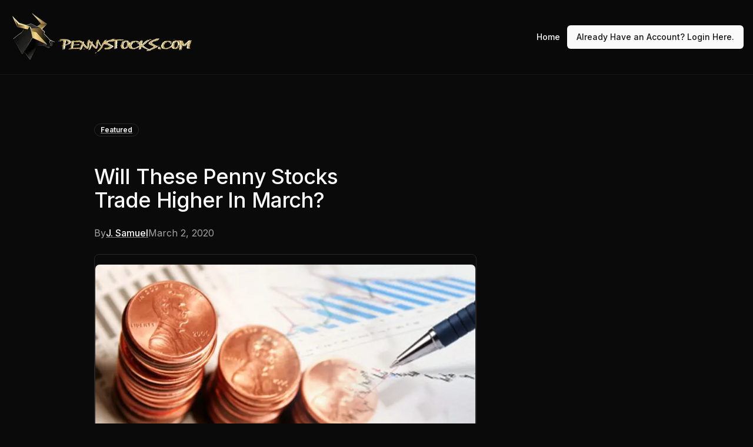

--- FILE ---
content_type: text/html; charset=utf-8
request_url: https://pennystocks.com/featured/2020/03/02/penny-stocks-trade-higher-march-3-2020
body_size: 26086
content:
<!DOCTYPE html><html lang="en"><head><meta charSet="utf-8"/><meta name="viewport" content="width=device-width, initial-scale=1"/><link rel="preload" href="/_next/static/media/4f05ba3a6752a328-s.p.woff2" as="font" crossorigin="" type="font/woff2"/><link rel="preload" href="/_next/static/media/a34f9d1faa5f3315-s.p.woff2" as="font" crossorigin="" type="font/woff2"/><link rel="preload" as="image" imageSrcSet="/_next/image?url=%2Fimg%2Fpennystocks-logo.png&amp;w=384&amp;q=75 1x, /_next/image?url=%2Fimg%2Fpennystocks-logo.png&amp;w=640&amp;q=75 2x"/><link rel="stylesheet" href="/_next/static/css/c16fac9f9715640b.css" data-precedence="next"/><link rel="stylesheet" href="/_next/static/css/9a0e8951e0d26dbd.css" data-precedence="next"/><link rel="preload" as="script" fetchPriority="low" href="/_next/static/chunks/webpack-d3f47dc5002b1e68.js"/><script src="/_next/static/chunks/4bd1b696-2c959d52cac6ae21.js" async=""></script><script src="/_next/static/chunks/684-6f1f67cdee3d04de.js" async=""></script><script src="/_next/static/chunks/main-app-1df4553ba7de0c5c.js" async=""></script><script src="/_next/static/chunks/874-15a3df30cc819263.js" async=""></script><script src="/_next/static/chunks/277-34ac9409e9b139a7.js" async=""></script><script src="/_next/static/chunks/63-899a1096f7487cde.js" async=""></script><script src="/_next/static/chunks/850-85074e80fa2efeb5.js" async=""></script><script src="/_next/static/chunks/363-9d0e771bdec0a09e.js" async=""></script><script src="/_next/static/chunks/app/layout-d76871add643f003.js" async=""></script><script src="/_next/static/chunks/app/%5Bcategory%5D/%5Byear%5D/%5Bmonth%5D/%5Bday%5D/%5Bslug%5D/page-d6d73e53085b2182.js" async=""></script><link rel="preload" href="https://www.googletagmanager.com/gtag/js?id=G-7VKLM3B1H7" as="script"/><meta name="next-size-adjust" content=""/><title>Will These Penny Stocks Trade Higher In March?</title><meta name="description" content="6 Penny Stocks To Watch This Month; 2 With Big News On March 3rd After a battle last week, penny stocks and blue-chip stocks alike are trading higher to start the month. March 2020 has started things off on a positive note. Considering that there was a huge sell-off marking the market&amp;#8217;s worst week since [&amp;hellip;]"/><meta name="keywords" content="penny stocks, top penny stocks, best penny stocks to buy now, penny stocks news, penny stocks research, AI trading tools, penny stock AI tool, penny stock alerts"/><link rel="canonical" href="https://pennystocks.com"/><meta property="og:title" content="Will These Penny Stocks Trade Higher In March?"/><meta property="og:description" content="6 Penny Stocks To Watch This Month; 2 With Big News On March 3rd After a battle last week, penny stocks and blue-chip stocks alike are trading higher to start the month. March 2020 has started things off on a positive note. Considering that there was a huge sell-off marking the market&amp;#8217;s worst week since [&amp;hellip;]"/><meta property="og:url" content="https://pennystocks.com/featured/2020/03/02/penny-stocks-trade-higher-march-3-2020"/><meta property="og:image" content="https://pennystocks.com/api/og?title=Will+These+Penny+Stocks+Trade+Higher+In+March%3F&amp;description=6+Penny+Stocks+To+Watch+This+Month%3B+2+With+Big+News+On+March+3rd+After+a+battle+last+week%2C+penny+stocks+and+blue-chip+stocks+alike+are+trading+higher+to+start+the+month.+March+2020+has+started+things+off+on+a+positive+note.+Considering+that+there+was+a+huge+sell-off+marking+the+market%26%238217%3Bs+worst+week+since+%5B%26hellip%3B%5D"/><meta property="og:image:width" content="1200"/><meta property="og:image:height" content="630"/><meta property="og:image:alt" content="Will These Penny Stocks Trade Higher In March?"/><meta name="twitter:card" content="summary_large_image"/><meta name="twitter:title" content="Will These Penny Stocks Trade Higher In March?"/><meta name="twitter:description" content="6 Penny Stocks To Watch This Month; 2 With Big News On March 3rd After a battle last week, penny stocks and blue-chip stocks alike are trading higher to start the month. March 2020 has started things off on a positive note. Considering that there was a huge sell-off marking the market&amp;#8217;s worst week since [&amp;hellip;]"/><meta name="twitter:image" content="https://pennystocks.com/api/og?title=Will+These+Penny+Stocks+Trade+Higher+In+March%3F&amp;description=6+Penny+Stocks+To+Watch+This+Month%3B+2+With+Big+News+On+March+3rd+After+a+battle+last+week%2C+penny+stocks+and+blue-chip+stocks+alike+are+trading+higher+to+start+the+month.+March+2020+has+started+things+off+on+a+positive+note.+Considering+that+there+was+a+huge+sell-off+marking+the+market%26%238217%3Bs+worst+week+since+%5B%26hellip%3B%5D"/><link rel="shortcut icon" href="/img/memoji.png"/><link rel="icon" href="/favicon.ico" type="image/x-icon" sizes="16x16"/><link rel="icon" href="/img/memoji.png"/><link rel="apple-touch-icon" href="/img/memoji.png"/><script src="/_next/static/chunks/polyfills-42372ed130431b0a.js" noModule=""></script></head><body class="font-sans antialiased bg-background flex flex-col h-full min-h-screen __variable_d65c78 __variable_4bc053" style="min-height:-webkit-fill-available;display:flex;flex-direction:column"><script type="application/ld+json">{"@context":"https://schema.org","@graph":[{"@type":"WebSite","@id":"https://pennystocks.com/#website","url":"https://pennystocks.com","name":"PennyStocks.com","description":"AI Tools for Top Penny Stock Research & Alerts","potentialAction":{"@type":"SearchAction","target":"https://pennystocks.com/search?q={search_term_string}","query-input":"required name=search_term_string"}},{"@type":"SoftwareApplication","name":"A.I.B.E (AI Bankroll Enhancer)","applicationCategory":"FinanceApplication","operatingSystem":"Web","offers":{"@type":"Offer","price":"0","priceCurrency":"USD"},"description":"A.I.B.E is your free Penny Stock AI Co-pilot / Assistant helping you discover the best penny stocks to buy now with penny stocks news, research, and real-time alerts."},{"@type":"Organization","@id":"https://pennystocks.com/#organization","name":"PennyStocks.com","url":"https://pennystocks.com","logo":{"@type":"ImageObject","@id":"https://pennystocks.com/#logo","url":"https://pennystocks.com/img/pennystocks-logo.png","width":320,"height":80,"caption":"PennyStocks.com Logo"},"sameAs":["https://x.com/1PennyStocks","https://www.facebook.com/realpennystocks","https://www.instagram.com/realpennystocks/","https://www.youtube.com/@PennyStocksFeed","https://www.reddit.com/r/RedditPennyStocks/","https://www.pinterest.com/realpennystocks","https://tiktok.com/@pennystocks101","https://bestpennystocks.tumblr.com"]}]}</script><script>((e,t,r,n,o,a,i,l)=>{let u=document.documentElement,s=["light","dark"];function c(t){var r;(Array.isArray(e)?e:[e]).forEach(e=>{let r="class"===e,n=r&&a?o.map(e=>a[e]||e):o;r?(u.classList.remove(...n),u.classList.add(t)):u.setAttribute(e,t)}),r=t,l&&s.includes(r)&&(u.style.colorScheme=r)}if(n)c(n);else try{let e=localStorage.getItem(t)||r,n=i&&"system"===e?window.matchMedia("(prefers-color-scheme: dark)").matches?"dark":"light":e;c(n)}catch(e){}})("class","theme","dark","dark",["light","dark"],null,false,true)</script><nav class="sticky z-50 top-0 bg-background/95 backdrop-blur-sm border-b border-border/40"><div id="nav-container" class="max-w-[1440px] mx-auto py-4 px-4 flex justify-between items-center"><a class="hover:opacity-85 transition-all flex items-center" href="/"><img alt="PennyStocks.com" width="320" height="80" decoding="async" data-nimg="1" class="object-contain" style="color:transparent;max-height:auto;width:auto;object-fit:contain" srcSet="/_next/image?url=%2Fimg%2Fpennystocks-logo.png&amp;w=384&amp;q=75 1x, /_next/image?url=%2Fimg%2Fpennystocks-logo.png&amp;w=640&amp;q=75 2x" src="/_next/image?url=%2Fimg%2Fpennystocks-logo.png&amp;w=640&amp;q=75"/></a><div class="flex items-center gap-6"><div class="hidden md:flex space-x-1"><a class="inline-flex items-center justify-center whitespace-nowrap text-sm ring-offset-background transition-colors focus-visible:outline-none focus-visible:ring-2 focus-visible:ring-ring focus-visible:ring-offset-2 disabled:pointer-events-none disabled:opacity-50 hover:bg-accent hover:text-accent-foreground h-9 rounded-md px-3 font-medium" href="/">Home</a></div><a class="items-center justify-center whitespace-nowrap text-sm font-medium ring-offset-background transition-colors focus-visible:outline-none focus-visible:ring-2 focus-visible:ring-ring focus-visible:ring-offset-2 disabled:pointer-events-none disabled:opacity-50 bg-primary text-primary-foreground hover:bg-primary/90 h-10 px-4 py-2 hidden sm:flex rounded-md" href="https://app.pennystocks.com/signin">Already Have an Account? Login Here.</a><button class="inline-flex items-center justify-center whitespace-nowrap rounded-md font-medium ring-offset-background transition-colors focus-visible:outline-none focus-visible:ring-ring disabled:pointer-events-none disabled:opacity-50 hover:text-accent-foreground h-10 py-2 px-0 border w-10 text-base hover:bg-transparent focus-visible:bg-transparent focus-visible:ring-0 focus-visible:ring-offset-0 md:hidden" type="button" aria-haspopup="dialog" aria-expanded="false" aria-controls="radix-«Rfd9b»" data-state="closed"><svg xmlns="http://www.w3.org/2000/svg" width="24" height="24" viewBox="0 0 24 24" fill="none" stroke="currentColor" stroke-width="2" stroke-linecap="round" stroke-linejoin="round" class="lucide lucide-menu"><line x1="4" x2="20" y1="12" y2="12"></line><line x1="4" x2="20" y1="6" y2="6"></line><line x1="4" x2="20" y1="18" y2="18"></line></svg><span class="sr-only">Toggle Menu</span></button></div></div></nav><main class="flex-1"><section class="py-8 md:py-12"><div class="max-w-5xl mx-auto p-6 sm:p-8"><article class="font-sans antialiased [&amp;_h1]:text-4xl [&amp;_h1]:font-medium [&amp;_h1]:tracking-tight [&amp;_h2]:text-3xl [&amp;_h2]:font-medium [&amp;_h2]:tracking-tight [&amp;_h3]:text-2xl [&amp;_h3]:font-medium [&amp;_h3]:tracking-tight [&amp;_h4]:text-xl [&amp;_h4]:font-medium [&amp;_h4]:tracking-tight [&amp;_h5]:text-lg [&amp;_h5]:font-medium [&amp;_h5]:tracking-tight [&amp;_h6]:text-base [&amp;_h6]:font-medium [&amp;_h6]:tracking-tight [&amp;_p]:text-base [&amp;_p]:leading-7 [&amp;_p]:mb-4 [&amp;_strong]:font-semibold [&amp;_em]:italic [&amp;_del]:line-through [&amp;_small]:text-sm [&amp;_small]:font-medium [&amp;_small]:leading-none [&amp;_sub]:text-sm [&amp;_sup]:text-sm [&amp;_a]:underline [&amp;_a]:underline-offset-4 [&amp;_a]:decoration-primary/50 [&amp;_a]:transition-colors hover:[&amp;_a]:decoration-primary hover:[&amp;_a]:text-primary [&amp;_ul]:pl-0 [&amp;_ul]:list-none [&amp;_ul]:space-y-2 [&amp;_ul_li]:relative [&amp;_ul_li]:pl-6 [&amp;_ul_li]:before:absolute [&amp;_ul_li]:before:left-1 [&amp;_ul_li]:before:top-[0.6875em] [&amp;_ul_li]:before:h-1.5 [&amp;_ul_li]:before:w-1.5 [&amp;_ul_li]:before:rounded-full [&amp;_ul_li]:before:bg-foreground/80 [&amp;_ol]:list-decimal [&amp;_ol]:pl-6 [&amp;_ol]:space-y-2 [&amp;_ol_ol]:list-[lower-alpha] [&amp;_ol_ol]:pl-6 [&amp;_ol_ol_ol]:list-[lower-roman] [&amp;_ol_ol_ol]:pl-6 [&amp;_li]:pl-2 [&amp;_ol&gt;li]:marker:text-foreground/80 [&amp;_li_ul]:mt-2 [&amp;_li_ol]:mt-2 [&amp;_li_ul]:mb-0 [&amp;_li_ol]:mb-0 [&amp;_ul_ul_li]:before:bg-foreground/60 [&amp;_ul_ul_ul_li]:before:bg-foreground/40 [&amp;_li]:has([type=checkbox]):pl-8 [&amp;_li]:has([type=checkbox]):list-none [&amp;_li_input[type=checkbox]]:absolute [&amp;_li_input[type=checkbox]]:left-0 [&amp;_li_input[type=checkbox]]:top-1 [&amp;_li_input[type=checkbox]]:mt-0.5 [&amp;_ol_ul]:pl-6 [&amp;_ul_ol]:pl-6 [&amp;_code]:relative [&amp;_code]:rounded [&amp;_code]:bg-muted/50 [&amp;_code]:px-[0.3rem] [&amp;_code]:py-[0.2rem] [&amp;_code]:font-mono [&amp;_code]:text-sm [&amp;_code]:font-medium [&amp;_pre]:overflow-x-auto [&amp;_pre]:rounded-lg [&amp;_pre]:border [&amp;_pre]:bg-muted/50 [&amp;_pre]:p-4 [&amp;_pre]:my-4 [&amp;_pre_code]:bg-transparent [&amp;_pre_code]:p-0 [&amp;_pre_code]:text-sm [&amp;_pre_code]:block [&amp;_pre_code]:w-full [&amp;_table]:w-full [&amp;_table]:my-4 [&amp;_table]:overflow-x-auto [&amp;_table]:rounded-lg [&amp;_table]:border [&amp;_thead]:bg-muted/50 [&amp;_tr]:border-b [&amp;_tr]:last:border-0 [&amp;_th]:border-r [&amp;_th]:px-4 [&amp;_th]:py-2 [&amp;_th]:text-left [&amp;_th]:font-semibold [&amp;_th]:last:border-0 [&amp;_td]:border-r [&amp;_td]:px-4 [&amp;_td]:py-2 [&amp;_td]:last:border-0 [&amp;_img]:rounded-lg [&amp;_img]:border [&amp;_img]:my-4 [&amp;_img]:max-w-full [&amp;_img]:h-auto [&amp;_video]:rounded-lg [&amp;_video]:border [&amp;_video]:my-4 [&amp;_figure]:my-4 [&amp;_figure_img]:my-0 [&amp;_figure_figcaption]:text-sm [&amp;_figure_figcaption]:mt-2 [&amp;_figure_figcaption]:text-muted-foreground [&amp;_blockquote]:border-l-4 [&amp;_blockquote]:border-primary/20 [&amp;_blockquote]:pl-4 [&amp;_blockquote]:py-1 [&amp;_blockquote]:my-4 [&amp;_blockquote]:text-muted-foreground [&amp;_blockquote_blockquote]:mt-4 [&amp;_hr]:my-8 [&amp;_hr]:border-t-2 [&amp;_hr]:border-muted [&amp;_abbr]:cursor-help [&amp;_abbr]:underline [&amp;_abbr]:underline-dotted [&amp;_abbr]:underline-offset-4 [&amp;_details]:rounded-lg [&amp;_details]:border [&amp;_details]:px-4 [&amp;_details]:py-2 [&amp;_details]:my-4 [&amp;_summary]:cursor-pointer [&amp;_summary]:font-semibold [&amp;_kbd]:rounded-md [&amp;_kbd]:border [&amp;_kbd]:bg-muted/50 [&amp;_kbd]:px-1.5 [&amp;_kbd]:py-0.5 [&amp;_kbd]:text-sm [&amp;_kbd]:font-mono [&amp;_mark]:bg-primary/10 [&amp;_mark]:px-1 [&amp;_::selection]:bg-primary/10 [&amp;_.footnotes]:mt-8 [&amp;_.footnotes]:pt-4 [&amp;_.footnotes]:border-t [&amp;_.footnotes_ol]:list-decimal [&amp;_.footnotes_ol]:ml-6 [&amp;_.footnote-ref]:text-xs [&amp;_.footnote-ref]:align-super [&amp;_.footnote-ref]:ml-0.5 [&amp;_.footnote-backref]:no-underline hover:[&amp;_.footnote-backref]:underline [&amp;_h1]:mt-8 [&amp;_h1]:mb-4 [&amp;_h2]:mt-8 [&amp;_h2]:mb-4 [&amp;_h3]:mt-6 [&amp;_h3]:mb-3 [&amp;_h4]:mt-6 [&amp;_h4]:mb-3 [&amp;_h5]:mt-4 [&amp;_h5]:mb-2 [&amp;_h6]:mt-4 [&amp;_h6]:mb-2 [&amp;&gt;*+*]:mt-6 max-w-prose"><a class="inline-flex items-center rounded-full border px-2.5 py-0.5 text-xs font-semibold transition-colors focus:outline-none focus:ring-2 focus:ring-ring focus:ring-offset-2 text-foreground mb-4 hover:bg-primary hover:text-primary-foreground" href="/posts/categories/1">Featured</a><h1 class="text-4xl font-bold tracking-tight"><span data-br="«R27netrl9b»" data-brr="1" style="display:inline-block;vertical-align:top;text-decoration:inherit;text-wrap:balance">Will These Penny Stocks Trade Higher In March?</span><script>self.__wrap_n=self.__wrap_n||(self.CSS&&CSS.supports("text-wrap","balance")?1:2);self.__wrap_b=(e,t,r)=>{let n=null==(r=r||document.querySelector(`[data-br="${e}"]`))?void 0:r.parentElement;if(!n)return;let o=e=>r.style.maxWidth=e+"px";r.style.maxWidth="";let a=n.clientWidth,i=n.clientHeight,l=a/2-.25,u=a+.5,s;if(a){for(o(l),l=Math.max(r.scrollWidth,l);l+1<u;)o(s=Math.round((l+u)/2)),n.clientHeight===i?u=s:l=s;o(u*t+a*(1-t))}r.__wrap_o||"undefined"!=typeof ResizeObserver&&(r.__wrap_o=new ResizeObserver(()=>{self.__wrap_b(0,+r.dataset.brr,r)})).observe(n)};self.__wrap_n!=1&&self.__wrap_b("«R27netrl9b»",1)</script></h1><div class="flex flex-col gap-2 md:flex-row md:items-center md:gap-4 text-muted-foreground"><div class="flex items-center gap-2"><span>By</span><a class="font-medium text-foreground hover:underline" href="/posts/authors/3">J. Samuel</a></div><div>March 2, 2020</div></div><div class="my-8 overflow-hidden rounded-lg border"><img alt="top penny stocks to trade buy now" loading="lazy" width="800" height="430" decoding="async" data-nimg="1" class="aspect-video w-full object-cover" style="color:transparent" srcSet="/_next/image?url=https%3A%2F%2Fwp.pennystocks.com%2Fwp-content%2Fuploads%2F2020%2F03%2Ftop-penny-stocks-to-trade-buy-now.jpg&amp;w=828&amp;q=75 1x, /_next/image?url=https%3A%2F%2Fwp.pennystocks.com%2Fwp-content%2Fuploads%2F2020%2F03%2Ftop-penny-stocks-to-trade-buy-now.jpg&amp;w=1920&amp;q=75 2x" src="/_next/image?url=https%3A%2F%2Fwp.pennystocks.com%2Fwp-content%2Fuploads%2F2020%2F03%2Ftop-penny-stocks-to-trade-buy-now.jpg&amp;w=1920&amp;q=75"/></div><div class="font-sans antialiased [&amp;_h1]:text-4xl [&amp;_h1]:font-medium [&amp;_h1]:tracking-tight [&amp;_h2]:text-3xl [&amp;_h2]:font-medium [&amp;_h2]:tracking-tight [&amp;_h3]:text-2xl [&amp;_h3]:font-medium [&amp;_h3]:tracking-tight [&amp;_h4]:text-xl [&amp;_h4]:font-medium [&amp;_h4]:tracking-tight [&amp;_h5]:text-lg [&amp;_h5]:font-medium [&amp;_h5]:tracking-tight [&amp;_h6]:text-base [&amp;_h6]:font-medium [&amp;_h6]:tracking-tight [&amp;_p]:text-base [&amp;_p]:leading-7 [&amp;_p]:mb-4 [&amp;_strong]:font-semibold [&amp;_em]:italic [&amp;_del]:line-through [&amp;_small]:text-sm [&amp;_small]:font-medium [&amp;_small]:leading-none [&amp;_sub]:text-sm [&amp;_sup]:text-sm [&amp;_a]:underline [&amp;_a]:underline-offset-4 [&amp;_a]:decoration-primary/50 [&amp;_a]:transition-colors hover:[&amp;_a]:decoration-primary hover:[&amp;_a]:text-primary [&amp;_ul]:pl-0 [&amp;_ul]:list-none [&amp;_ul]:space-y-2 [&amp;_ul_li]:relative [&amp;_ul_li]:pl-6 [&amp;_ul_li]:before:absolute [&amp;_ul_li]:before:left-1 [&amp;_ul_li]:before:top-[0.6875em] [&amp;_ul_li]:before:h-1.5 [&amp;_ul_li]:before:w-1.5 [&amp;_ul_li]:before:rounded-full [&amp;_ul_li]:before:bg-foreground/80 [&amp;_ol]:list-decimal [&amp;_ol]:pl-6 [&amp;_ol]:space-y-2 [&amp;_ol_ol]:list-[lower-alpha] [&amp;_ol_ol]:pl-6 [&amp;_ol_ol_ol]:list-[lower-roman] [&amp;_ol_ol_ol]:pl-6 [&amp;_li]:pl-2 [&amp;_ol&gt;li]:marker:text-foreground/80 [&amp;_li_ul]:mt-2 [&amp;_li_ol]:mt-2 [&amp;_li_ul]:mb-0 [&amp;_li_ol]:mb-0 [&amp;_ul_ul_li]:before:bg-foreground/60 [&amp;_ul_ul_ul_li]:before:bg-foreground/40 [&amp;_li]:has([type=checkbox]):pl-8 [&amp;_li]:has([type=checkbox]):list-none [&amp;_li_input[type=checkbox]]:absolute [&amp;_li_input[type=checkbox]]:left-0 [&amp;_li_input[type=checkbox]]:top-1 [&amp;_li_input[type=checkbox]]:mt-0.5 [&amp;_ol_ul]:pl-6 [&amp;_ul_ol]:pl-6 [&amp;_code]:relative [&amp;_code]:rounded [&amp;_code]:bg-muted/50 [&amp;_code]:px-[0.3rem] [&amp;_code]:py-[0.2rem] [&amp;_code]:font-mono [&amp;_code]:text-sm [&amp;_code]:font-medium [&amp;_pre]:overflow-x-auto [&amp;_pre]:rounded-lg [&amp;_pre]:border [&amp;_pre]:bg-muted/50 [&amp;_pre]:p-4 [&amp;_pre]:my-4 [&amp;_pre_code]:bg-transparent [&amp;_pre_code]:p-0 [&amp;_pre_code]:text-sm [&amp;_pre_code]:block [&amp;_pre_code]:w-full [&amp;_table]:w-full [&amp;_table]:my-4 [&amp;_table]:overflow-x-auto [&amp;_table]:rounded-lg [&amp;_table]:border [&amp;_thead]:bg-muted/50 [&amp;_tr]:border-b [&amp;_tr]:last:border-0 [&amp;_th]:border-r [&amp;_th]:px-4 [&amp;_th]:py-2 [&amp;_th]:text-left [&amp;_th]:font-semibold [&amp;_th]:last:border-0 [&amp;_td]:border-r [&amp;_td]:px-4 [&amp;_td]:py-2 [&amp;_td]:last:border-0 [&amp;_img]:rounded-lg [&amp;_img]:border [&amp;_img]:my-4 [&amp;_img]:max-w-full [&amp;_img]:h-auto [&amp;_video]:rounded-lg [&amp;_video]:border [&amp;_video]:my-4 [&amp;_figure]:my-4 [&amp;_figure_img]:my-0 [&amp;_figure_figcaption]:text-sm [&amp;_figure_figcaption]:mt-2 [&amp;_figure_figcaption]:text-muted-foreground [&amp;_blockquote]:border-l-4 [&amp;_blockquote]:border-primary/20 [&amp;_blockquote]:pl-4 [&amp;_blockquote]:py-1 [&amp;_blockquote]:my-4 [&amp;_blockquote]:text-muted-foreground [&amp;_blockquote_blockquote]:mt-4 [&amp;_hr]:my-8 [&amp;_hr]:border-t-2 [&amp;_hr]:border-muted [&amp;_abbr]:cursor-help [&amp;_abbr]:underline [&amp;_abbr]:underline-dotted [&amp;_abbr]:underline-offset-4 [&amp;_details]:rounded-lg [&amp;_details]:border [&amp;_details]:px-4 [&amp;_details]:py-2 [&amp;_details]:my-4 [&amp;_summary]:cursor-pointer [&amp;_summary]:font-semibold [&amp;_kbd]:rounded-md [&amp;_kbd]:border [&amp;_kbd]:bg-muted/50 [&amp;_kbd]:px-1.5 [&amp;_kbd]:py-0.5 [&amp;_kbd]:text-sm [&amp;_kbd]:font-mono [&amp;_mark]:bg-primary/10 [&amp;_mark]:px-1 [&amp;_::selection]:bg-primary/10 [&amp;_.footnotes]:mt-8 [&amp;_.footnotes]:pt-4 [&amp;_.footnotes]:border-t [&amp;_.footnotes_ol]:list-decimal [&amp;_.footnotes_ol]:ml-6 [&amp;_.footnote-ref]:text-xs [&amp;_.footnote-ref]:align-super [&amp;_.footnote-ref]:ml-0.5 [&amp;_.footnote-backref]:no-underline hover:[&amp;_.footnote-backref]:underline [&amp;&gt;*+*]:mt-6"><div>
<h2 class="wp-block-heading">6 Penny Stocks To Watch This Month; 2 With Big News On March 3rd</h2>



<p>After a battle last week, <a href="https://pennystocks.com/list-of-penny-stocks/">penny stocks</a> and <a href="https://pennystocks.com/learn-to-trade-penny-stocks/2019/09/21/penny-stocks-basics-of-blue-chip-companies/">blue-chip stocks</a> alike are trading higher to start the month. March 2020 has started things off on a positive note. Considering that there was a huge sell-off marking the market&#8217;s worst week since 2009 last week, this is a sigh of relief right now for many traders. But if you&#8217;ve been a frequent reader of PennyStocks.com, last week was pretty impressive. We saw some of the biggest breakouts of the year thanks to coronavirus stocks. </p>



<p>And as much as some may talk bad about penny stocks, some of the biggest movers started as penny stocks. This week we aren&#8217;t&#8217; writing about some of them because they&#8217;ve left the penny stock range behind. But like we always say, there are always more names to know. While March has begun on a bright note, it&#8217;s important to keep your goals and strategy in mind. During times like these, emotions can definitely tempt you. FOMO will likely be a big teaser too. </p>



<p><strong>Read More</strong></p>



<ul class="wp-block-list"><li><a href="https://pennystocks.com/featured/2020/03/02/penny-stocks-to-watch-coronavirus-cases-march-2-2020/">Penny Stocks To Watch After New Coronavirus Cases Emerge</a></li><li><a href="https://pennystocks.com/featured/2020/03/02/best-penny-stocks-to-buy-this-week-1-over-100-percent-march-2-2020/">Best Penny Stocks To Buy This Week? 1 Up Over 100% This Year</a></li><li><a href="https://pennystocks.com/featured/2020/03/01/corona-virus-penny-stocks-to-watch-march-2-2020/">Penny Stocks To Watch This Week; Coronavirus Still A Concern</a></li></ul>



<p>With volatile markets come bigger risk. Similarly, with bigger risk comes the potential for a big reward too. Now that this disclaimer is out there, let&#8217;s focus on what&#8217;s happening in the market. Coronavirus <strong>penny stocks</strong> are still hot this week. While a number of names have cooled off, others have begun to heat up. Let&#8217;s take a look at some <a href="https://pennystocks.com/category/penny-stocks-watch-list/">penny stocks to watch</a> heading into the month that have seen momentum up recently. Two have just reported big news on March 3, 2020.</p>



<h2 class="wp-block-heading">Penny Stocks To Trade [or watch]: IMC International Mining Inc. *NEWS UPDATE*</h2>



<p>This is one of the frequently discussed penny stocks that has continued pushing higher this year. At the start of 2020, IMC International Mining (<a href="https://goldstocks.com/gold-stock-picks/2020/02/26/gold-stock-investors-scrambling-billionaires-cash-to-gold/">IMIMF – Free Report</a>) (<a href="https://goldstocks.com/gold-stock-picks/2020/02/26/gold-stock-investors-scrambling-billionaires-cash-to-gold/">IMCX</a>) traded under $0.30CAD and at the time its Canadian listing was the only thing to watch. Later on, in January, shares began trading in the US, also under $0.30USD. Needless to say, both markets have seen a strong jump in price and volume this year so far. Both have also managed to reach highs of $0.50 on their respective exchanges. </p>



<p>What may be important to note here is that it was one of only a few gold penny stocks that didn&#8217;t get crushed last week. It didn&#8217;t skyrocket either but given the circumstances, IMC held its own. What are some things people are looking at with this junior gold company?</p>



<ol class="wp-block-list"><li>Recent Acquisition News</li><li>New Team Members Coming On Board</li></ol>



<p>With an acquisition as the initial driver, IMC has targeted a company called Thane Minerals and its Cathedral property. Something important to note is that there are phases to acquisitions. The early, letter of intent phase generally attracts attention, while other phases relating to a more concrete deal tend to act as an additional catalyst, historically. </p>



<p class="has-medium-font-size"><strong>*UPDATE*</strong> IMC International Mining Corp. just announced (3/3/2020) it expects the acquisition to close &#8220;<a href="https://pennystocks.com/penny-stock-news/2020/03/03/imc-international-mining-corp-frankfurt-listing-march-3-2020/">on or before March 15</a>&#8220;. This could be a very important date to keep in mind if IMC International is on your penny stocks to watch list.</p>



<p>Just look at any of the big mining acquisitions over the past 2 years. For now, IMC is in the &#8220;intent&#8221; phase but based on lack of price decline amid a sector drop, it could be a good sign for the company&#8217;s current base. Case in point, there wasn&#8217;t any huge sell-off. Does that suggest stronger confidence from the market?</p>



<div class="wp-block-image"><figure class="aligncenter size-large"><img decoding="async" width="722" height="524" src="https://pennystocks.com/wp-content/uploads/2020/03/penny-stocks-to-watch-IMC-International-Mining-IMIMF.png" alt="penny stocks to watch IMC International Mining (IMIMF)" class="wp-image-5905" srcset="https://wp.pennystocks.com/wp-content/uploads/2020/03/penny-stocks-to-watch-IMC-International-Mining-IMIMF.png 722w, https://wp.pennystocks.com/wp-content/uploads/2020/03/penny-stocks-to-watch-IMC-International-Mining-IMIMF-300x218.png 300w" sizes="(max-width: 722px) 100vw, 722px" /></figure></div>



<h2 class="wp-block-heading">Penny Stocks To Trade [or watch]: CHF Solutions</h2>



<p>Last week CHF Solutions (<a href="https://pennystocks.com/ticker/?symbol=CHFS">CHFS &#8211; Free Report</a>) started to rebound a bit. This came after a huge sell-off in January and sideways trading for weeks. That rebound continued into this week has the healthcare penny stock shot up higher to $0.674 on Monday. What started the move came after the company&#8217;s last update on February 26. While CHFS stock didn&#8217;t jump the day of the announcement for whatever reason, it did over the following days.</p>



<p><strong>[Read More] </strong><a href="https://pennystocks.com/featured/2020/03/02/robinhood-penny-stocks-not-all-good-march-2-2020/">Not All Good In The Robinhood</a></p>



<p>So, what did the company report? CHF announced FDA 510(k) clearance in the US for its Aquadex SmarFlow console. It&#8217;s for use in adult and pediatric patients weighing 20kg or more. The console&#8217;s used as a solution for fluid overload typically seen when there&#8217;s a failure of the heart, kidney, or liver, or by a high-salt diet. </p>



<p>“FDA clearance for pediatric patients is a significant milestone for the company and the result of strong execution from our team,&#8221; said John Erb, chairman, and CEO of CHF Solutions. So while there&#8217;s real FOMO going on with biotechs and finding the next coronavirus penny stocks to buy, CHFS has developed something with viable potential and more applicable to more than just a speculative take on a respiratory disease.</p>



<div class="wp-block-image"><figure class="aligncenter size-large"><img decoding="async" width="719" height="519" src="https://pennystocks.com/wp-content/uploads/2020/03/penny-stocks-to-trade-CHF-Solutions-CHFS.png" alt="penny stocks to trade CHF Solutions (CHFS)" class="wp-image-5904" srcset="https://wp.pennystocks.com/wp-content/uploads/2020/03/penny-stocks-to-trade-CHF-Solutions-CHFS.png 719w, https://wp.pennystocks.com/wp-content/uploads/2020/03/penny-stocks-to-trade-CHF-Solutions-CHFS-300x217.png 300w" sizes="(max-width: 719px) 100vw, 719px" /></figure></div>



<h2 class="wp-block-heading">Penny Stocks To Trade [or watch]: Inovio Pharmaceuticals *NEWS UPDATE*</h2>



<p>One of the actual coronavirus penny stocks to watch has been Inovio Pharmaceuticals (<a href="https://pennystocks.com/ticker/?symbol=INO">INO &#8211; Free Report</a>). I say &#8220;actual&#8221; because the company is &#8220;actually&#8221; reporting news directly related to addressing coronavirus cases. In fact, this week the company reported that by the end of the year the company could deliver 1 million doses of coronavirus vaccine. Joseph Kim also explained that the company does need help scaling, according to Reuters. </p>



<p>As discussed last week Innovio&#8217;s vaccine contains DNA with the genetic code of coronavirus. It was also able to design it within hours of learning the generic sequence in January. Additionally, Inovio is working with the Wistar Institute in Philadelphia and two other companies to develop a solution. It expects to begin human testing in a few months.</p>



<p class="has-medium-font-size"><strong>*UPDATE*</strong> On March 3, 2020 Inovio reported that it plans to begin human clinical trials of its coronavirus vaccine in April and &#8220;soon thereafter in  China  and  South Korea.&#8221;</p>



<p>As one of the companies we&#8217;ve tracked since before the start of the coronavirus craze, INO stock has managed to climb significantly. In fact, back in December was when we first started to discuss it a bit more consistently. This was when the company&#8217;s VGX-3100 vaccine was getting attention. It&#8217;s meant to stimulate a patient&#8217;s immune system to tackle pre-cancerous lesions. Fast-forward to March and it&#8217;s begun to apply its pipeline to addressing COVID-19. </p>



<div class="wp-block-image"><figure class="aligncenter size-large"><img decoding="async" width="716" height="527" src="https://pennystocks.com/wp-content/uploads/2020/03/penny-stocks-to-trade-Inovio-Pharmaceuticals-INO.png" alt="penny stocks to trade Inovio Pharmaceuticals (INO)" class="wp-image-5906" srcset="https://wp.pennystocks.com/wp-content/uploads/2020/03/penny-stocks-to-trade-Inovio-Pharmaceuticals-INO.png 716w, https://wp.pennystocks.com/wp-content/uploads/2020/03/penny-stocks-to-trade-Inovio-Pharmaceuticals-INO-300x221.png 300w" sizes="(max-width: 716px) 100vw, 716px" /></figure></div>



<h2 class="wp-block-heading">Penny Stocks To Trade [or watch]: KemPharm</h2>



<p>One of the other penny stocks to watch after the March 2 close was KemPharm Inc. (<a href="https://pennystocks.com/ticker/?symbol=KMPH">KMPH &#8211; Free Report</a>). It&#8217;s been one of the more active penny stocks to watch lately. But, unfortunately, the stock has seen this action while getting beaten down. Monday, however, KMPH stock saw a breath of fresh air. Not only was this during market hours but also after-market too.</p>



<p>KemPharm announced that it submitted its KP415 NDA to the FDA to treat ADHD. Travis C. Mickle, Ph.D., President, and CEO of KemPharm said, &#8220;We believe the data package submitted with the NDA supports our conclusion that KP415 is effective in treating ADHD, has an onset of action at 30 minutes, has a &nbsp;duration of effect of 13 hours, and avoids unnecessary spikes in d-MPH concentrations that may be associated with adverse events.&nbsp; We also believe that the serdexmethylphenidate component of KP415 may have lower abuse potential than relevant d-MPH comparators.”</p>



<p><strong>Read More</strong></p>



<ul class="wp-block-list"><li><a href="https://pennystocks.com/featured/2020/02/28/top-penny-stocks-to-watch-for-march-2020-february-29-2020/">Top Penny Stocks To Watch For March 2020?</a></li><li><a href="https://pennystocks.com/featured/2020/02/27/coronavirus-penny-stocks-scored-big-investors-february-28-2020/">Coronavirus Madness: Stocks That Scored Big For Investors</a></li></ul>



<p>Thanks to this news, KMPH stock continued to trade higher after the market closed. At one point, shares reached highs of $0.42. Considering this news hasn&#8217;t really been traded on besides a few after-hours trades, it could be something to keep in mind this week. </p>



<div class="wp-block-image"><figure class="aligncenter size-large"><img decoding="async" width="720" height="526" src="https://pennystocks.com/wp-content/uploads/2020/03/penny-stocks-to-trade-KemPharm-KMPH.png" alt="penny stocks to trade KemPharm (KMPH)" class="wp-image-5907" srcset="https://wp.pennystocks.com/wp-content/uploads/2020/03/penny-stocks-to-trade-KemPharm-KMPH.png 720w, https://wp.pennystocks.com/wp-content/uploads/2020/03/penny-stocks-to-trade-KemPharm-KMPH-300x219.png 300w" sizes="(max-width: 720px) 100vw, 720px" /></figure></div>



<h2 class="wp-block-heading">Penny Stocks To Trade [or watch]: BioCryst Pharmaceuticals Inc. </h2>



<p>BioCryst Pharmaceuticals Inc. (<a href="https://pennystocks.com/ticker/?symbol=BCRX">BCRX &#8211; Free Report</a>) continued its extension in gains on Monday. As one of the top-performing penny stocks of the 4th quarter last year, BCRX stock gained new attention after coronavirus stocks gained in popularity. We originally dove in to the fine details of <a href="https://pennystocks.com/featured/2019/11/13/5-penny-stocks-to-buy-for-under-2-right-now/">this penny stock</a> in November.  At the time it traded under $2 and at the time, the company was focusing on advancing its pipeline of treatments. It was also when BioCryst raised some $55 million. </p>



<p>This month the company presents data at the American Academy of Allergy, Asthma &amp; Immunology Annual Meeting. “There is tremendous enthusiasm from both patients and physicians for the potential of oral, once-daily berotralstat, and we look forward to sharing the latest new analyses that highlight the excellent outcomes patients had in our APeX-2 trial,” said Dr.  William Sheridan, chief medical officer of BioCryst. &nbsp;</p>



<p>Also, keep in mind that BioCryst reports earnings this week. March 5 before the market open will be the date &amp; time with 4th quarter &amp; full-year results. This comes a few weeks after the company reported that the FDA accepted and filed Biocryst&#8217;s New Drug Application for BCX7535 to treat hereditary angioedema attacks. Essentially, this disease promotes severe swelling in the limbs, face, intestinal tract, and airway. </p>



<blockquote class="wp-block-quote is-layout-flow wp-block-quote-is-layout-flow"><p>&#8220;Patients and their physicians tell us they have been waiting for a once daily oral therapy to prevent attacks, and the acceptance of our submission, with a PDUFA date this year, means their wait is nearly over.&#8221;</p><cite>Jon Stonehouse, Chief Executive Officer of BioCryst</cite></blockquote>



<div class="wp-block-image"><figure class="aligncenter size-large"><img decoding="async" width="715" height="527" src="https://pennystocks.com/wp-content/uploads/2020/03/penny-stocks-to-trade-BioCryst-BCRX.png" alt="penny stocks to trade BioCryst (BCRX)" class="wp-image-5908" srcset="https://wp.pennystocks.com/wp-content/uploads/2020/03/penny-stocks-to-trade-BioCryst-BCRX.png 715w, https://wp.pennystocks.com/wp-content/uploads/2020/03/penny-stocks-to-trade-BioCryst-BCRX-300x221.png 300w" sizes="(max-width: 715px) 100vw, 715px" /></figure></div>



<h2 class="wp-block-heading">Penny Stocks To Trade [or watch]: BioPharmX</h2>



<p>Finally, BioPharmX (<a href="https://pennystocks.com/ticker/?symbol=BPMX">BPMX &#8211; Free Report</a>) saw a surge in trading during the late afternoon session on March 2. If this seems familiar, that&#8217;s because it is. We started looking closer att BioPharmX back in December (<a href="https://pennystocks.com/featured/2019/12/05/penny-stocks-to-buy-sell-before-new-year-december-2019/">article here</a>). At the time it was trading around $0.36. But since then things have clearly changed.</p>



<p>Most recently the company made a very material announcement that could change the face of things. BioPharmX reported that it would merge with Timber Pharmaceuticals. Under the terms of the deal, Timber has agreed to secure &#8220;not less than $20 million of financing&#8221; for the company. The next move will be a name change to Timber Pharmaceuticals and its officers &amp; directors will take the helm of BioPharmX. </p>



<p>John Koconis, chief executive officer of Timber said, &#8220;This merger also expands our resources and expertise to build momentum in our development programs targeting new therapies for underserved patient populations living with some of the most serious conditions in medical dermatology.&#8221;</p>



<p>But something to note is that there was a big move in the penny stock on March 2. None of Timber&#8217;s pipeline treatments have any relation to upper respiratory disease. In fact, it&#8217;s treatments focus on dermatological applications. Needless to say, BioPharmX will hold a special meeting of shareholders on March 24 to discuss a number of topics including the merger, among other things. The image below is small, click to expand and you&#8217;ll see the full roster of topics:</p>



<div class="wp-block-image"><figure class="aligncenter size-large"><a href="https://pennystocks.com/wp-content/uploads/2020/03/biopharmx-special-meeting-3-24-2020.png"><img decoding="async" width="1024" height="228" src="https://pennystocks.com/wp-content/uploads/2020/03/biopharmx-special-meeting-3-24-2020-1024x228.png" alt="biopharmx special meeting 3-24-2020" class="wp-image-5909" srcset="https://wp.pennystocks.com/wp-content/uploads/2020/03/biopharmx-special-meeting-3-24-2020-1024x228.png 1024w, https://wp.pennystocks.com/wp-content/uploads/2020/03/biopharmx-special-meeting-3-24-2020-300x67.png 300w, https://wp.pennystocks.com/wp-content/uploads/2020/03/biopharmx-special-meeting-3-24-2020-768x171.png 768w, https://wp.pennystocks.com/wp-content/uploads/2020/03/biopharmx-special-meeting-3-24-2020-1536x342.png 1536w, https://wp.pennystocks.com/wp-content/uploads/2020/03/biopharmx-special-meeting-3-24-2020-800x178.png 800w, https://wp.pennystocks.com/wp-content/uploads/2020/03/biopharmx-special-meeting-3-24-2020-1160x258.png 1160w, https://wp.pennystocks.com/wp-content/uploads/2020/03/biopharmx-special-meeting-3-24-2020.png 1691w" sizes="(max-width: 1024px) 100vw, 1024px" /></a><figcaption>Click to Enlarge</figcaption></figure></div>



<div class="wp-block-image"><figure class="aligncenter size-large"><img decoding="async" width="723" height="527" src="https://pennystocks.com/wp-content/uploads/2020/03/penny-stocks-to-trade-BioPharmX-Corp-BPMX.png" alt="penny stocks to trade BioPharmX Corp (BPMX)" class="wp-image-5910" srcset="https://wp.pennystocks.com/wp-content/uploads/2020/03/penny-stocks-to-trade-BioPharmX-Corp-BPMX.png 723w, https://wp.pennystocks.com/wp-content/uploads/2020/03/penny-stocks-to-trade-BioPharmX-Corp-BPMX-300x219.png 300w" sizes="(max-width: 723px) 100vw, 723px" /></figure></div>



<h4 class="wp-block-heading"><strong>Disclaimer</strong></h4>



<p>Pursuant to an agreement between Midam Ventures LLC and IMC International Mining Corp. (CSE: IMCX) (IMIMF), Midam has been paid $200,000 for a period from January 7, 2020, to February 14, 2020. Midam has been paid an additional $200,000 and extended its period of coverage to March 14, 2020. Midam has been paid an additional $200,000 and extended its period of coverage to July 9, 2020. We may buy or sell additional shares of IMC International Mining Corp.(CSE: IMCX) (IMIMF) in the open market at any time, including before, during or after the Website and Information, to provide public dissemination of favorable Information about IMC International Mining Corp. (CSE: IMCX) (IMIMF). <a href="https://pennystocks.com/disclaimer/">Full disclaimer here</a>.</p>
</div></div></article></div></section><!--$--><!--/$--><!--$--><!--/$--></main><footer class="bg-background border-t border-border/40 mt-auto"><section class="md:py-12 py-12"><div class="max-w-5xl mx-auto p-6 sm:p-8 grid md:grid-cols-[1fr_1fr_1fr] gap-12"><div class="flex flex-col gap-6 not-prose"><a class="inline-block" href="/"><h3 class="sr-only">PennyStocks.com</h3><img alt="PennyStocks.com" loading="lazy" width="100" height="63" decoding="async" data-nimg="1" class="h-auto" style="color:transparent;max-height:40px;width:auto;object-fit:contain" srcSet="/_next/image?url=%2Fimg%2Flogo_nowriting.png&amp;w=128&amp;q=75 1x, /_next/image?url=%2Fimg%2Flogo_nowriting.png&amp;w=256&amp;q=75 2x" src="/_next/image?url=%2Fimg%2Flogo_nowriting.png&amp;w=256&amp;q=75"/></a><p class="text-muted-foreground text-sm max-w-md"><span data-br="«R15t9b»" data-brr="1" style="display:inline-block;vertical-align:top;text-decoration:inherit;text-wrap:balance"></span><script>self.__wrap_n=self.__wrap_n||(self.CSS&&CSS.supports("text-wrap","balance")?1:2);self.__wrap_b=(e,t,r)=>{let n=null==(r=r||document.querySelector(`[data-br="${e}"]`))?void 0:r.parentElement;if(!n)return;let o=e=>r.style.maxWidth=e+"px";r.style.maxWidth="";let a=n.clientWidth,i=n.clientHeight,l=a/2-.25,u=a+.5,s;if(a){for(o(l),l=Math.max(r.scrollWidth,l);l+1<u;)o(s=Math.round((l+u)/2)),n.clientHeight===i?u=s:l=s;o(u*t+a*(1-t))}r.__wrap_o||"undefined"!=typeof ResizeObserver&&(r.__wrap_o=new ResizeObserver(()=>{self.__wrap_b(0,+r.dataset.brr,r)})).observe(n)};self.__wrap_n!=1&&self.__wrap_b("«R15t9b»",1)</script></p></div><div class="flex flex-col gap-4 text-sm"><h5 class="font-medium text-base">Website</h5><a class="hover:underline underline-offset-4 text-muted-foreground hover:text-primary transition-colors" href="/">Home</a><div class="mt-8"><h5 class="font-medium text-base">Legal</h5><div class="mt-4 flex flex-col gap-4"><a class="hover:underline underline-offset-4 text-muted-foreground hover:text-primary transition-colors" href="/pages/disclaimer">Disclaimer</a><a class="hover:underline underline-offset-4 text-muted-foreground hover:text-primary transition-colors" href="/pages/privacy-policy">Privacy Policy</a><a class="hover:underline underline-offset-4 text-muted-foreground hover:text-primary transition-colors" href="/pages/terms-of-service-for-pennystocks-com">Terms of Service</a></div></div></div><div class="flex flex-col gap-4 text-sm"><h5 class="font-medium text-base">Social</h5><a class="flex items-center hover:underline underline-offset-4 text-muted-foreground hover:text-primary transition-colors" target="_blank" rel="noopener noreferrer" href="https://x.com/1PennyStocks"><svg xmlns="http://www.w3.org/2000/svg" width="24" height="24" viewBox="0 0 24 24" fill="none" stroke="currentColor" stroke-width="2" stroke-linecap="round" stroke-linejoin="round" class="lucide lucide-twitter mr-2 h-4 w-4"><path d="M22 4s-.7 2.1-2 3.4c1.6 10-9.4 17.3-18 11.6 2.2.1 4.4-.6 6-2C3 15.5.5 9.6 3 5c2.2 2.6 5.6 4.1 9 4-.9-4.2 4-6.6 7-3.8 1.1 0 3-1.2 3-1.2z"></path></svg>Twitter</a><a class="flex items-center hover:underline underline-offset-4 text-muted-foreground hover:text-primary transition-colors" target="_blank" rel="noopener noreferrer" href="https://www.facebook.com/realpennystocks"><svg xmlns="http://www.w3.org/2000/svg" width="24" height="24" viewBox="0 0 24 24" fill="none" stroke="currentColor" stroke-width="2" stroke-linecap="round" stroke-linejoin="round" class="lucide lucide-facebook mr-2 h-4 w-4"><path d="M18 2h-3a5 5 0 0 0-5 5v3H7v4h3v8h4v-8h3l1-4h-4V7a1 1 0 0 1 1-1h3z"></path></svg>Facebook</a><a class="flex items-center hover:underline underline-offset-4 text-muted-foreground hover:text-primary transition-colors" target="_blank" rel="noopener noreferrer" href="https://www.instagram.com/realpennystocks/"><svg xmlns="http://www.w3.org/2000/svg" width="24" height="24" viewBox="0 0 24 24" fill="none" stroke="currentColor" stroke-width="2" stroke-linecap="round" stroke-linejoin="round" class="lucide lucide-instagram mr-2 h-4 w-4"><rect width="20" height="20" x="2" y="2" rx="5" ry="5"></rect><path d="M16 11.37A4 4 0 1 1 12.63 8 4 4 0 0 1 16 11.37z"></path><line x1="17.5" x2="17.51" y1="6.5" y2="6.5"></line></svg>Instagram</a><a class="flex items-center hover:underline underline-offset-4 text-muted-foreground hover:text-primary transition-colors" target="_blank" rel="noopener noreferrer" href="https://www.youtube.com/@PennyStocksFeed"><svg xmlns="http://www.w3.org/2000/svg" width="24" height="24" viewBox="0 0 24 24" fill="none" stroke="currentColor" stroke-width="2" stroke-linecap="round" stroke-linejoin="round" class="lucide lucide-youtube mr-2 h-4 w-4"><path d="M2.5 17a24.12 24.12 0 0 1 0-10 2 2 0 0 1 1.4-1.4 49.56 49.56 0 0 1 16.2 0A2 2 0 0 1 21.5 7a24.12 24.12 0 0 1 0 10 2 2 0 0 1-1.4 1.4 49.55 49.55 0 0 1-16.2 0A2 2 0 0 1 2.5 17"></path><path d="m10 15 5-3-5-3z"></path></svg>YouTube</a><a class="flex items-center hover:underline underline-offset-4 text-muted-foreground hover:text-primary transition-colors" target="_blank" rel="noopener noreferrer" href="https://www.reddit.com/r/RedditPennyStocks/"><svg xmlns="http://www.w3.org/2000/svg" width="24" height="24" viewBox="0 0 24 24" fill="none" stroke="currentColor" stroke-width="2" stroke-linecap="round" stroke-linejoin="round" class="lucide lucide-message-square mr-2 h-4 w-4"><path d="M21 15a2 2 0 0 1-2 2H7l-4 4V5a2 2 0 0 1 2-2h14a2 2 0 0 1 2 2z"></path></svg>Reddit</a><a class="flex items-center hover:underline underline-offset-4 text-muted-foreground hover:text-primary transition-colors" target="_blank" rel="noopener noreferrer" href="https://www.pinterest.com/realpennystocks"><svg xmlns="http://www.w3.org/2000/svg" width="24" height="24" viewBox="0 0 24 24" fill="none" stroke="currentColor" stroke-width="2" stroke-linecap="round" stroke-linejoin="round" class="lucide lucide-pen-tool mr-2 h-4 w-4"><path d="M15.707 21.293a1 1 0 0 1-1.414 0l-1.586-1.586a1 1 0 0 1 0-1.414l5.586-5.586a1 1 0 0 1 1.414 0l1.586 1.586a1 1 0 0 1 0 1.414z"></path><path d="m18 13-1.375-6.874a1 1 0 0 0-.746-.776L3.235 2.028a1 1 0 0 0-1.207 1.207L5.35 15.879a1 1 0 0 0 .776.746L13 18"></path><path d="m2.3 2.3 7.286 7.286"></path><circle cx="11" cy="11" r="2"></circle></svg>Pinterest</a><a class="flex items-center hover:underline underline-offset-4 text-muted-foreground hover:text-primary transition-colors" target="_blank" rel="noopener noreferrer" href="https://tiktok.com/@pennystocks101"><svg xmlns="http://www.w3.org/2000/svg" width="24" height="24" viewBox="0 0 24 24" fill="none" stroke="currentColor" stroke-width="2" stroke-linecap="round" stroke-linejoin="round" class="lucide lucide-tv mr-2 h-4 w-4"><rect width="20" height="15" x="2" y="7" rx="2" ry="2"></rect><polyline points="17 2 12 7 7 2"></polyline></svg>TikTok</a><a class="flex items-center hover:underline underline-offset-4 text-muted-foreground hover:text-primary transition-colors" target="_blank" rel="noopener noreferrer" href="https://bestpennystocks.tumblr.com"><svg xmlns="http://www.w3.org/2000/svg" width="24" height="24" viewBox="0 0 24 24" fill="none" stroke="currentColor" stroke-width="2" stroke-linecap="round" stroke-linejoin="round" class="lucide lucide-message-square mr-2 h-4 w-4"><path d="M21 15a2 2 0 0 1-2 2H7l-4 4V5a2 2 0 0 1 2-2h14a2 2 0 0 1 2 2z"></path></svg>Tumblr</a></div></div><div class="max-w-5xl mx-auto p-6 sm:p-8 border-t mt-8 pt-8 not-prose flex flex-col md:flex-row md:gap-2 gap-6 justify-between md:items-center"><p class="text-muted-foreground text-sm">© <a href="https://pennystocks.com" class="hover:text-primary hover:underline underline-offset-4 transition-colors">PennyStocks.com</a>. A website owned and operated by <a href="https://entouragegroup.com" target="_blank" rel="noopener noreferrer" class="hover:text-primary hover:underline underline-offset-4 transition-colors">Entourage Group Inc.</a> All rights reserved. 2015-2025 &amp; Today. <a class="hover:text-primary hover:underline underline-offset-4 transition-colors" href="/pages/disclaimer">Disclaimer</a><br/><br/>*A.I.B.E&#x27;s name is satirical. A.I.B.E is an AI Agent that users engage with via a &quot;Chatgpt&quot; / &quot;Perplexity&quot; style chat bot &amp; user interface with similar function but fine tuned and customized for all things penny stocks with access to real-time and delayed financial data, news, sentiment analysis (from public and properly-licensed commercial sources), RAG (Retrieval Augmented Generation) capabilities, and a large context window of 128,000 tokens. PennyStocks.com and Entourage Group Inc. are not affiliated with OpenAI or Perplexity. This tool provides information only, not financial advice or guaranteed returns. The AI can make mistakes, hallucinate, or provide outdated information. Nothing returned by the AI should be considered investment advice. Users must independently verify all information before making any investment decisions. Use for research &amp; entertainment purposes only.<br/><br/>All company names, tickers, and stock performances depicted on the home page of pennystocks.com are fictional and for entertainment purposes only &amp; these types of gains are not the norm. On other pages of the website, information about real tickers and companies is derived from public sources &amp; properly-licensed commercial sources which we believe to be reliable, but we cannot guarantee complete accuracy. All such information should be independently verified before making investment decisions. Any satirical or fictional content appearing elsewhere on the site will be clearly labeled and visually distinguished as such to prevent any confusion with factual information.<br/><br/>We at PennyStocks.com, a website owned and operated by Entourage Group Inc., acknowledge our satirical tone and approach of playing into typical &quot;penny stocks&quot; stereotypes and tropes. However, all joking aside, A.I.B.E is designed as a serious research and information tool to help users better understand penny stocks through data analysis and information gathering. While many people, both experienced and beginner traders and investors, are interested in making money trading penny stocks, it&#x27;s important to understand that such trading involves substantial risks, and most traders lose money. No research tool can guarantee trading success.</p></div></section></footer><script src="/_next/static/chunks/webpack-d3f47dc5002b1e68.js" async=""></script><script>(self.__next_f=self.__next_f||[]).push([0])</script><script>self.__next_f.push([1,"1:\"$Sreact.fragment\"\n2:I[9243,[\"874\",\"static/chunks/874-15a3df30cc819263.js\",\"277\",\"static/chunks/277-34ac9409e9b139a7.js\",\"63\",\"static/chunks/63-899a1096f7487cde.js\",\"850\",\"static/chunks/850-85074e80fa2efeb5.js\",\"363\",\"static/chunks/363-9d0e771bdec0a09e.js\",\"177\",\"static/chunks/app/layout-d76871add643f003.js\"],\"\"]\n4:I[8658,[\"874\",\"static/chunks/874-15a3df30cc819263.js\",\"277\",\"static/chunks/277-34ac9409e9b139a7.js\",\"63\",\"static/chunks/63-899a1096f7487cde.js\",\"850\",\"static/chunks/850-85074e80fa2efeb5.js\",\"363\",\"static/chunks/363-9d0e771bdec0a09e.js\",\"177\",\"static/chunks/app/layout-d76871add643f003.js\"],\"ThemeProvider\"]\n5:I[6874,[\"874\",\"static/chunks/874-15a3df30cc819263.js\",\"63\",\"static/chunks/63-899a1096f7487cde.js\",\"729\",\"static/chunks/app/%5Bcategory%5D/%5Byear%5D/%5Bmonth%5D/%5Bday%5D/%5Bslug%5D/page-d6d73e53085b2182.js\"],\"\"]\n6:I[3063,[\"874\",\"static/chunks/874-15a3df30cc819263.js\",\"63\",\"static/chunks/63-899a1096f7487cde.js\",\"729\",\"static/chunks/app/%5Bcategory%5D/%5Byear%5D/%5Bmonth%5D/%5Bday%5D/%5Bslug%5D/page-d6d73e53085b2182.js\"],\"Image\"]\n7:I[200,[\"874\",\"static/chunks/874-15a3df30cc819263.js\",\"277\",\"static/chunks/277-34ac9409e9b139a7.js\",\"63\",\"static/chunks/63-899a1096f7487cde.js\",\"850\",\"static/chunks/850-85074e80fa2efeb5.js\",\"363\",\"static/chunks/363-9d0e771bdec0a09e.js\",\"177\",\"static/chunks/app/layout-d76871add643f003.js\"],\"MobileNav\"]\n8:I[7555,[],\"\"]\n9:I[1295,[],\"\"]\na:I[9665,[],\"MetadataBoundary\"]\nc:I[9695,[\"874\",\"static/chunks/874-15a3df30cc819263.js\",\"63\",\"static/chunks/63-899a1096f7487cde.js\",\"729\",\"static/chunks/app/%5Bcategory%5D/%5Byear%5D/%5Bmonth%5D/%5Bday%5D/%5Bslug%5D/page-d6d73e53085b2182.js\"],\"default\"]\nd:I[1828,[\"874\",\"static/chunks/874-15a3df30cc819263.js\",\"277\",\"static/chunks/277-34ac9409e9b139a7.js\",\"63\",\"static/chunks/63-899a1096f7487cde.js\",\"850\",\"static/chunks/850-85074e80fa2efeb5.js\",\"363\",\"static/chunks/363-9d0e771bdec0a09e.js\",\"177\",\"static/chunks/app/layout-d76871add643f003.js\"],\"Analytics\"]\n10:I[9665,[],\"OutletBoundary\"]\n13:I[4911,[],\"AsyncMetadataOutlet\"]\n15:I[9665,[],\"ViewportBou"])</script><script>self.__next_f.push([1,"ndary\"]\n17:I[6614,[],\"\"]\n:HL[\"/_next/static/media/4f05ba3a6752a328-s.p.woff2\",\"font\",{\"crossOrigin\":\"\",\"type\":\"font/woff2\"}]\n:HL[\"/_next/static/media/a34f9d1faa5f3315-s.p.woff2\",\"font\",{\"crossOrigin\":\"\",\"type\":\"font/woff2\"}]\n:HL[\"/_next/static/css/c16fac9f9715640b.css\",\"style\"]\n:HL[\"/_next/static/css/9a0e8951e0d26dbd.css\",\"style\"]\n3:T583,{\"@context\":\"https://schema.org\",\"@graph\":[{\"@type\":\"WebSite\",\"@id\":\"https://pennystocks.com/#website\",\"url\":\"https://pennystocks.com\",\"name\":\"PennyStocks.com\",\"description\":\"AI Tools for Top Penny Stock Research \u0026 Alerts\",\"potentialAction\":{\"@type\":\"SearchAction\",\"target\":\"https://pennystocks.com/search?q={search_term_string}\",\"query-input\":\"required name=search_term_string\"}},{\"@type\":\"SoftwareApplication\",\"name\":\"A.I.B.E (AI Bankroll Enhancer)\",\"applicationCategory\":\"FinanceApplication\",\"operatingSystem\":\"Web\",\"offers\":{\"@type\":\"Offer\",\"price\":\"0\",\"priceCurrency\":\"USD\"},\"description\":\"A.I.B.E is your free Penny Stock AI Co-pilot / Assistant helping you discover the best penny stocks to buy now with penny stocks news, research, and real-time alerts.\"},{\"@type\":\"Organization\",\"@id\":\"https://pennystocks.com/#organization\",\"name\":\"PennyStocks.com\",\"url\":\"https://pennystocks.com\",\"logo\":{\"@type\":\"ImageObject\",\"@id\":\"https://pennystocks.com/#logo\",\"url\":\"https://pennystocks.com/img/pennystocks-logo.png\",\"width\":320,\"height\":80,\"caption\":\"PennyStocks.com Logo\"},\"sameAs\":[\"https://x.com/1PennyStocks\",\"https://www.facebook.com/realpennystocks\",\"https://www.instagram.com/realpennystocks/\",\"https://www.youtube.com/@PennyStocksFeed\",\"https://www.reddit.com/r/RedditPennyStocks/\",\"https://www.pinterest.com/realpennystocks\",\"https://tiktok.com/@pennystocks101\",\"https://bestpennystocks.tumblr.com\"]}]}"])</script><script>self.__next_f.push([1,"0:{\"P\":null,\"b\":\"RQCiOgWsKlTF5XDOgqYQ4\",\"p\":\"\",\"c\":[\"\",\"featured\",\"2020\",\"03\",\"02\",\"penny-stocks-trade-higher-march-3-2020\"],\"i\":false,\"f\":[[[\"\",{\"children\":[[\"category\",\"featured\",\"d\"],{\"children\":[[\"year\",\"2020\",\"d\"],{\"children\":[[\"month\",\"03\",\"d\"],{\"children\":[[\"day\",\"02\",\"d\"],{\"children\":[[\"slug\",\"penny-stocks-trade-higher-march-3-2020\",\"d\"],{\"children\":[\"__PAGE__\",{}]}]}]}]}]}]},\"$undefined\",\"$undefined\",true],[\"\",[\"$\",\"$1\",\"c\",{\"children\":[[[\"$\",\"link\",\"0\",{\"rel\":\"stylesheet\",\"href\":\"/_next/static/css/c16fac9f9715640b.css\",\"precedence\":\"next\",\"crossOrigin\":\"$undefined\",\"nonce\":\"$undefined\"}],[\"$\",\"link\",\"1\",{\"rel\":\"stylesheet\",\"href\":\"/_next/static/css/9a0e8951e0d26dbd.css\",\"precedence\":\"next\",\"crossOrigin\":\"$undefined\",\"nonce\":\"$undefined\"}]],[\"$\",\"html\",null,{\"lang\":\"en\",\"suppressHydrationWarning\":true,\"children\":[[\"$\",\"head\",null,{}],[\"$\",\"$L2\",null,{\"src\":\"https://www.googletagmanager.com/gtag/js?id=G-7VKLM3B1H7\",\"strategy\":\"afterInteractive\"}],[\"$\",\"$L2\",null,{\"id\":\"google-analytics\",\"strategy\":\"afterInteractive\",\"children\":\"\\n          window.dataLayer = window.dataLayer || [];\\n          function gtag(){dataLayer.push(arguments);}\\n          gtag('js', new Date());\\n          gtag('config', 'G-7VKLM3B1H7');\\n        \"}],[\"$\",\"body\",null,{\"className\":\"font-sans antialiased bg-background flex flex-col h-full min-h-screen __variable_d65c78 __variable_4bc053\",\"style\":{\"minHeight\":\"-webkit-fill-available\",\"display\":\"flex\",\"flexDirection\":\"column\"},\"children\":[[\"$\",\"script\",null,{\"type\":\"application/ld+json\",\"dangerouslySetInnerHTML\":{\"__html\":\"$3\"}}],[\"$\",\"$L4\",null,{\"attribute\":\"class\",\"defaultTheme\":\"dark\",\"enableSystem\":false,\"forcedTheme\":\"dark\",\"disableTransitionOnChange\":true,\"children\":[[\"$\",\"nav\",null,{\"className\":\"sticky z-50 top-0 bg-background/95 backdrop-blur-sm border-b border-border/40\",\"id\":\"$undefined\",\"children\":[\"$\",\"div\",null,{\"id\":\"nav-container\",\"className\":\"max-w-[1440px] mx-auto py-4 px-4 flex justify-between items-center\",\"children\":[[\"$\",\"$L5\",null,{\"className\":\"hover:opacity-85 transition-all flex items-center\",\"href\":\"/\",\"children\":[\"$\",\"$L6\",null,{\"src\":\"/img/pennystocks-logo.png\",\"alt\":\"PennyStocks.com\",\"width\":320,\"height\":80,\"className\":\"object-contain\",\"priority\":true,\"style\":{\"maxHeight\":\"auto\",\"width\":\"auto\",\"objectFit\":\"contain\"}}]}],\"$undefined\",[\"$\",\"div\",null,{\"className\":\"flex items-center gap-6\",\"children\":[[\"$\",\"div\",null,{\"className\":\"hidden md:flex space-x-1\",\"children\":[[\"$\",\"$L5\",\"/\",{\"href\":\"/\",\"children\":\"Home\",\"className\":\"inline-flex items-center justify-center whitespace-nowrap text-sm ring-offset-background transition-colors focus-visible:outline-none focus-visible:ring-2 focus-visible:ring-ring focus-visible:ring-offset-2 disabled:pointer-events-none disabled:opacity-50 hover:bg-accent hover:text-accent-foreground h-9 rounded-md px-3 font-medium\",\"ref\":null}]]}],[\"$\",\"$L5\",null,{\"href\":\"https://app.pennystocks.com/signin\",\"children\":\"Already Have an Account? Login Here.\",\"className\":\"items-center justify-center whitespace-nowrap text-sm font-medium ring-offset-background transition-colors focus-visible:outline-none focus-visible:ring-2 focus-visible:ring-ring focus-visible:ring-offset-2 disabled:pointer-events-none disabled:opacity-50 bg-primary text-primary-foreground hover:bg-primary/90 h-10 px-4 py-2 hidden sm:flex rounded-md\",\"ref\":null}],[\"$\",\"$L7\",null,{}]]}]]}]}],[\"$\",\"main\",null,{\"className\":\"flex-1\",\"children\":[\"$\",\"$L8\",null,{\"parallelRouterKey\":\"children\",\"error\":\"$undefined\",\"errorStyles\":\"$undefined\",\"errorScripts\":\"$undefined\",\"template\":[\"$\",\"$L9\",null,{}],\"templateStyles\":\"$undefined\",\"templateScripts\":\"$undefined\",\"notFound\":[[\"$\",\"section\",null,{\"className\":\"py-8 md:py-12\",\"id\":\"$undefined\",\"children\":[\"$\",\"div\",null,{\"className\":\"max-w-5xl mx-auto p-6 sm:p-8\",\"id\":\"$undefined\",\"children\":[\"$\",\"div\",null,{\"className\":\"flex flex-col items-center justify-center min-h-[50vh] text-center\",\"children\":[[\"$\",\"h1\",null,{\"className\":\"text-4xl font-bold mb-4\",\"children\":\"404 - Page Not Found\"}],[\"$\",\"p\",null,{\"className\":\"mb-8\",\"children\":\"Sorry, the page you are looking for does not exist.\"}],[\"$\",\"$L5\",null,{\"href\":\"/\",\"children\":\"Return Home\",\"className\":\"inline-flex items-center justify-center whitespace-nowrap rounded-md text-sm font-medium ring-offset-background transition-colors focus-visible:outline-none focus-visible:ring-2 focus-visible:ring-ring focus-visible:ring-offset-2 disabled:pointer-events-none disabled:opacity-50 bg-primary text-primary-foreground hover:bg-primary/90 h-10 px-4 py-2 not-prose mt-6\",\"ref\":null}]]}]}]}],[\"$\",\"$La\",null,{\"children\":\"$Lb\"}],[]],\"forbidden\":\"$undefined\",\"unauthorized\":\"$undefined\"}]}],[\"$\",\"footer\",null,{\"className\":\"bg-background border-t border-border/40 mt-auto\",\"children\":[\"$\",\"section\",null,{\"className\":\"md:py-12 py-12\",\"id\":\"$undefined\",\"children\":[[\"$\",\"div\",null,{\"className\":\"max-w-5xl mx-auto p-6 sm:p-8 grid md:grid-cols-[1fr_1fr_1fr] gap-12\",\"id\":\"$undefined\",\"children\":[[\"$\",\"div\",null,{\"className\":\"flex flex-col gap-6 not-prose\",\"children\":[[\"$\",\"$L5\",null,{\"href\":\"/\",\"className\":\"inline-block\",\"children\":[[\"$\",\"h3\",null,{\"className\":\"sr-only\",\"children\":\"PennyStocks.com\"}],[\"$\",\"$L6\",null,{\"src\":\"/img/logo_nowriting.png\",\"alt\":\"PennyStocks.com\",\"className\":\"h-auto\",\"width\":100,\"height\":63,\"style\":{\"maxHeight\":\"40px\",\"width\":\"auto\",\"objectFit\":\"contain\"}}]]}],[\"$\",\"p\",null,{\"className\":\"text-muted-foreground text-sm max-w-md\",\"children\":[\"$\",\"$Lc\",null,{\"children\":\"\"}]}]]}],[\"$\",\"div\",null,{\"className\":\"flex flex-col gap-4 text-sm\",\"children\":[[\"$\",\"h5\",null,{\"className\":\"font-medium text-base\",\"children\":\"Website\"}],[[\"$\",\"$L5\",\"/\",{\"className\":\"hover:underline underline-offset-4 text-muted-foreground hover:text-primary transition-colors\",\"href\":\"/\",\"children\":\"Home\"}]],[\"$\",\"div\",null,{\"className\":\"mt-8\",\"children\":[[\"$\",\"h5\",null,{\"className\":\"font-medium text-base\",\"children\":\"Legal\"}],[\"$\",\"div\",null,{\"className\":\"mt-4 flex flex-col gap-4\",\"children\":[[\"$\",\"$L5\",null,{\"className\":\"hover:underline underline-offset-4 text-muted-foreground hover:text-primary transition-colors\",\"href\":\"/pages/disclaimer\",\"children\":\"Disclaimer\"}],[\"$\",\"$L5\",null,{\"className\":\"hover:underline underline-offset-4 text-muted-foreground hover:text-primary transition-colors\",\"href\":\"/pages/privacy-policy\",\"children\":\"Privacy Policy\"}],[\"$\",\"$L5\",null,{\"className\":\"hover:underline underline-offset-4 text-muted-foreground hover:text-primary transition-colors\",\"href\":\"/pages/terms-of-service-for-pennystocks-com\",\"children\":\"Terms of Service\"}]]}]]}]]}],[\"$\",\"div\",null,{\"className\":\"flex flex-col gap-4 text-sm\",\"children\":[[\"$\",\"h5\",null,{\"className\":\"font-medium text-base\",\"children\":\"Social\"}],[\"$\",\"$L5\",null,{\"className\":\"flex items-center hover:underline underline-offset-4 text-muted-foreground hover:text-primary transition-colors\",\"href\":\"https://x.com/1PennyStocks\",\"target\":\"_blank\",\"rel\":\"noopener noreferrer\",\"children\":[[\"$\",\"svg\",null,{\"ref\":\"$undefined\",\"xmlns\":\"http://www.w3.org/2000/svg\",\"width\":24,\"height\":24,\"viewBox\":\"0 0 24 24\",\"fill\":\"none\",\"stroke\":\"currentColor\",\"strokeWidth\":2,\"strokeLinecap\":\"round\",\"strokeLinejoin\":\"round\",\"className\":\"lucide lucide-twitter mr-2 h-4 w-4\",\"children\":[[\"$\",\"path\",\"pff0z6\",{\"d\":\"M22 4s-.7 2.1-2 3.4c1.6 10-9.4 17.3-18 11.6 2.2.1 4.4-.6 6-2C3 15.5.5 9.6 3 5c2.2 2.6 5.6 4.1 9 4-.9-4.2 4-6.6 7-3.8 1.1 0 3-1.2 3-1.2z\"}],\"$undefined\"]}],\"Twitter\"]}],[\"$\",\"$L5\",null,{\"className\":\"flex items-center hover:underline underline-offset-4 text-muted-foreground hover:text-primary transition-colors\",\"href\":\"https://www.facebook.com/realpennystocks\",\"target\":\"_blank\",\"rel\":\"noopener noreferrer\",\"children\":[[\"$\",\"svg\",null,{\"ref\":\"$undefined\",\"xmlns\":\"http://www.w3.org/2000/svg\",\"width\":24,\"height\":24,\"viewBox\":\"0 0 24 24\",\"fill\":\"none\",\"stroke\":\"currentColor\",\"strokeWidth\":2,\"strokeLinecap\":\"round\",\"strokeLinejoin\":\"round\",\"className\":\"lucide lucide-facebook mr-2 h-4 w-4\",\"children\":[[\"$\",\"path\",\"1jg4f8\",{\"d\":\"M18 2h-3a5 5 0 0 0-5 5v3H7v4h3v8h4v-8h3l1-4h-4V7a1 1 0 0 1 1-1h3z\"}],\"$undefined\"]}],\"Facebook\"]}],[\"$\",\"$L5\",null,{\"className\":\"flex items-center hover:underline underline-offset-4 text-muted-foreground hover:text-primary transition-colors\",\"href\":\"https://www.instagram.com/realpennystocks/\",\"target\":\"_blank\",\"rel\":\"noopener noreferrer\",\"children\":[[\"$\",\"svg\",null,{\"ref\":\"$undefined\",\"xmlns\":\"http://www.w3.org/2000/svg\",\"width\":24,\"height\":24,\"viewBox\":\"0 0 24 24\",\"fill\":\"none\",\"stroke\":\"currentColor\",\"strokeWidth\":2,\"strokeLinecap\":\"round\",\"strokeLinejoin\":\"round\",\"className\":\"lucide lucide-instagram mr-2 h-4 w-4\",\"children\":[[\"$\",\"rect\",\"2e1cvw\",{\"width\":\"20\",\"height\":\"20\",\"x\":\"2\",\"y\":\"2\",\"rx\":\"5\",\"ry\":\"5\"}],[\"$\",\"path\",\"9exkf1\",{\"d\":\"M16 11.37A4 4 0 1 1 12.63 8 4 4 0 0 1 16 11.37z\"}],[\"$\",\"line\",\"r4j83e\",{\"x1\":\"17.5\",\"x2\":\"17.51\",\"y1\":\"6.5\",\"y2\":\"6.5\"}],\"$undefined\"]}],\"Instagram\"]}],[\"$\",\"$L5\",null,{\"className\":\"flex items-center hover:underline underline-offset-4 text-muted-foreground hover:text-primary transition-colors\",\"href\":\"https://www.youtube.com/@PennyStocksFeed\",\"target\":\"_blank\",\"rel\":\"noopener noreferrer\",\"children\":[[\"$\",\"svg\",null,{\"ref\":\"$undefined\",\"xmlns\":\"http://www.w3.org/2000/svg\",\"width\":24,\"height\":24,\"viewBox\":\"0 0 24 24\",\"fill\":\"none\",\"stroke\":\"currentColor\",\"strokeWidth\":2,\"strokeLinecap\":\"round\",\"strokeLinejoin\":\"round\",\"className\":\"lucide lucide-youtube mr-2 h-4 w-4\",\"children\":[[\"$\",\"path\",\"1q2vi4\",{\"d\":\"M2.5 17a24.12 24.12 0 0 1 0-10 2 2 0 0 1 1.4-1.4 49.56 49.56 0 0 1 16.2 0A2 2 0 0 1 21.5 7a24.12 24.12 0 0 1 0 10 2 2 0 0 1-1.4 1.4 49.55 49.55 0 0 1-16.2 0A2 2 0 0 1 2.5 17\"}],[\"$\",\"path\",\"1jp15x\",{\"d\":\"m10 15 5-3-5-3z\"}],\"$undefined\"]}],\"YouTube\"]}],[\"$\",\"$L5\",null,{\"className\":\"flex items-center hover:underline underline-offset-4 text-muted-foreground hover:text-primary transition-colors\",\"href\":\"https://www.reddit.com/r/RedditPennyStocks/\",\"target\":\"_blank\",\"rel\":\"noopener noreferrer\",\"children\":[[\"$\",\"svg\",null,{\"ref\":\"$undefined\",\"xmlns\":\"http://www.w3.org/2000/svg\",\"width\":24,\"height\":24,\"viewBox\":\"0 0 24 24\",\"fill\":\"none\",\"stroke\":\"currentColor\",\"strokeWidth\":2,\"strokeLinecap\":\"round\",\"strokeLinejoin\":\"round\",\"className\":\"lucide lucide-message-square mr-2 h-4 w-4\",\"children\":[[\"$\",\"path\",\"1lielz\",{\"d\":\"M21 15a2 2 0 0 1-2 2H7l-4 4V5a2 2 0 0 1 2-2h14a2 2 0 0 1 2 2z\"}],\"$undefined\"]}],\"Reddit\"]}],[\"$\",\"$L5\",null,{\"className\":\"flex items-center hover:underline underline-offset-4 text-muted-foreground hover:text-primary transition-colors\",\"href\":\"https://www.pinterest.com/realpennystocks\",\"target\":\"_blank\",\"rel\":\"noopener noreferrer\",\"children\":[[\"$\",\"svg\",null,{\"ref\":\"$undefined\",\"xmlns\":\"http://www.w3.org/2000/svg\",\"width\":24,\"height\":24,\"viewBox\":\"0 0 24 24\",\"fill\":\"none\",\"stroke\":\"currentColor\",\"strokeWidth\":2,\"strokeLinecap\":\"round\",\"strokeLinejoin\":\"round\",\"className\":\"lucide lucide-pen-tool mr-2 h-4 w-4\",\"children\":[[\"$\",\"path\",\"nt11vn\",{\"d\":\"M15.707 21.293a1 1 0 0 1-1.414 0l-1.586-1.586a1 1 0 0 1 0-1.414l5.586-5.586a1 1 0 0 1 1.414 0l1.586 1.586a1 1 0 0 1 0 1.414z\"}],[\"$\",\"path\",\"15qc1e\",{\"d\":\"m18 13-1.375-6.874a1 1 0 0 0-.746-.776L3.235 2.028a1 1 0 0 0-1.207 1.207L5.35 15.879a1 1 0 0 0 .776.746L13 18\"}],[\"$\",\"path\",\"1wuzzi\",{\"d\":\"m2.3 2.3 7.286 7.286\"}],[\"$\",\"circle\",\"xmgehs\",{\"cx\":\"11\",\"cy\":\"11\",\"r\":\"2\"}],\"$undefined\"]}],\"Pinterest\"]}],[\"$\",\"$L5\",null,{\"className\":\"flex items-center hover:underline underline-offset-4 text-muted-foreground hover:text-primary transition-colors\",\"href\":\"https://tiktok.com/@pennystocks101\",\"target\":\"_blank\",\"rel\":\"noopener noreferrer\",\"children\":[[\"$\",\"svg\",null,{\"ref\":\"$undefined\",\"xmlns\":\"http://www.w3.org/2000/svg\",\"width\":24,\"height\":24,\"viewBox\":\"0 0 24 24\",\"fill\":\"none\",\"stroke\":\"currentColor\",\"strokeWidth\":2,\"strokeLinecap\":\"round\",\"strokeLinejoin\":\"round\",\"className\":\"lucide lucide-tv mr-2 h-4 w-4\",\"children\":[[\"$\",\"rect\",\"10ag99\",{\"width\":\"20\",\"height\":\"15\",\"x\":\"2\",\"y\":\"7\",\"rx\":\"2\",\"ry\":\"2\"}],[\"$\",\"polyline\",\"11pgbg\",{\"points\":\"17 2 12 7 7 2\"}],\"$undefined\"]}],\"TikTok\"]}],[\"$\",\"$L5\",null,{\"className\":\"flex items-center hover:underline underline-offset-4 text-muted-foreground hover:text-primary transition-colors\",\"href\":\"https://bestpennystocks.tumblr.com\",\"target\":\"_blank\",\"rel\":\"noopener noreferrer\",\"children\":[[\"$\",\"svg\",null,{\"ref\":\"$undefined\",\"xmlns\":\"http://www.w3.org/2000/svg\",\"width\":24,\"height\":24,\"viewBox\":\"0 0 24 24\",\"fill\":\"none\",\"stroke\":\"currentColor\",\"strokeWidth\":2,\"strokeLinecap\":\"round\",\"strokeLinejoin\":\"round\",\"className\":\"lucide lucide-message-square mr-2 h-4 w-4\",\"children\":[[\"$\",\"path\",\"1lielz\",{\"d\":\"M21 15a2 2 0 0 1-2 2H7l-4 4V5a2 2 0 0 1 2-2h14a2 2 0 0 1 2 2z\"}],\"$undefined\"]}],\"Tumblr\"]}]]}]]}],[\"$\",\"div\",null,{\"className\":\"max-w-5xl mx-auto p-6 sm:p-8 border-t mt-8 pt-8 not-prose flex flex-col md:flex-row md:gap-2 gap-6 justify-between md:items-center\",\"id\":\"$undefined\",\"children\":[\"$\",\"p\",null,{\"className\":\"text-muted-foreground text-sm\",\"children\":[\"© \",[\"$\",\"a\",null,{\"href\":\"https://pennystocks.com\",\"className\":\"hover:text-primary hover:underline underline-offset-4 transition-colors\",\"children\":\"PennyStocks.com\"}],\". A website owned and operated by \",[\"$\",\"a\",null,{\"href\":\"https://entouragegroup.com\",\"target\":\"_blank\",\"rel\":\"noopener noreferrer\",\"className\":\"hover:text-primary hover:underline underline-offset-4 transition-colors\",\"children\":\"Entourage Group Inc.\"}],\" All rights reserved. 2015-2025 \u0026 Today. \",[\"$\",\"$L5\",null,{\"href\":\"/pages/disclaimer\",\"className\":\"hover:text-primary hover:underline underline-offset-4 transition-colors\",\"children\":\"Disclaimer\"}],[\"$\",\"br\",null,{}],[\"$\",\"br\",null,{}],\"*A.I.B.E's name is satirical. A.I.B.E is an AI Agent that users engage with via a \\\"Chatgpt\\\" / \\\"Perplexity\\\" style chat bot \u0026 user interface with similar function but fine tuned and customized for all things penny stocks with access to real-time and delayed financial data, news, sentiment analysis (from public and properly-licensed commercial sources), RAG (Retrieval Augmented Generation) capabilities, and a large context window of 128,000 tokens. PennyStocks.com and Entourage Group Inc. are not affiliated with OpenAI or Perplexity. This tool provides information only, not financial advice or guaranteed returns. The AI can make mistakes, hallucinate, or provide outdated information. Nothing returned by the AI should be considered investment advice. Users must independently verify all information before making any investment decisions. Use for research \u0026 entertainment purposes only.\",[\"$\",\"br\",null,{}],[\"$\",\"br\",null,{}],\"All company names, tickers, and stock performances depicted on the home page of pennystocks.com are fictional and for entertainment purposes only \u0026 these types of gains are not the norm. On other pages of the website, information about real tickers and companies is derived from public sources \u0026 properly-licensed commercial sources which we believe to be reliable, but we cannot guarantee complete accuracy. All such information should be independently verified before making investment decisions. Any satirical or fictional content appearing elsewhere on the site will be clearly labeled and visually distinguished as such to prevent any confusion with factual information.\",[\"$\",\"br\",null,{}],[\"$\",\"br\",null,{}],\"We at PennyStocks.com, a website owned and operated by Entourage Group Inc., acknowledge our satirical tone and approach of playing into typical \\\"penny stocks\\\" stereotypes and tropes. However, all joking aside, A.I.B.E is designed as a serious research and information tool to help users better understand penny stocks through data analysis and information gathering. While many people, both experienced and beginner traders and investors, are interested in making money trading penny stocks, it's important to understand that such trading involves substantial risks, and most traders lose money. No research tool can guarantee trading success.\"]}]}]]}]}]]}],[\"$\",\"$Ld\",null,{}]]}]]}]]}],{\"children\":[[\"category\",\"featured\",\"d\"],[\"$\",\"$1\",\"c\",{\"children\":[null,[\"$\",\"$L8\",null,{\"parallelRouterKey\":\"children\",\"error\":\"$undefined\",\"errorStyles\":\"$undefined\",\"errorScripts\":\"$undefined\",\"template\":[\"$\",\"$L9\",null,{}],\"templateStyles\":\"$undefined\",\"templateScripts\":\"$undefined\",\"notFound\":\"$undefined\",\"forbidden\":\"$undefined\",\"unauthorized\":\"$undefined\"}]]}],{\"children\":[[\"year\",\"2020\",\"d\"],[\"$\",\"$1\",\"c\",{\"children\":[null,[\"$\",\"$L8\",null,{\"parallelRouterKey\":\"children\",\"error\":\"$undefined\",\"errorStyles\":\"$undefined\",\"errorScripts\":\"$undefined\",\"template\":[\"$\",\"$L9\",null,{}],\"templateStyles\":\"$undefined\",\"templateScripts\":\"$undefined\",\"notFound\":\"$undefined\",\"forbidden\":\"$undefined\",\"unauthorized\":\"$undefined\"}]]}],{\"children\":[[\"month\",\"03\",\"d\"],[\"$\",\"$1\",\"c\",{\"children\":[null,[\"$\",\"$L8\",null,{\"parallelRouterKey\":\"children\",\"error\":\"$undefined\",\"errorStyles\":\"$undefined\",\"errorScripts\":\"$undefined\",\"template\":[\"$\",\"$L9\",null,{}],\"templateStyles\":\"$undefined\",\"templateScripts\":\"$undefined\",\"notFound\":\"$undefined\",\"forbidden\":\"$undefined\",\"unauthorized\":\"$undefined\"}]]}],{\"children\":[[\"day\",\"02\",\"d\"],[\"$\",\"$1\",\"c\",{\"children\":[null,[\"$\",\"$L8\",null,{\"parallelRouterKey\":\"children\",\"error\":\"$undefined\",\"errorStyles\":\"$undefined\",\"errorScripts\":\"$undefined\",\"template\":[\"$\",\"$L9\",null,{}],\"templateStyles\":\"$undefined\",\"templateScripts\":\"$undefined\",\"notFound\":\"$undefined\",\"forbidden\":\"$undefined\",\"unauthorized\":\"$undefined\"}]]}],{\"children\":[[\"slug\",\"penny-stocks-trade-higher-march-3-2020\",\"d\"],[\"$\",\"$1\",\"c\",{\"children\":[null,[\"$\",\"$L8\",null,{\"parallelRouterKey\":\"children\",\"error\":\"$undefined\",\"errorStyles\":\"$undefined\",\"errorScripts\":\"$undefined\",\"template\":[\"$\",\"$L9\",null,{}],\"templateStyles\":\"$undefined\",\"templateScripts\":\"$undefined\",\"notFound\":\"$undefined\",\"forbidden\":\"$undefined\",\"unauthorized\":\"$undefined\"}]]}],{\"children\":[\"__PAGE__\",[\"$\",\"$1\",\"c\",{\"children\":[\"$Le\",[\"$\",\"$La\",null,{\"children\":\"$Lf\"}],null,[\"$\",\"$L10\",null,{\"children\":[\"$L11\",\"$L12\",[\"$\",\"$L13\",null,{\"promise\":\"$@14\"}]]}]]}],{},null,false]},null,false]},null,false]},null,false]},null,false]},null,false]},null,false],[\"$\",\"$1\",\"h\",{\"children\":[null,[\"$\",\"$1\",\"G5QcgO748Qibz6hbeneAm\",{\"children\":[[\"$\",\"$L15\",null,{\"children\":\"$L16\"}],[\"$\",\"meta\",null,{\"name\":\"next-size-adjust\",\"content\":\"\"}]]}],null]}],false]],\"m\":\"$undefined\",\"G\":[\"$17\",\"$undefined\"],\"s\":false,\"S\":true}\n"])</script><script>self.__next_f.push([1,"18:\"$Sreact.suspense\"\n19:I[4911,[],\"AsyncMetadata\"]\nb:[\"$\",\"$18\",null,{\"fallback\":null,\"children\":[\"$\",\"$L19\",null,{\"promise\":\"$@1a\"}]}]\nf:[\"$\",\"$18\",null,{\"fallback\":null,\"children\":[\"$\",\"$L19\",null,{\"promise\":\"$@1b\"}]}]\n"])</script><script>self.__next_f.push([1,"12:null\n"])</script><script>self.__next_f.push([1,"16:[[\"$\",\"meta\",\"0\",{\"charSet\":\"utf-8\"}],[\"$\",\"meta\",\"1\",{\"name\":\"viewport\",\"content\":\"width=device-width, initial-scale=1\"}]]\n11:null\n"])</script><script>self.__next_f.push([1,"1a:{\"metadata\":[[\"$\",\"title\",\"0\",{\"children\":\"Will These Penny Stocks Trade Higher In March?\"}],[\"$\",\"meta\",\"1\",{\"name\":\"description\",\"content\":\"6 Penny Stocks To Watch This Month; 2 With Big News On March 3rd After a battle last week, penny stocks and blue-chip stocks alike are trading higher to start the month. March 2020 has started things off on a positive note. Considering that there was a huge sell-off marking the market\u0026#8217;s worst week since [\u0026hellip;]\"}],[\"$\",\"meta\",\"2\",{\"name\":\"keywords\",\"content\":\"penny stocks, top penny stocks, best penny stocks to buy now, penny stocks news, penny stocks research, AI trading tools, penny stock AI tool, penny stock alerts\"}],[\"$\",\"link\",\"3\",{\"rel\":\"canonical\",\"href\":\"https://pennystocks.com\"}],[\"$\",\"meta\",\"4\",{\"property\":\"og:title\",\"content\":\"Will These Penny Stocks Trade Higher In March?\"}],[\"$\",\"meta\",\"5\",{\"property\":\"og:description\",\"content\":\"6 Penny Stocks To Watch This Month; 2 With Big News On March 3rd After a battle last week, penny stocks and blue-chip stocks alike are trading higher to start the month. March 2020 has started things off on a positive note. Considering that there was a huge sell-off marking the market\u0026#8217;s worst week since [\u0026hellip;]\"}],[\"$\",\"meta\",\"6\",{\"property\":\"og:url\",\"content\":\"https://pennystocks.com/featured/2020/03/02/penny-stocks-trade-higher-march-3-2020\"}],[\"$\",\"meta\",\"7\",{\"property\":\"og:image\",\"content\":\"https://pennystocks.com/api/og?title=Will+These+Penny+Stocks+Trade+Higher+In+March%3F\u0026description=6+Penny+Stocks+To+Watch+This+Month%3B+2+With+Big+News+On+March+3rd+After+a+battle+last+week%2C+penny+stocks+and+blue-chip+stocks+alike+are+trading+higher+to+start+the+month.+March+2020+has+started+things+off+on+a+positive+note.+Considering+that+there+was+a+huge+sell-off+marking+the+market%26%238217%3Bs+worst+week+since+%5B%26hellip%3B%5D\"}],[\"$\",\"meta\",\"8\",{\"property\":\"og:image:width\",\"content\":\"1200\"}],[\"$\",\"meta\",\"9\",{\"property\":\"og:image:height\",\"content\":\"630\"}],[\"$\",\"meta\",\"10\",{\"property\":\"og:image:alt\",\"content\":\"Will These Penny Stocks Trade Higher In March?\"}],[\"$\",\"meta\",\"11\",{\"name\":\"twitter:card\",\"content\":\"summary_large_image\"}],[\"$\",\"meta\",\"12\",{\"name\":\"twitter:title\",\"content\":\"Will These Penny Stocks Trade Higher In March?\"}],[\"$\",\"meta\",\"13\",{\"name\":\"twitter:description\",\"content\":\"6 Penny Stocks To Watch This Month; 2 With Big News On March 3rd After a battle last week, penny stocks and blue-chip stocks alike are trading higher to start the month. March 2020 has started things off on a positive note. Considering that there was a huge sell-off marking the market\u0026#8217;s worst week since [\u0026hellip;]\"}],[\"$\",\"meta\",\"14\",{\"name\":\"twitter:image\",\"content\":\"https://pennystocks.com/api/og?title=Will+These+Penny+Stocks+Trade+Higher+In+March%3F\u0026description=6+Penny+Stocks+To+Watch+This+Month%3B+2+With+Big+News+On+March+3rd+After+a+battle+last+week%2C+penny+stocks+and+blue-chip+stocks+alike+are+trading+higher+to+start+the+month.+March+2020+has+started+things+off+on+a+positive+note.+Considering+that+there+was+a+huge+sell-off+marking+the+market%26%238217%3Bs+worst+week+since+%5B%26hellip%3B%5D\"}],[\"$\",\"link\",\"15\",{\"rel\":\"shortcut icon\",\"href\":\"/img/memoji.png\"}],[\"$\",\"link\",\"16\",{\"rel\":\"icon\",\"href\":\"/favicon.ico\",\"type\":\"image/x-icon\",\"sizes\":\"16x16\"}],[\"$\",\"link\",\"17\",{\"rel\":\"icon\",\"href\":\"/img/memoji.png\"}],[\"$\",\"link\",\"18\",{\"rel\":\"apple-touch-icon\",\"href\":\"/img/memoji.png\"}]],\"error\":null,\"digest\":\"$undefined\"}\n"])</script><script>self.__next_f.push([1,"1b:{\"metadata\":\"$1a:metadata\",\"error\":null,\"digest\":\"$undefined\"}\n14:{\"metadata\":\"$1a:metadata\",\"error\":null,\"digest\":\"$undefined\"}\n"])</script><script>self.__next_f.push([1,"1c:Te13,"])</script><script>self.__next_f.push([1,"font-sans antialiased [\u0026_h1]:text-4xl [\u0026_h1]:font-medium [\u0026_h1]:tracking-tight [\u0026_h2]:text-3xl [\u0026_h2]:font-medium [\u0026_h2]:tracking-tight [\u0026_h3]:text-2xl [\u0026_h3]:font-medium [\u0026_h3]:tracking-tight [\u0026_h4]:text-xl [\u0026_h4]:font-medium [\u0026_h4]:tracking-tight [\u0026_h5]:text-lg [\u0026_h5]:font-medium [\u0026_h5]:tracking-tight [\u0026_h6]:text-base [\u0026_h6]:font-medium [\u0026_h6]:tracking-tight [\u0026_p]:text-base [\u0026_p]:leading-7 [\u0026_p]:mb-4 [\u0026_strong]:font-semibold [\u0026_em]:italic [\u0026_del]:line-through [\u0026_small]:text-sm [\u0026_small]:font-medium [\u0026_small]:leading-none [\u0026_sub]:text-sm [\u0026_sup]:text-sm [\u0026_a]:underline [\u0026_a]:underline-offset-4 [\u0026_a]:decoration-primary/50 [\u0026_a]:transition-colors hover:[\u0026_a]:decoration-primary hover:[\u0026_a]:text-primary [\u0026_ul]:pl-0 [\u0026_ul]:list-none [\u0026_ul]:space-y-2 [\u0026_ul_li]:relative [\u0026_ul_li]:pl-6 [\u0026_ul_li]:before:absolute [\u0026_ul_li]:before:left-1 [\u0026_ul_li]:before:top-[0.6875em] [\u0026_ul_li]:before:h-1.5 [\u0026_ul_li]:before:w-1.5 [\u0026_ul_li]:before:rounded-full [\u0026_ul_li]:before:bg-foreground/80 [\u0026_ol]:list-decimal [\u0026_ol]:pl-6 [\u0026_ol]:space-y-2 [\u0026_ol_ol]:list-[lower-alpha] [\u0026_ol_ol]:pl-6 [\u0026_ol_ol_ol]:list-[lower-roman] [\u0026_ol_ol_ol]:pl-6 [\u0026_li]:pl-2 [\u0026_ol\u003eli]:marker:text-foreground/80 [\u0026_li_ul]:mt-2 [\u0026_li_ol]:mt-2 [\u0026_li_ul]:mb-0 [\u0026_li_ol]:mb-0 [\u0026_ul_ul_li]:before:bg-foreground/60 [\u0026_ul_ul_ul_li]:before:bg-foreground/40 [\u0026_li]:has([type=checkbox]):pl-8 [\u0026_li]:has([type=checkbox]):list-none [\u0026_li_input[type=checkbox]]:absolute [\u0026_li_input[type=checkbox]]:left-0 [\u0026_li_input[type=checkbox]]:top-1 [\u0026_li_input[type=checkbox]]:mt-0.5 [\u0026_ol_ul]:pl-6 [\u0026_ul_ol]:pl-6 [\u0026_code]:relative [\u0026_code]:rounded [\u0026_code]:bg-muted/50 [\u0026_code]:px-[0.3rem] [\u0026_code]:py-[0.2rem] [\u0026_code]:font-mono [\u0026_code]:text-sm [\u0026_code]:font-medium [\u0026_pre]:overflow-x-auto [\u0026_pre]:rounded-lg [\u0026_pre]:border [\u0026_pre]:bg-muted/50 [\u0026_pre]:p-4 [\u0026_pre]:my-4 [\u0026_pre_code]:bg-transparent [\u0026_pre_code]:p-0 [\u0026_pre_code]:text-sm [\u0026_pre_code]:block [\u0026_pre_code]:w-full [\u0026_table]:w-full [\u0026_table]:my-4 [\u0026_table]:overflow-x-auto [\u0026_table]:rounded-lg [\u0026_table]:border [\u0026_thead]:bg-muted/50 [\u0026_tr]:border-b [\u0026_tr]:last:border-0 [\u0026_th]:border-r [\u0026_th]:px-4 [\u0026_th]:py-2 [\u0026_th]:text-left [\u0026_th]:font-semibold [\u0026_th]:last:border-0 [\u0026_td]:border-r [\u0026_td]:px-4 [\u0026_td]:py-2 [\u0026_td]:last:border-0 [\u0026_img]:rounded-lg [\u0026_img]:border [\u0026_img]:my-4 [\u0026_img]:max-w-full [\u0026_img]:h-auto [\u0026_video]:rounded-lg [\u0026_video]:border [\u0026_video]:my-4 [\u0026_figure]:my-4 [\u0026_figure_img]:my-0 [\u0026_figure_figcaption]:text-sm [\u0026_figure_figcaption]:mt-2 [\u0026_figure_figcaption]:text-muted-foreground [\u0026_blockquote]:border-l-4 [\u0026_blockquote]:border-primary/20 [\u0026_blockquote]:pl-4 [\u0026_blockquote]:py-1 [\u0026_blockquote]:my-4 [\u0026_blockquote]:text-muted-foreground [\u0026_blockquote_blockquote]:mt-4 [\u0026_hr]:my-8 [\u0026_hr]:border-t-2 [\u0026_hr]:border-muted [\u0026_abbr]:cursor-help [\u0026_abbr]:underline [\u0026_abbr]:underline-dotted [\u0026_abbr]:underline-offset-4 [\u0026_details]:rounded-lg [\u0026_details]:border [\u0026_details]:px-4 [\u0026_details]:py-2 [\u0026_details]:my-4 [\u0026_summary]:cursor-pointer [\u0026_summary]:font-semibold [\u0026_kbd]:rounded-md [\u0026_kbd]:border [\u0026_kbd]:bg-muted/50 [\u0026_kbd]:px-1.5 [\u0026_kbd]:py-0.5 [\u0026_kbd]:text-sm [\u0026_kbd]:font-mono [\u0026_mark]:bg-primary/10 [\u0026_mark]:px-1 [\u0026_::selection]:bg-primary/10 [\u0026_.footnotes]:mt-8 [\u0026_.footnotes]:pt-4 [\u0026_.footnotes]:border-t [\u0026_.footnotes_ol]:list-decimal [\u0026_.footnotes_ol]:ml-6 [\u0026_.footnote-ref]:text-xs [\u0026_.footnote-ref]:align-super [\u0026_.footnote-ref]:ml-0.5 [\u0026_.footnote-backref]:no-underline hover:[\u0026_.footnote-backref]:underline [\u0026_h1]:mt-8 [\u0026_h1]:mb-4 [\u0026_h2]:mt-8 [\u0026_h2]:mb-4 [\u0026_h3]:mt-6 [\u0026_h3]:mb-3 [\u0026_h4]:mt-6 [\u0026_h4]:mb-3 [\u0026_h5]:mt-4 [\u0026_h5]:mb-2 [\u0026_h6]:mt-4 [\u0026_h6]:mb-2 [\u0026\u003e*+*]:mt-6 max-w-prose"])</script><script>self.__next_f.push([1,"1d:Td77,"])</script><script>self.__next_f.push([1,"font-sans antialiased [\u0026_h1]:text-4xl [\u0026_h1]:font-medium [\u0026_h1]:tracking-tight [\u0026_h2]:text-3xl [\u0026_h2]:font-medium [\u0026_h2]:tracking-tight [\u0026_h3]:text-2xl [\u0026_h3]:font-medium [\u0026_h3]:tracking-tight [\u0026_h4]:text-xl [\u0026_h4]:font-medium [\u0026_h4]:tracking-tight [\u0026_h5]:text-lg [\u0026_h5]:font-medium [\u0026_h5]:tracking-tight [\u0026_h6]:text-base [\u0026_h6]:font-medium [\u0026_h6]:tracking-tight [\u0026_p]:text-base [\u0026_p]:leading-7 [\u0026_p]:mb-4 [\u0026_strong]:font-semibold [\u0026_em]:italic [\u0026_del]:line-through [\u0026_small]:text-sm [\u0026_small]:font-medium [\u0026_small]:leading-none [\u0026_sub]:text-sm [\u0026_sup]:text-sm [\u0026_a]:underline [\u0026_a]:underline-offset-4 [\u0026_a]:decoration-primary/50 [\u0026_a]:transition-colors hover:[\u0026_a]:decoration-primary hover:[\u0026_a]:text-primary [\u0026_ul]:pl-0 [\u0026_ul]:list-none [\u0026_ul]:space-y-2 [\u0026_ul_li]:relative [\u0026_ul_li]:pl-6 [\u0026_ul_li]:before:absolute [\u0026_ul_li]:before:left-1 [\u0026_ul_li]:before:top-[0.6875em] [\u0026_ul_li]:before:h-1.5 [\u0026_ul_li]:before:w-1.5 [\u0026_ul_li]:before:rounded-full [\u0026_ul_li]:before:bg-foreground/80 [\u0026_ol]:list-decimal [\u0026_ol]:pl-6 [\u0026_ol]:space-y-2 [\u0026_ol_ol]:list-[lower-alpha] [\u0026_ol_ol]:pl-6 [\u0026_ol_ol_ol]:list-[lower-roman] [\u0026_ol_ol_ol]:pl-6 [\u0026_li]:pl-2 [\u0026_ol\u003eli]:marker:text-foreground/80 [\u0026_li_ul]:mt-2 [\u0026_li_ol]:mt-2 [\u0026_li_ul]:mb-0 [\u0026_li_ol]:mb-0 [\u0026_ul_ul_li]:before:bg-foreground/60 [\u0026_ul_ul_ul_li]:before:bg-foreground/40 [\u0026_li]:has([type=checkbox]):pl-8 [\u0026_li]:has([type=checkbox]):list-none [\u0026_li_input[type=checkbox]]:absolute [\u0026_li_input[type=checkbox]]:left-0 [\u0026_li_input[type=checkbox]]:top-1 [\u0026_li_input[type=checkbox]]:mt-0.5 [\u0026_ol_ul]:pl-6 [\u0026_ul_ol]:pl-6 [\u0026_code]:relative [\u0026_code]:rounded [\u0026_code]:bg-muted/50 [\u0026_code]:px-[0.3rem] [\u0026_code]:py-[0.2rem] [\u0026_code]:font-mono [\u0026_code]:text-sm [\u0026_code]:font-medium [\u0026_pre]:overflow-x-auto [\u0026_pre]:rounded-lg [\u0026_pre]:border [\u0026_pre]:bg-muted/50 [\u0026_pre]:p-4 [\u0026_pre]:my-4 [\u0026_pre_code]:bg-transparent [\u0026_pre_code]:p-0 [\u0026_pre_code]:text-sm [\u0026_pre_code]:block [\u0026_pre_code]:w-full [\u0026_table]:w-full [\u0026_table]:my-4 [\u0026_table]:overflow-x-auto [\u0026_table]:rounded-lg [\u0026_table]:border [\u0026_thead]:bg-muted/50 [\u0026_tr]:border-b [\u0026_tr]:last:border-0 [\u0026_th]:border-r [\u0026_th]:px-4 [\u0026_th]:py-2 [\u0026_th]:text-left [\u0026_th]:font-semibold [\u0026_th]:last:border-0 [\u0026_td]:border-r [\u0026_td]:px-4 [\u0026_td]:py-2 [\u0026_td]:last:border-0 [\u0026_img]:rounded-lg [\u0026_img]:border [\u0026_img]:my-4 [\u0026_img]:max-w-full [\u0026_img]:h-auto [\u0026_video]:rounded-lg [\u0026_video]:border [\u0026_video]:my-4 [\u0026_figure]:my-4 [\u0026_figure_img]:my-0 [\u0026_figure_figcaption]:text-sm [\u0026_figure_figcaption]:mt-2 [\u0026_figure_figcaption]:text-muted-foreground [\u0026_blockquote]:border-l-4 [\u0026_blockquote]:border-primary/20 [\u0026_blockquote]:pl-4 [\u0026_blockquote]:py-1 [\u0026_blockquote]:my-4 [\u0026_blockquote]:text-muted-foreground [\u0026_blockquote_blockquote]:mt-4 [\u0026_hr]:my-8 [\u0026_hr]:border-t-2 [\u0026_hr]:border-muted [\u0026_abbr]:cursor-help [\u0026_abbr]:underline [\u0026_abbr]:underline-dotted [\u0026_abbr]:underline-offset-4 [\u0026_details]:rounded-lg [\u0026_details]:border [\u0026_details]:px-4 [\u0026_details]:py-2 [\u0026_details]:my-4 [\u0026_summary]:cursor-pointer [\u0026_summary]:font-semibold [\u0026_kbd]:rounded-md [\u0026_kbd]:border [\u0026_kbd]:bg-muted/50 [\u0026_kbd]:px-1.5 [\u0026_kbd]:py-0.5 [\u0026_kbd]:text-sm [\u0026_kbd]:font-mono [\u0026_mark]:bg-primary/10 [\u0026_mark]:px-1 [\u0026_::selection]:bg-primary/10 [\u0026_.footnotes]:mt-8 [\u0026_.footnotes]:pt-4 [\u0026_.footnotes]:border-t [\u0026_.footnotes_ol]:list-decimal [\u0026_.footnotes_ol]:ml-6 [\u0026_.footnote-ref]:text-xs [\u0026_.footnote-ref]:align-super [\u0026_.footnote-ref]:ml-0.5 [\u0026_.footnote-backref]:no-underline hover:[\u0026_.footnote-backref]:underline [\u0026\u003e*+*]:mt-6"])</script><script>self.__next_f.push([1,"1e:T4c5c,"])</script><script>self.__next_f.push([1,"\n\u003ch2 class=\"wp-block-heading\"\u003e6 Penny Stocks To Watch This Month; 2 With Big News On March 3rd\u003c/h2\u003e\n\n\n\n\u003cp\u003eAfter a battle last week, \u003ca href=\"https://pennystocks.com/list-of-penny-stocks/\"\u003epenny stocks\u003c/a\u003e and \u003ca href=\"https://pennystocks.com/learn-to-trade-penny-stocks/2019/09/21/penny-stocks-basics-of-blue-chip-companies/\"\u003eblue-chip stocks\u003c/a\u003e alike are trading higher to start the month. March 2020 has started things off on a positive note. Considering that there was a huge sell-off marking the market\u0026#8217;s worst week since 2009 last week, this is a sigh of relief right now for many traders. But if you\u0026#8217;ve been a frequent reader of PennyStocks.com, last week was pretty impressive. We saw some of the biggest breakouts of the year thanks to coronavirus stocks. \u003c/p\u003e\n\n\n\n\u003cp\u003eAnd as much as some may talk bad about penny stocks, some of the biggest movers started as penny stocks. This week we aren\u0026#8217;t\u0026#8217; writing about some of them because they\u0026#8217;ve left the penny stock range behind. But like we always say, there are always more names to know. While March has begun on a bright note, it\u0026#8217;s important to keep your goals and strategy in mind. During times like these, emotions can definitely tempt you. FOMO will likely be a big teaser too. \u003c/p\u003e\n\n\n\n\u003cp\u003e\u003cstrong\u003eRead More\u003c/strong\u003e\u003c/p\u003e\n\n\n\n\u003cul class=\"wp-block-list\"\u003e\u003cli\u003e\u003ca href=\"https://pennystocks.com/featured/2020/03/02/penny-stocks-to-watch-coronavirus-cases-march-2-2020/\"\u003ePenny Stocks To Watch After New Coronavirus Cases Emerge\u003c/a\u003e\u003c/li\u003e\u003cli\u003e\u003ca href=\"https://pennystocks.com/featured/2020/03/02/best-penny-stocks-to-buy-this-week-1-over-100-percent-march-2-2020/\"\u003eBest Penny Stocks To Buy This Week? 1 Up Over 100% This Year\u003c/a\u003e\u003c/li\u003e\u003cli\u003e\u003ca href=\"https://pennystocks.com/featured/2020/03/01/corona-virus-penny-stocks-to-watch-march-2-2020/\"\u003ePenny Stocks To Watch This Week; Coronavirus Still A Concern\u003c/a\u003e\u003c/li\u003e\u003c/ul\u003e\n\n\n\n\u003cp\u003eWith volatile markets come bigger risk. Similarly, with bigger risk comes the potential for a big reward too. Now that this disclaimer is out there, let\u0026#8217;s focus on what\u0026#8217;s happening in the market. Coronavirus \u003cstrong\u003epenny stocks\u003c/strong\u003e are still hot this week. While a number of names have cooled off, others have begun to heat up. Let\u0026#8217;s take a look at some \u003ca href=\"https://pennystocks.com/category/penny-stocks-watch-list/\"\u003epenny stocks to watch\u003c/a\u003e heading into the month that have seen momentum up recently. Two have just reported big news on March 3, 2020.\u003c/p\u003e\n\n\n\n\u003ch2 class=\"wp-block-heading\"\u003ePenny Stocks To Trade [or watch]: IMC International Mining Inc. *NEWS UPDATE*\u003c/h2\u003e\n\n\n\n\u003cp\u003eThis is one of the frequently discussed penny stocks that has continued pushing higher this year. At the start of 2020, IMC International Mining (\u003ca href=\"https://goldstocks.com/gold-stock-picks/2020/02/26/gold-stock-investors-scrambling-billionaires-cash-to-gold/\"\u003eIMIMF – Free Report\u003c/a\u003e) (\u003ca href=\"https://goldstocks.com/gold-stock-picks/2020/02/26/gold-stock-investors-scrambling-billionaires-cash-to-gold/\"\u003eIMCX\u003c/a\u003e) traded under $0.30CAD and at the time its Canadian listing was the only thing to watch. Later on, in January, shares began trading in the US, also under $0.30USD. Needless to say, both markets have seen a strong jump in price and volume this year so far. Both have also managed to reach highs of $0.50 on their respective exchanges. \u003c/p\u003e\n\n\n\n\u003cp\u003eWhat may be important to note here is that it was one of only a few gold penny stocks that didn\u0026#8217;t get crushed last week. It didn\u0026#8217;t skyrocket either but given the circumstances, IMC held its own. What are some things people are looking at with this junior gold company?\u003c/p\u003e\n\n\n\n\u003col class=\"wp-block-list\"\u003e\u003cli\u003eRecent Acquisition News\u003c/li\u003e\u003cli\u003eNew Team Members Coming On Board\u003c/li\u003e\u003c/ol\u003e\n\n\n\n\u003cp\u003eWith an acquisition as the initial driver, IMC has targeted a company called Thane Minerals and its Cathedral property. Something important to note is that there are phases to acquisitions. The early, letter of intent phase generally attracts attention, while other phases relating to a more concrete deal tend to act as an additional catalyst, historically. \u003c/p\u003e\n\n\n\n\u003cp class=\"has-medium-font-size\"\u003e\u003cstrong\u003e*UPDATE*\u003c/strong\u003e IMC International Mining Corp. just announced (3/3/2020) it expects the acquisition to close \u0026#8220;\u003ca href=\"https://pennystocks.com/penny-stock-news/2020/03/03/imc-international-mining-corp-frankfurt-listing-march-3-2020/\"\u003eon or before March 15\u003c/a\u003e\u0026#8220;. This could be a very important date to keep in mind if IMC International is on your penny stocks to watch list.\u003c/p\u003e\n\n\n\n\u003cp\u003eJust look at any of the big mining acquisitions over the past 2 years. For now, IMC is in the \u0026#8220;intent\u0026#8221; phase but based on lack of price decline amid a sector drop, it could be a good sign for the company\u0026#8217;s current base. Case in point, there wasn\u0026#8217;t any huge sell-off. Does that suggest stronger confidence from the market?\u003c/p\u003e\n\n\n\n\u003cdiv class=\"wp-block-image\"\u003e\u003cfigure class=\"aligncenter size-large\"\u003e\u003cimg decoding=\"async\" width=\"722\" height=\"524\" src=\"https://pennystocks.com/wp-content/uploads/2020/03/penny-stocks-to-watch-IMC-International-Mining-IMIMF.png\" alt=\"penny stocks to watch IMC International Mining (IMIMF)\" class=\"wp-image-5905\" srcset=\"https://wp.pennystocks.com/wp-content/uploads/2020/03/penny-stocks-to-watch-IMC-International-Mining-IMIMF.png 722w, https://wp.pennystocks.com/wp-content/uploads/2020/03/penny-stocks-to-watch-IMC-International-Mining-IMIMF-300x218.png 300w\" sizes=\"(max-width: 722px) 100vw, 722px\" /\u003e\u003c/figure\u003e\u003c/div\u003e\n\n\n\n\u003ch2 class=\"wp-block-heading\"\u003ePenny Stocks To Trade [or watch]: CHF Solutions\u003c/h2\u003e\n\n\n\n\u003cp\u003eLast week CHF Solutions (\u003ca href=\"https://pennystocks.com/ticker/?symbol=CHFS\"\u003eCHFS \u0026#8211; Free Report\u003c/a\u003e) started to rebound a bit. This came after a huge sell-off in January and sideways trading for weeks. That rebound continued into this week has the healthcare penny stock shot up higher to $0.674 on Monday. What started the move came after the company\u0026#8217;s last update on February 26. While CHFS stock didn\u0026#8217;t jump the day of the announcement for whatever reason, it did over the following days.\u003c/p\u003e\n\n\n\n\u003cp\u003e\u003cstrong\u003e[Read More] \u003c/strong\u003e\u003ca href=\"https://pennystocks.com/featured/2020/03/02/robinhood-penny-stocks-not-all-good-march-2-2020/\"\u003eNot All Good In The Robinhood\u003c/a\u003e\u003c/p\u003e\n\n\n\n\u003cp\u003eSo, what did the company report? CHF announced FDA 510(k) clearance in the US for its Aquadex SmarFlow console. It\u0026#8217;s for use in adult and pediatric patients weighing 20kg or more. The console\u0026#8217;s used as a solution for fluid overload typically seen when there\u0026#8217;s a failure of the heart, kidney, or liver, or by a high-salt diet. \u003c/p\u003e\n\n\n\n\u003cp\u003e“FDA clearance for pediatric patients is a significant milestone for the company and the result of strong execution from our team,\u0026#8221; said John Erb, chairman, and CEO of CHF Solutions. So while there\u0026#8217;s real FOMO going on with biotechs and finding the next coronavirus penny stocks to buy, CHFS has developed something with viable potential and more applicable to more than just a speculative take on a respiratory disease.\u003c/p\u003e\n\n\n\n\u003cdiv class=\"wp-block-image\"\u003e\u003cfigure class=\"aligncenter size-large\"\u003e\u003cimg decoding=\"async\" width=\"719\" height=\"519\" src=\"https://pennystocks.com/wp-content/uploads/2020/03/penny-stocks-to-trade-CHF-Solutions-CHFS.png\" alt=\"penny stocks to trade CHF Solutions (CHFS)\" class=\"wp-image-5904\" srcset=\"https://wp.pennystocks.com/wp-content/uploads/2020/03/penny-stocks-to-trade-CHF-Solutions-CHFS.png 719w, https://wp.pennystocks.com/wp-content/uploads/2020/03/penny-stocks-to-trade-CHF-Solutions-CHFS-300x217.png 300w\" sizes=\"(max-width: 719px) 100vw, 719px\" /\u003e\u003c/figure\u003e\u003c/div\u003e\n\n\n\n\u003ch2 class=\"wp-block-heading\"\u003ePenny Stocks To Trade [or watch]: Inovio Pharmaceuticals *NEWS UPDATE*\u003c/h2\u003e\n\n\n\n\u003cp\u003eOne of the actual coronavirus penny stocks to watch has been Inovio Pharmaceuticals (\u003ca href=\"https://pennystocks.com/ticker/?symbol=INO\"\u003eINO \u0026#8211; Free Report\u003c/a\u003e). I say \u0026#8220;actual\u0026#8221; because the company is \u0026#8220;actually\u0026#8221; reporting news directly related to addressing coronavirus cases. In fact, this week the company reported that by the end of the year the company could deliver 1 million doses of coronavirus vaccine. Joseph Kim also explained that the company does need help scaling, according to Reuters. \u003c/p\u003e\n\n\n\n\u003cp\u003eAs discussed last week Innovio\u0026#8217;s vaccine contains DNA with the genetic code of coronavirus. It was also able to design it within hours of learning the generic sequence in January. Additionally, Inovio is working with the Wistar Institute in Philadelphia and two other companies to develop a solution. It expects to begin human testing in a few months.\u003c/p\u003e\n\n\n\n\u003cp class=\"has-medium-font-size\"\u003e\u003cstrong\u003e*UPDATE*\u003c/strong\u003e On March 3, 2020 Inovio reported that it plans to begin human clinical trials of its coronavirus vaccine in April and \u0026#8220;soon thereafter in  China  and  South Korea.\u0026#8221;\u003c/p\u003e\n\n\n\n\u003cp\u003eAs one of the companies we\u0026#8217;ve tracked since before the start of the coronavirus craze, INO stock has managed to climb significantly. In fact, back in December was when we first started to discuss it a bit more consistently. This was when the company\u0026#8217;s VGX-3100 vaccine was getting attention. It\u0026#8217;s meant to stimulate a patient\u0026#8217;s immune system to tackle pre-cancerous lesions. Fast-forward to March and it\u0026#8217;s begun to apply its pipeline to addressing COVID-19. \u003c/p\u003e\n\n\n\n\u003cdiv class=\"wp-block-image\"\u003e\u003cfigure class=\"aligncenter size-large\"\u003e\u003cimg decoding=\"async\" width=\"716\" height=\"527\" src=\"https://pennystocks.com/wp-content/uploads/2020/03/penny-stocks-to-trade-Inovio-Pharmaceuticals-INO.png\" alt=\"penny stocks to trade Inovio Pharmaceuticals (INO)\" class=\"wp-image-5906\" srcset=\"https://wp.pennystocks.com/wp-content/uploads/2020/03/penny-stocks-to-trade-Inovio-Pharmaceuticals-INO.png 716w, https://wp.pennystocks.com/wp-content/uploads/2020/03/penny-stocks-to-trade-Inovio-Pharmaceuticals-INO-300x221.png 300w\" sizes=\"(max-width: 716px) 100vw, 716px\" /\u003e\u003c/figure\u003e\u003c/div\u003e\n\n\n\n\u003ch2 class=\"wp-block-heading\"\u003ePenny Stocks To Trade [or watch]: KemPharm\u003c/h2\u003e\n\n\n\n\u003cp\u003eOne of the other penny stocks to watch after the March 2 close was KemPharm Inc. (\u003ca href=\"https://pennystocks.com/ticker/?symbol=KMPH\"\u003eKMPH \u0026#8211; Free Report\u003c/a\u003e). It\u0026#8217;s been one of the more active penny stocks to watch lately. But, unfortunately, the stock has seen this action while getting beaten down. Monday, however, KMPH stock saw a breath of fresh air. Not only was this during market hours but also after-market too.\u003c/p\u003e\n\n\n\n\u003cp\u003eKemPharm announced that it submitted its KP415 NDA to the FDA to treat ADHD. Travis C. Mickle, Ph.D., President, and CEO of KemPharm said, \u0026#8220;We believe the data package submitted with the NDA supports our conclusion that KP415 is effective in treating ADHD, has an onset of action at 30 minutes, has a \u0026nbsp;duration of effect of 13 hours, and avoids unnecessary spikes in d-MPH concentrations that may be associated with adverse events.\u0026nbsp; We also believe that the serdexmethylphenidate component of KP415 may have lower abuse potential than relevant d-MPH comparators.”\u003c/p\u003e\n\n\n\n\u003cp\u003e\u003cstrong\u003eRead More\u003c/strong\u003e\u003c/p\u003e\n\n\n\n\u003cul class=\"wp-block-list\"\u003e\u003cli\u003e\u003ca href=\"https://pennystocks.com/featured/2020/02/28/top-penny-stocks-to-watch-for-march-2020-february-29-2020/\"\u003eTop Penny Stocks To Watch For March 2020?\u003c/a\u003e\u003c/li\u003e\u003cli\u003e\u003ca href=\"https://pennystocks.com/featured/2020/02/27/coronavirus-penny-stocks-scored-big-investors-february-28-2020/\"\u003eCoronavirus Madness: Stocks That Scored Big For Investors\u003c/a\u003e\u003c/li\u003e\u003c/ul\u003e\n\n\n\n\u003cp\u003eThanks to this news, KMPH stock continued to trade higher after the market closed. At one point, shares reached highs of $0.42. Considering this news hasn\u0026#8217;t really been traded on besides a few after-hours trades, it could be something to keep in mind this week. \u003c/p\u003e\n\n\n\n\u003cdiv class=\"wp-block-image\"\u003e\u003cfigure class=\"aligncenter size-large\"\u003e\u003cimg decoding=\"async\" width=\"720\" height=\"526\" src=\"https://pennystocks.com/wp-content/uploads/2020/03/penny-stocks-to-trade-KemPharm-KMPH.png\" alt=\"penny stocks to trade KemPharm (KMPH)\" class=\"wp-image-5907\" srcset=\"https://wp.pennystocks.com/wp-content/uploads/2020/03/penny-stocks-to-trade-KemPharm-KMPH.png 720w, https://wp.pennystocks.com/wp-content/uploads/2020/03/penny-stocks-to-trade-KemPharm-KMPH-300x219.png 300w\" sizes=\"(max-width: 720px) 100vw, 720px\" /\u003e\u003c/figure\u003e\u003c/div\u003e\n\n\n\n\u003ch2 class=\"wp-block-heading\"\u003ePenny Stocks To Trade [or watch]: BioCryst Pharmaceuticals Inc. \u003c/h2\u003e\n\n\n\n\u003cp\u003eBioCryst Pharmaceuticals Inc. (\u003ca href=\"https://pennystocks.com/ticker/?symbol=BCRX\"\u003eBCRX \u0026#8211; Free Report\u003c/a\u003e) continued its extension in gains on Monday. As one of the top-performing penny stocks of the 4th quarter last year, BCRX stock gained new attention after coronavirus stocks gained in popularity. We originally dove in to the fine details of \u003ca href=\"https://pennystocks.com/featured/2019/11/13/5-penny-stocks-to-buy-for-under-2-right-now/\"\u003ethis penny stock\u003c/a\u003e in November.  At the time it traded under $2 and at the time, the company was focusing on advancing its pipeline of treatments. It was also when BioCryst raised some $55 million. \u003c/p\u003e\n\n\n\n\u003cp\u003eThis month the company presents data at the American Academy of Allergy, Asthma \u0026amp; Immunology Annual Meeting. “There is tremendous enthusiasm from both patients and physicians for the potential of oral, once-daily berotralstat, and we look forward to sharing the latest new analyses that highlight the excellent outcomes patients had in our APeX-2 trial,” said Dr.  William Sheridan, chief medical officer of BioCryst. \u0026nbsp;\u003c/p\u003e\n\n\n\n\u003cp\u003eAlso, keep in mind that BioCryst reports earnings this week. March 5 before the market open will be the date \u0026amp; time with 4th quarter \u0026amp; full-year results. This comes a few weeks after the company reported that the FDA accepted and filed Biocryst\u0026#8217;s New Drug Application for BCX7535 to treat hereditary angioedema attacks. Essentially, this disease promotes severe swelling in the limbs, face, intestinal tract, and airway. \u003c/p\u003e\n\n\n\n\u003cblockquote class=\"wp-block-quote is-layout-flow wp-block-quote-is-layout-flow\"\u003e\u003cp\u003e\u0026#8220;Patients and their physicians tell us they have been waiting for a once daily oral therapy to prevent attacks, and the acceptance of our submission, with a PDUFA date this year, means their wait is nearly over.\u0026#8221;\u003c/p\u003e\u003ccite\u003eJon Stonehouse, Chief Executive Officer of BioCryst\u003c/cite\u003e\u003c/blockquote\u003e\n\n\n\n\u003cdiv class=\"wp-block-image\"\u003e\u003cfigure class=\"aligncenter size-large\"\u003e\u003cimg decoding=\"async\" width=\"715\" height=\"527\" src=\"https://pennystocks.com/wp-content/uploads/2020/03/penny-stocks-to-trade-BioCryst-BCRX.png\" alt=\"penny stocks to trade BioCryst (BCRX)\" class=\"wp-image-5908\" srcset=\"https://wp.pennystocks.com/wp-content/uploads/2020/03/penny-stocks-to-trade-BioCryst-BCRX.png 715w, https://wp.pennystocks.com/wp-content/uploads/2020/03/penny-stocks-to-trade-BioCryst-BCRX-300x221.png 300w\" sizes=\"(max-width: 715px) 100vw, 715px\" /\u003e\u003c/figure\u003e\u003c/div\u003e\n\n\n\n\u003ch2 class=\"wp-block-heading\"\u003ePenny Stocks To Trade [or watch]: BioPharmX\u003c/h2\u003e\n\n\n\n\u003cp\u003eFinally, BioPharmX (\u003ca href=\"https://pennystocks.com/ticker/?symbol=BPMX\"\u003eBPMX \u0026#8211; Free Report\u003c/a\u003e) saw a surge in trading during the late afternoon session on March 2. If this seems familiar, that\u0026#8217;s because it is. We started looking closer att BioPharmX back in December (\u003ca href=\"https://pennystocks.com/featured/2019/12/05/penny-stocks-to-buy-sell-before-new-year-december-2019/\"\u003earticle here\u003c/a\u003e). At the time it was trading around $0.36. But since then things have clearly changed.\u003c/p\u003e\n\n\n\n\u003cp\u003eMost recently the company made a very material announcement that could change the face of things. BioPharmX reported that it would merge with Timber Pharmaceuticals. Under the terms of the deal, Timber has agreed to secure \u0026#8220;not less than $20 million of financing\u0026#8221; for the company. The next move will be a name change to Timber Pharmaceuticals and its officers \u0026amp; directors will take the helm of BioPharmX. \u003c/p\u003e\n\n\n\n\u003cp\u003eJohn Koconis, chief executive officer of Timber said, \u0026#8220;This merger also expands our resources and expertise to build momentum in our development programs targeting new therapies for underserved patient populations living with some of the most serious conditions in medical dermatology.\u0026#8221;\u003c/p\u003e\n\n\n\n\u003cp\u003eBut something to note is that there was a big move in the penny stock on March 2. None of Timber\u0026#8217;s pipeline treatments have any relation to upper respiratory disease. In fact, it\u0026#8217;s treatments focus on dermatological applications. Needless to say, BioPharmX will hold a special meeting of shareholders on March 24 to discuss a number of topics including the merger, among other things. The image below is small, click to expand and you\u0026#8217;ll see the full roster of topics:\u003c/p\u003e\n\n\n\n\u003cdiv class=\"wp-block-image\"\u003e\u003cfigure class=\"aligncenter size-large\"\u003e\u003ca href=\"https://pennystocks.com/wp-content/uploads/2020/03/biopharmx-special-meeting-3-24-2020.png\"\u003e\u003cimg decoding=\"async\" width=\"1024\" height=\"228\" src=\"https://pennystocks.com/wp-content/uploads/2020/03/biopharmx-special-meeting-3-24-2020-1024x228.png\" alt=\"biopharmx special meeting 3-24-2020\" class=\"wp-image-5909\" srcset=\"https://wp.pennystocks.com/wp-content/uploads/2020/03/biopharmx-special-meeting-3-24-2020-1024x228.png 1024w, https://wp.pennystocks.com/wp-content/uploads/2020/03/biopharmx-special-meeting-3-24-2020-300x67.png 300w, https://wp.pennystocks.com/wp-content/uploads/2020/03/biopharmx-special-meeting-3-24-2020-768x171.png 768w, https://wp.pennystocks.com/wp-content/uploads/2020/03/biopharmx-special-meeting-3-24-2020-1536x342.png 1536w, https://wp.pennystocks.com/wp-content/uploads/2020/03/biopharmx-special-meeting-3-24-2020-800x178.png 800w, https://wp.pennystocks.com/wp-content/uploads/2020/03/biopharmx-special-meeting-3-24-2020-1160x258.png 1160w, https://wp.pennystocks.com/wp-content/uploads/2020/03/biopharmx-special-meeting-3-24-2020.png 1691w\" sizes=\"(max-width: 1024px) 100vw, 1024px\" /\u003e\u003c/a\u003e\u003cfigcaption\u003eClick to Enlarge\u003c/figcaption\u003e\u003c/figure\u003e\u003c/div\u003e\n\n\n\n\u003cdiv class=\"wp-block-image\"\u003e\u003cfigure class=\"aligncenter size-large\"\u003e\u003cimg decoding=\"async\" width=\"723\" height=\"527\" src=\"https://pennystocks.com/wp-content/uploads/2020/03/penny-stocks-to-trade-BioPharmX-Corp-BPMX.png\" alt=\"penny stocks to trade BioPharmX Corp (BPMX)\" class=\"wp-image-5910\" srcset=\"https://wp.pennystocks.com/wp-content/uploads/2020/03/penny-stocks-to-trade-BioPharmX-Corp-BPMX.png 723w, https://wp.pennystocks.com/wp-content/uploads/2020/03/penny-stocks-to-trade-BioPharmX-Corp-BPMX-300x219.png 300w\" sizes=\"(max-width: 723px) 100vw, 723px\" /\u003e\u003c/figure\u003e\u003c/div\u003e\n\n\n\n\u003ch4 class=\"wp-block-heading\"\u003e\u003cstrong\u003eDisclaimer\u003c/strong\u003e\u003c/h4\u003e\n\n\n\n\u003cp\u003ePursuant to an agreement between Midam Ventures LLC and IMC International Mining Corp. (CSE: IMCX) (IMIMF), Midam has been paid $200,000 for a period from January 7, 2020, to February 14, 2020. Midam has been paid an additional $200,000 and extended its period of coverage to March 14, 2020. Midam has been paid an additional $200,000 and extended its period of coverage to July 9, 2020. We may buy or sell additional shares of IMC International Mining Corp.(CSE: IMCX) (IMIMF) in the open market at any time, including before, during or after the Website and Information, to provide public dissemination of favorable Information about IMC International Mining Corp. (CSE: IMCX) (IMIMF). \u003ca href=\"https://pennystocks.com/disclaimer/\"\u003eFull disclaimer here\u003c/a\u003e.\u003c/p\u003e\n"])</script><script>self.__next_f.push([1,"e:[\"$\",\"section\",null,{\"className\":\"py-8 md:py-12\",\"id\":\"$undefined\",\"children\":[\"$\",\"div\",null,{\"className\":\"max-w-5xl mx-auto p-6 sm:p-8\",\"id\":\"$undefined\",\"children\":[\"$\",\"article\",null,{\"dangerouslySetInnerHTML\":\"$undefined\",\"className\":\"$1c\",\"id\":\"$undefined\",\"children\":[[\"$\",\"$L5\",null,{\"href\":\"/posts/categories/1\",\"className\":\"inline-flex items-center rounded-full border px-2.5 py-0.5 text-xs font-semibold transition-colors focus:outline-none focus:ring-2 focus:ring-ring focus:ring-offset-2 text-foreground mb-4 hover:bg-primary hover:text-primary-foreground\",\"children\":\"Featured\"}],[\"$\",\"h1\",null,{\"className\":\"text-4xl font-bold tracking-tight\",\"children\":[\"$\",\"$Lc\",null,{\"children\":\"Will These Penny Stocks Trade Higher In March?\"}]}],[\"$\",\"div\",null,{\"className\":\"flex flex-col gap-2 md:flex-row md:items-center md:gap-4 text-muted-foreground\",\"children\":[[\"$\",\"div\",null,{\"className\":\"flex items-center gap-2\",\"children\":[[\"$\",\"span\",null,{\"children\":\"By\"}],[\"$\",\"$L5\",null,{\"href\":\"/posts/authors/3\",\"className\":\"font-medium text-foreground hover:underline\",\"children\":\"J. Samuel\"}]]}],[\"$\",\"div\",null,{\"children\":\"March 2, 2020\"}]]}],[\"$\",\"div\",null,{\"className\":\"my-8 overflow-hidden rounded-lg border\",\"children\":[\"$\",\"$L6\",null,{\"src\":\"https://wp.pennystocks.com/wp-content/uploads/2020/03/top-penny-stocks-to-trade-buy-now.jpg\",\"alt\":\"top penny stocks to trade buy now\",\"width\":800,\"height\":430,\"className\":\"aspect-video w-full object-cover\"}]}],[\"$\",\"div\",null,{\"dangerouslySetInnerHTML\":\"$undefined\",\"className\":\"$1d\",\"id\":\"$undefined\",\"children\":[\"$\",\"div\",null,{\"dangerouslySetInnerHTML\":{\"__html\":\"$1e\"}}]}]]}]}]}]\n"])</script></body></html>

--- FILE ---
content_type: application/javascript; charset=UTF-8
request_url: https://pennystocks.com/_next/static/chunks/app/%5Bcategory%5D/%5Byear%5D/%5Bmonth%5D/%5Bday%5D/%5Bslug%5D/page-d6d73e53085b2182.js
body_size: 758
content:
(self.webpackChunk_N_E=self.webpackChunk_N_E||[]).push([[729],{3864:(e,t,r)=>{Promise.resolve().then(r.t.bind(r,6874,23)),Promise.resolve().then(r.t.bind(r,3063,23)),Promise.resolve().then(r.bind(r,9695))},9695:(e,t,r)=>{"use strict";r.d(t,{default:()=>p});var n=r(2115),a="undefined"==typeof window?n.useEffect:n.useLayoutEffect,c=0,l="__wrap_b",s="__wrap_n",i="__wrap_o",o=(e,t,r)=>{let n=null==(r=r||document.querySelector('[data-br="'.concat(e,'"]')))?void 0:r.parentElement;if(!n)return;let a=e=>r.style.maxWidth=e+"px";r.style.maxWidth="";let c=n.clientWidth,l=n.clientHeight,s=c/2-.25,i=c+.5,o;if(c){for(a(s),s=Math.max(r.scrollWidth,s);s+1<i;)a(o=Math.round((s+i)/2)),n.clientHeight===l?i=o:s=o;a(i*t+c*(1-t))}r.__wrap_o||"undefined"!=typeof ResizeObserver&&(r.__wrap_o=new ResizeObserver(()=>{self.__wrap_b(0,+r.dataset.brr,r)})).observe(n)},u=o.toString(),d=function(e,t){let r=arguments.length>2&&void 0!==arguments[2]?arguments[2]:"";return r&&(r="self.".concat(s,"!=1&&").concat(r)),n.createElement("script",{suppressHydrationWarning:!0,dangerouslySetInnerHTML:{__html:(e?"":"self.".concat(s,"=self.").concat(s,"||").concat('(self.CSS&&CSS.supports("text-wrap","balance")?1:2)',";self.").concat(l,"=").concat(u,";"))+r},nonce:t})},f=n.createContext({preferNative:!0,hasProvider:!1}),p=n.forwardRef((e,t)=>{let{ratio:r=1,preferNative:c,nonce:u,children:p,as:_,...h}=e,b=n.useMemo(()=>n.useId,[])(),v=n.useRef(),m=n.useContext(f),w=null!=c?c:m.preferNative;return n.useImperativeHandle(t,()=>v.current,[]),a(()=>{w&&1===self[s]||v.current&&(self[l]=o)(0,r,v.current)},[p,w,r]),a(()=>{if(!(w&&1===self[s]))return()=>{if(!v.current)return;let e=v.current[i];e&&(e.disconnect(),delete v.current[i])}},[w]),n.createElement(n.Fragment,null,n.createElement(_||"span",{...h,"data-br":b,"data-brr":r,ref:v,style:{display:"inline-block",verticalAlign:"top",textDecoration:"inherit",textWrap:w?"balance":"initial"},suppressHydrationWarning:!0},p),d(m.hasProvider,u,"self.".concat(l,'("').concat(b,'",').concat(r,")")))})}},e=>{var t=t=>e(e.s=t);e.O(0,[874,63,441,684,358],()=>t(3864)),_N_E=e.O()}]);

--- FILE ---
content_type: text/x-component
request_url: https://pennystocks.com/posts/authors/3?_rsc=u0d8c
body_size: -247
content:
0:{"b":"RQCiOgWsKlTF5XDOgqYQ4","f":[["children",["slug","posts/authors/3","c"],[["slug","posts/authors/3","c"],{"children":["__PAGE__",{}]}],null,[null,null],false]],"S":false}


--- FILE ---
content_type: text/x-component
request_url: https://pennystocks.com/posts/categories/1?_rsc=u0d8c
body_size: -245
content:
0:{"b":"RQCiOgWsKlTF5XDOgqYQ4","f":[["children",["slug","posts/categories/1","c"],[["slug","posts/categories/1","c"],{"children":["__PAGE__",{}]}],null,[null,null],false]],"S":false}


--- FILE ---
content_type: text/x-component
request_url: https://pennystocks.com/?_rsc=u0d8c
body_size: 11656
content:
1:"$Sreact.fragment"
2:I[9243,["874","static/chunks/874-15a3df30cc819263.js","277","static/chunks/277-34ac9409e9b139a7.js","63","static/chunks/63-899a1096f7487cde.js","850","static/chunks/850-85074e80fa2efeb5.js","363","static/chunks/363-9d0e771bdec0a09e.js","177","static/chunks/app/layout-d76871add643f003.js"],""]
4:I[8658,["874","static/chunks/874-15a3df30cc819263.js","277","static/chunks/277-34ac9409e9b139a7.js","63","static/chunks/63-899a1096f7487cde.js","850","static/chunks/850-85074e80fa2efeb5.js","363","static/chunks/363-9d0e771bdec0a09e.js","177","static/chunks/app/layout-d76871add643f003.js"],"ThemeProvider"]
5:I[6874,["874","static/chunks/874-15a3df30cc819263.js","277","static/chunks/277-34ac9409e9b139a7.js","63","static/chunks/63-899a1096f7487cde.js","790","static/chunks/790-71d5e7fc3b0b64d5.js","974","static/chunks/app/page-f6054a6ab78ebaab.js"],""]
6:I[3063,["874","static/chunks/874-15a3df30cc819263.js","277","static/chunks/277-34ac9409e9b139a7.js","63","static/chunks/63-899a1096f7487cde.js","790","static/chunks/790-71d5e7fc3b0b64d5.js","974","static/chunks/app/page-f6054a6ab78ebaab.js"],"Image"]
7:I[200,["874","static/chunks/874-15a3df30cc819263.js","277","static/chunks/277-34ac9409e9b139a7.js","63","static/chunks/63-899a1096f7487cde.js","850","static/chunks/850-85074e80fa2efeb5.js","363","static/chunks/363-9d0e771bdec0a09e.js","177","static/chunks/app/layout-d76871add643f003.js"],"MobileNav"]
8:I[7555,[],""]
9:I[1295,[],""]
a:I[9695,["874","static/chunks/874-15a3df30cc819263.js","277","static/chunks/277-34ac9409e9b139a7.js","63","static/chunks/63-899a1096f7487cde.js","850","static/chunks/850-85074e80fa2efeb5.js","363","static/chunks/363-9d0e771bdec0a09e.js","177","static/chunks/app/layout-d76871add643f003.js"],"default"]
b:I[1828,["874","static/chunks/874-15a3df30cc819263.js","277","static/chunks/277-34ac9409e9b139a7.js","63","static/chunks/63-899a1096f7487cde.js","850","static/chunks/850-85074e80fa2efeb5.js","363","static/chunks/363-9d0e771bdec0a09e.js","177","static/chunks/app/layout-d76871add643f003.js"],"Analytics"]
c:I[5586,["874","static/chunks/874-15a3df30cc819263.js","277","static/chunks/277-34ac9409e9b139a7.js","63","static/chunks/63-899a1096f7487cde.js","790","static/chunks/790-71d5e7fc3b0b64d5.js","974","static/chunks/app/page-f6054a6ab78ebaab.js"],"StockListings"]
d:I[212,["874","static/chunks/874-15a3df30cc819263.js","277","static/chunks/277-34ac9409e9b139a7.js","63","static/chunks/63-899a1096f7487cde.js","790","static/chunks/790-71d5e7fc3b0b64d5.js","974","static/chunks/app/page-f6054a6ab78ebaab.js"],"HeroShowcase"]
e:I[9665,[],"OutletBoundary"]
11:I[9665,[],"ViewportBoundary"]
13:I[9665,[],"MetadataBoundary"]
15:I[6614,[],""]
:HL["/_next/static/media/4f05ba3a6752a328-s.p.woff2","font",{"crossOrigin":"","type":"font/woff2"}]
:HL["/_next/static/media/a34f9d1faa5f3315-s.p.woff2","font",{"crossOrigin":"","type":"font/woff2"}]
:HL["/_next/static/css/c16fac9f9715640b.css","style"]
:HL["/_next/static/css/9a0e8951e0d26dbd.css","style"]
3:T583,{"@context":"https://schema.org","@graph":[{"@type":"WebSite","@id":"https://pennystocks.com/#website","url":"https://pennystocks.com","name":"PennyStocks.com","description":"AI Tools for Top Penny Stock Research & Alerts","potentialAction":{"@type":"SearchAction","target":"https://pennystocks.com/search?q={search_term_string}","query-input":"required name=search_term_string"}},{"@type":"SoftwareApplication","name":"A.I.B.E (AI Bankroll Enhancer)","applicationCategory":"FinanceApplication","operatingSystem":"Web","offers":{"@type":"Offer","price":"0","priceCurrency":"USD"},"description":"A.I.B.E is your free Penny Stock AI Co-pilot / Assistant helping you discover the best penny stocks to buy now with penny stocks news, research, and real-time alerts."},{"@type":"Organization","@id":"https://pennystocks.com/#organization","name":"PennyStocks.com","url":"https://pennystocks.com","logo":{"@type":"ImageObject","@id":"https://pennystocks.com/#logo","url":"https://pennystocks.com/img/pennystocks-logo.png","width":320,"height":80,"caption":"PennyStocks.com Logo"},"sameAs":["https://x.com/1PennyStocks","https://www.facebook.com/realpennystocks","https://www.instagram.com/realpennystocks/","https://www.youtube.com/@PennyStocksFeed","https://www.reddit.com/r/RedditPennyStocks/","https://www.pinterest.com/realpennystocks","https://tiktok.com/@pennystocks101","https://bestpennystocks.tumblr.com"]}]}0:{"P":null,"b":"RQCiOgWsKlTF5XDOgqYQ4","p":"","c":["",""],"i":false,"f":[[["",{"children":["__PAGE__",{}]},"$undefined","$undefined",true],["",["$","$1","c",{"children":[[["$","link","0",{"rel":"stylesheet","href":"/_next/static/css/c16fac9f9715640b.css","precedence":"next","crossOrigin":"$undefined","nonce":"$undefined"}],["$","link","1",{"rel":"stylesheet","href":"/_next/static/css/9a0e8951e0d26dbd.css","precedence":"next","crossOrigin":"$undefined","nonce":"$undefined"}]],["$","html",null,{"lang":"en","suppressHydrationWarning":true,"children":[["$","head",null,{}],["$","$L2",null,{"src":"https://www.googletagmanager.com/gtag/js?id=G-7VKLM3B1H7","strategy":"afterInteractive"}],["$","$L2",null,{"id":"google-analytics","strategy":"afterInteractive","children":"\n          window.dataLayer = window.dataLayer || [];\n          function gtag(){dataLayer.push(arguments);}\n          gtag('js', new Date());\n          gtag('config', 'G-7VKLM3B1H7');\n        "}],["$","body",null,{"className":"font-sans antialiased bg-background flex flex-col h-full min-h-screen __variable_d65c78 __variable_4bc053","style":{"minHeight":"-webkit-fill-available","display":"flex","flexDirection":"column"},"children":[["$","script",null,{"type":"application/ld+json","dangerouslySetInnerHTML":{"__html":"$3"}}],["$","$L4",null,{"attribute":"class","defaultTheme":"dark","enableSystem":false,"forcedTheme":"dark","disableTransitionOnChange":true,"children":[["$","nav",null,{"className":"sticky z-50 top-0 bg-background/95 backdrop-blur-sm border-b border-border/40","id":"$undefined","children":["$","div",null,{"id":"nav-container","className":"max-w-[1440px] mx-auto py-4 px-4 flex justify-between items-center","children":[["$","$L5",null,{"className":"hover:opacity-85 transition-all flex items-center","href":"/","children":["$","$L6",null,{"src":"/img/pennystocks-logo.png","alt":"PennyStocks.com","width":320,"height":80,"className":"object-contain","priority":true,"style":{"maxHeight":"auto","width":"auto","objectFit":"contain"}}]}],"$undefined",["$","div",null,{"className":"flex items-center gap-6","children":[["$","div",null,{"className":"hidden md:flex space-x-1","children":[["$","$L5","/",{"href":"/","children":"Home","className":"inline-flex items-center justify-center whitespace-nowrap text-sm ring-offset-background transition-colors focus-visible:outline-none focus-visible:ring-2 focus-visible:ring-ring focus-visible:ring-offset-2 disabled:pointer-events-none disabled:opacity-50 hover:bg-accent hover:text-accent-foreground h-9 rounded-md px-3 font-medium","ref":null}]]}],["$","$L5",null,{"href":"https://app.pennystocks.com/signin","children":"Already Have an Account? Login Here.","className":"items-center justify-center whitespace-nowrap text-sm font-medium ring-offset-background transition-colors focus-visible:outline-none focus-visible:ring-2 focus-visible:ring-ring focus-visible:ring-offset-2 disabled:pointer-events-none disabled:opacity-50 bg-primary text-primary-foreground hover:bg-primary/90 h-10 px-4 py-2 hidden sm:flex rounded-md","ref":null}],["$","$L7",null,{}]]}]]}]}],["$","main",null,{"className":"flex-1","children":["$","$L8",null,{"parallelRouterKey":"children","error":"$undefined","errorStyles":"$undefined","errorScripts":"$undefined","template":["$","$L9",null,{}],"templateStyles":"$undefined","templateScripts":"$undefined","notFound":[["$","section",null,{"className":"py-8 md:py-12","id":"$undefined","children":["$","div",null,{"className":"max-w-5xl mx-auto p-6 sm:p-8","id":"$undefined","children":["$","div",null,{"className":"flex flex-col items-center justify-center min-h-[50vh] text-center","children":[["$","h1",null,{"className":"text-4xl font-bold mb-4","children":"404 - Page Not Found"}],["$","p",null,{"className":"mb-8","children":"Sorry, the page you are looking for does not exist."}],["$","$L5",null,{"href":"/","children":"Return Home","className":"inline-flex items-center justify-center whitespace-nowrap rounded-md text-sm font-medium ring-offset-background transition-colors focus-visible:outline-none focus-visible:ring-2 focus-visible:ring-ring focus-visible:ring-offset-2 disabled:pointer-events-none disabled:opacity-50 bg-primary text-primary-foreground hover:bg-primary/90 h-10 px-4 py-2 not-prose mt-6","ref":null}]]}]}]}],"$undefined",[]],"forbidden":"$undefined","unauthorized":"$undefined"}]}],["$","footer",null,{"className":"bg-background border-t border-border/40 mt-auto","children":["$","section",null,{"className":"md:py-12 py-12","id":"$undefined","children":[["$","div",null,{"className":"max-w-5xl mx-auto p-6 sm:p-8 grid md:grid-cols-[1fr_1fr_1fr] gap-12","id":"$undefined","children":[["$","div",null,{"className":"flex flex-col gap-6 not-prose","children":[["$","$L5",null,{"href":"/","className":"inline-block","children":[["$","h3",null,{"className":"sr-only","children":"PennyStocks.com"}],["$","$L6",null,{"src":"/img/logo_nowriting.png","alt":"PennyStocks.com","className":"h-auto","width":100,"height":63,"style":{"maxHeight":"40px","width":"auto","objectFit":"contain"}}]]}],["$","p",null,{"className":"text-muted-foreground text-sm max-w-md","children":["$","$La",null,{"children":""}]}]]}],["$","div",null,{"className":"flex flex-col gap-4 text-sm","children":[["$","h5",null,{"className":"font-medium text-base","children":"Website"}],[["$","$L5","/",{"className":"hover:underline underline-offset-4 text-muted-foreground hover:text-primary transition-colors","href":"/","children":"Home"}]],["$","div",null,{"className":"mt-8","children":[["$","h5",null,{"className":"font-medium text-base","children":"Legal"}],["$","div",null,{"className":"mt-4 flex flex-col gap-4","children":[["$","$L5",null,{"className":"hover:underline underline-offset-4 text-muted-foreground hover:text-primary transition-colors","href":"/pages/disclaimer","children":"Disclaimer"}],["$","$L5",null,{"className":"hover:underline underline-offset-4 text-muted-foreground hover:text-primary transition-colors","href":"/pages/privacy-policy","children":"Privacy Policy"}],["$","$L5",null,{"className":"hover:underline underline-offset-4 text-muted-foreground hover:text-primary transition-colors","href":"/pages/terms-of-service-for-pennystocks-com","children":"Terms of Service"}]]}]]}]]}],["$","div",null,{"className":"flex flex-col gap-4 text-sm","children":[["$","h5",null,{"className":"font-medium text-base","children":"Social"}],["$","$L5",null,{"className":"flex items-center hover:underline underline-offset-4 text-muted-foreground hover:text-primary transition-colors","href":"https://x.com/1PennyStocks","target":"_blank","rel":"noopener noreferrer","children":[["$","svg",null,{"ref":"$undefined","xmlns":"http://www.w3.org/2000/svg","width":24,"height":24,"viewBox":"0 0 24 24","fill":"none","stroke":"currentColor","strokeWidth":2,"strokeLinecap":"round","strokeLinejoin":"round","className":"lucide lucide-twitter mr-2 h-4 w-4","children":[["$","path","pff0z6",{"d":"M22 4s-.7 2.1-2 3.4c1.6 10-9.4 17.3-18 11.6 2.2.1 4.4-.6 6-2C3 15.5.5 9.6 3 5c2.2 2.6 5.6 4.1 9 4-.9-4.2 4-6.6 7-3.8 1.1 0 3-1.2 3-1.2z"}],"$undefined"]}],"Twitter"]}],["$","$L5",null,{"className":"flex items-center hover:underline underline-offset-4 text-muted-foreground hover:text-primary transition-colors","href":"https://www.facebook.com/realpennystocks","target":"_blank","rel":"noopener noreferrer","children":[["$","svg",null,{"ref":"$undefined","xmlns":"http://www.w3.org/2000/svg","width":24,"height":24,"viewBox":"0 0 24 24","fill":"none","stroke":"currentColor","strokeWidth":2,"strokeLinecap":"round","strokeLinejoin":"round","className":"lucide lucide-facebook mr-2 h-4 w-4","children":[["$","path","1jg4f8",{"d":"M18 2h-3a5 5 0 0 0-5 5v3H7v4h3v8h4v-8h3l1-4h-4V7a1 1 0 0 1 1-1h3z"}],"$undefined"]}],"Facebook"]}],["$","$L5",null,{"className":"flex items-center hover:underline underline-offset-4 text-muted-foreground hover:text-primary transition-colors","href":"https://www.instagram.com/realpennystocks/","target":"_blank","rel":"noopener noreferrer","children":[["$","svg",null,{"ref":"$undefined","xmlns":"http://www.w3.org/2000/svg","width":24,"height":24,"viewBox":"0 0 24 24","fill":"none","stroke":"currentColor","strokeWidth":2,"strokeLinecap":"round","strokeLinejoin":"round","className":"lucide lucide-instagram mr-2 h-4 w-4","children":[["$","rect","2e1cvw",{"width":"20","height":"20","x":"2","y":"2","rx":"5","ry":"5"}],["$","path","9exkf1",{"d":"M16 11.37A4 4 0 1 1 12.63 8 4 4 0 0 1 16 11.37z"}],["$","line","r4j83e",{"x1":"17.5","x2":"17.51","y1":"6.5","y2":"6.5"}],"$undefined"]}],"Instagram"]}],["$","$L5",null,{"className":"flex items-center hover:underline underline-offset-4 text-muted-foreground hover:text-primary transition-colors","href":"https://www.youtube.com/@PennyStocksFeed","target":"_blank","rel":"noopener noreferrer","children":[["$","svg",null,{"ref":"$undefined","xmlns":"http://www.w3.org/2000/svg","width":24,"height":24,"viewBox":"0 0 24 24","fill":"none","stroke":"currentColor","strokeWidth":2,"strokeLinecap":"round","strokeLinejoin":"round","className":"lucide lucide-youtube mr-2 h-4 w-4","children":[["$","path","1q2vi4",{"d":"M2.5 17a24.12 24.12 0 0 1 0-10 2 2 0 0 1 1.4-1.4 49.56 49.56 0 0 1 16.2 0A2 2 0 0 1 21.5 7a24.12 24.12 0 0 1 0 10 2 2 0 0 1-1.4 1.4 49.55 49.55 0 0 1-16.2 0A2 2 0 0 1 2.5 17"}],["$","path","1jp15x",{"d":"m10 15 5-3-5-3z"}],"$undefined"]}],"YouTube"]}],["$","$L5",null,{"className":"flex items-center hover:underline underline-offset-4 text-muted-foreground hover:text-primary transition-colors","href":"https://www.reddit.com/r/RedditPennyStocks/","target":"_blank","rel":"noopener noreferrer","children":[["$","svg",null,{"ref":"$undefined","xmlns":"http://www.w3.org/2000/svg","width":24,"height":24,"viewBox":"0 0 24 24","fill":"none","stroke":"currentColor","strokeWidth":2,"strokeLinecap":"round","strokeLinejoin":"round","className":"lucide lucide-message-square mr-2 h-4 w-4","children":[["$","path","1lielz",{"d":"M21 15a2 2 0 0 1-2 2H7l-4 4V5a2 2 0 0 1 2-2h14a2 2 0 0 1 2 2z"}],"$undefined"]}],"Reddit"]}],["$","$L5",null,{"className":"flex items-center hover:underline underline-offset-4 text-muted-foreground hover:text-primary transition-colors","href":"https://www.pinterest.com/realpennystocks","target":"_blank","rel":"noopener noreferrer","children":[["$","svg",null,{"ref":"$undefined","xmlns":"http://www.w3.org/2000/svg","width":24,"height":24,"viewBox":"0 0 24 24","fill":"none","stroke":"currentColor","strokeWidth":2,"strokeLinecap":"round","strokeLinejoin":"round","className":"lucide lucide-pen-tool mr-2 h-4 w-4","children":[["$","path","nt11vn",{"d":"M15.707 21.293a1 1 0 0 1-1.414 0l-1.586-1.586a1 1 0 0 1 0-1.414l5.586-5.586a1 1 0 0 1 1.414 0l1.586 1.586a1 1 0 0 1 0 1.414z"}],["$","path","15qc1e",{"d":"m18 13-1.375-6.874a1 1 0 0 0-.746-.776L3.235 2.028a1 1 0 0 0-1.207 1.207L5.35 15.879a1 1 0 0 0 .776.746L13 18"}],["$","path","1wuzzi",{"d":"m2.3 2.3 7.286 7.286"}],["$","circle","xmgehs",{"cx":"11","cy":"11","r":"2"}],"$undefined"]}],"Pinterest"]}],["$","$L5",null,{"className":"flex items-center hover:underline underline-offset-4 text-muted-foreground hover:text-primary transition-colors","href":"https://tiktok.com/@pennystocks101","target":"_blank","rel":"noopener noreferrer","children":[["$","svg",null,{"ref":"$undefined","xmlns":"http://www.w3.org/2000/svg","width":24,"height":24,"viewBox":"0 0 24 24","fill":"none","stroke":"currentColor","strokeWidth":2,"strokeLinecap":"round","strokeLinejoin":"round","className":"lucide lucide-tv mr-2 h-4 w-4","children":[["$","rect","10ag99",{"width":"20","height":"15","x":"2","y":"7","rx":"2","ry":"2"}],["$","polyline","11pgbg",{"points":"17 2 12 7 7 2"}],"$undefined"]}],"TikTok"]}],["$","$L5",null,{"className":"flex items-center hover:underline underline-offset-4 text-muted-foreground hover:text-primary transition-colors","href":"https://bestpennystocks.tumblr.com","target":"_blank","rel":"noopener noreferrer","children":[["$","svg",null,{"ref":"$undefined","xmlns":"http://www.w3.org/2000/svg","width":24,"height":24,"viewBox":"0 0 24 24","fill":"none","stroke":"currentColor","strokeWidth":2,"strokeLinecap":"round","strokeLinejoin":"round","className":"lucide lucide-message-square mr-2 h-4 w-4","children":[["$","path","1lielz",{"d":"M21 15a2 2 0 0 1-2 2H7l-4 4V5a2 2 0 0 1 2-2h14a2 2 0 0 1 2 2z"}],"$undefined"]}],"Tumblr"]}]]}]]}],["$","div",null,{"className":"max-w-5xl mx-auto p-6 sm:p-8 border-t mt-8 pt-8 not-prose flex flex-col md:flex-row md:gap-2 gap-6 justify-between md:items-center","id":"$undefined","children":["$","p",null,{"className":"text-muted-foreground text-sm","children":["Â© ",["$","a",null,{"href":"https://pennystocks.com","className":"hover:text-primary hover:underline underline-offset-4 transition-colors","children":"PennyStocks.com"}],". A website owned and operated by ",["$","a",null,{"href":"https://entouragegroup.com","target":"_blank","rel":"noopener noreferrer","className":"hover:text-primary hover:underline underline-offset-4 transition-colors","children":"Entourage Group Inc."}]," All rights reserved. 2015-2025 & Today. ",["$","$L5",null,{"href":"/pages/disclaimer","className":"hover:text-primary hover:underline underline-offset-4 transition-colors","children":"Disclaimer"}],["$","br",null,{}],["$","br",null,{}],"*A.I.B.E's name is satirical. A.I.B.E is an AI Agent that users engage with via a \"Chatgpt\" / \"Perplexity\" style chat bot & user interface with similar function but fine tuned and customized for all things penny stocks with access to real-time and delayed financial data, news, sentiment analysis (from public and properly-licensed commercial sources), RAG (Retrieval Augmented Generation) capabilities, and a large context window of 128,000 tokens. PennyStocks.com and Entourage Group Inc. are not affiliated with OpenAI or Perplexity. This tool provides information only, not financial advice or guaranteed returns. The AI can make mistakes, hallucinate, or provide outdated information. Nothing returned by the AI should be considered investment advice. Users must independently verify all information before making any investment decisions. Use for research & entertainment purposes only.",["$","br",null,{}],["$","br",null,{}],"All company names, tickers, and stock performances depicted on the home page of pennystocks.com are fictional and for entertainment purposes only & these types of gains are not the norm. On other pages of the website, information about real tickers and companies is derived from public sources & properly-licensed commercial sources which we believe to be reliable, but we cannot guarantee complete accuracy. All such information should be independently verified before making investment decisions. Any satirical or fictional content appearing elsewhere on the site will be clearly labeled and visually distinguished as such to prevent any confusion with factual information.",["$","br",null,{}],["$","br",null,{}],"We at PennyStocks.com, a website owned and operated by Entourage Group Inc., acknowledge our satirical tone and approach of playing into typical \"penny stocks\" stereotypes and tropes. However, all joking aside, A.I.B.E is designed as a serious research and information tool to help users better understand penny stocks through data analysis and information gathering. While many people, both experienced and beginner traders and investors, are interested in making money trading penny stocks, it's important to understand that such trading involves substantial risks, and most traders lose money. No research tool can guarantee trading success."]}]}]]}]}]]}],["$","$Lb",null,{}]]}]]}]]}],{"children":["__PAGE__",["$","$1","c",{"children":[["$","div",null,{"className":"min-h-screen bg-black flex flex-col mb-0","children":[["$","div",null,{"className":"flex-1 max-w-[1440px] mx-auto px-4 mt-5 pb-8 flex items-start","children":["$","div",null,{"className":"w-full overflow-hidden bg-black rounded-3xl shadow-2xl flex flex-col xl:flex-row","style":{"opacity":0.95},"children":[["$","div",null,{"className":"w-full xl:w-1/2 bg-black p-4 sm:p-6 lg:p-8 flex flex-col justify-start relative","children":[["$","div",null,{"className":"hidden xl:block absolute top-0 right-0 w-[1px] h-full bg-gradient-to-b from-transparent via-[#D4AF37]/30 to-transparent"}],["$","div",null,{"className":"mt-4 mb-16 flex items-center","children":["$","div",null,{"className":"w-full bg-gradient-to-r from-[#0A0A0A] via-[#121212] to-[#0A0A0A] py-1.5 px-4 rounded-2xl relative overflow-hidden h-9 shadow-[0_4px_12px_rgba(0,0,0,0.5)] backdrop-blur-sm transition-all duration-300 hover:shadow-[0_6px_16px_rgba(0,0,0,0.6)] hover:bg-gradient-to-r hover:from-[#0C0C0C] hover:via-[#141414] hover:to-[#0C0C0C] group","style":{"backgroundImage":"linear-gradient(135deg, rgba(212,175,55,0.02), rgba(212,175,55,0.12))"},"children":[["$","div",null,{"className":"flex items-center h-full relative z-10","children":[["$","span",null,{"className":"text-[#bcbcbc] text-xs font-medium group-hover:text-[#cccccc] transition-colors duration-300","children":"*Limited"}],["$","span",null,{"className":"text-[#ffffff] text-xs ml-2 font-medium group-hover:text-[#ffffff] transition-colors duration-300","children":"Open Beta Now Live"}]]}],["$","div",null,{"className":"absolute inset-0 bg-gradient-to-r from-transparent via-[rgba(212,175,55,0.03)] to-transparent opacity-50"}]]}]}],["$","h1",null,{"className":"font-heading text-white font-extrabold leading-tight tracking-tight mb-6 sm:mb-8 text-shadow-sm w-full max-w-full overflow-visible","children":[["$","div",null,{"className":"whitespace-nowrap text-xl xs:text-2xl sm:text-3xl md:text-4xl lg:text-5xl mb-1","children":"Penny Stocks: High Risk"}],["$","div",null,{"className":"flex flex-nowrap items-baseline whitespace-nowrap text-xl xs:text-2xl sm:text-3xl md:text-4xl lg:text-5xl","children":[["$","span",null,{"className":"inline-block","children":"With"}],["$","span",null,{"className":"inline-block text-[#D4AF37] drop-shadow-md ml-1 xs:ml-2 sm:ml-3","children":"0% Regret"}],["$","span",null,{"className":"inline-block text-[#D4AF37]/90 font-bold italic text-sm xs:text-lg sm:text-xl md:text-2xl ml-1 xs:ml-2 sm:ml-3","children":"(Mostly)"}]]}]]}],["$","p",null,{"className":"text-[#d5d7d9] text-base sm:text-lg mb-4 sm:mb-6 max-w-xl font-medium leading-relaxed","children":["Powered by A.I.B.E, your AI Co-Pilot serving top penny stock intel.",["$","br",null,{"className":"hidden sm:block"}],"Because questionable decisions deserve exceptional technology."]}],["$","$L5",null,{"href":"https://app.pennystocks.com/signup","className":"inline-block w-full sm:w-auto max-w-xs sm:min-w-[220px] mx-auto sm:mx-0","children":["$","button",null,{"className":"font-heading relative px-10 sm:px-16 py-3 sm:py-3.5 mb-6 sm:mb-8 rounded-full text-[#0A0A0A] text-base sm:text-lg font-semibold overflow-hidden w-full transition-all duration-300 shadow-[0_0_8px_rgba(200,50,50,0.4)] hover:shadow-[0_0_12px_rgba(200,50,50,0.7)] border border-[#b02e2e]/30 bg-gradient-to-b from-[#D4AF37] to-[#C39738]","children":"Get Started Now"}]}],["$","div",null,{"className":"flex flex-wrap items-center gap-4 sm:gap-6","children":[["$","div",null,{"className":"flex items-center","children":[["$","div",null,{"className":"w-5 h-5 rounded-full bg-[#1fd95e] flex items-center justify-center mr-3","children":["$","svg",null,{"ref":"$undefined","xmlns":"http://www.w3.org/2000/svg","width":24,"height":24,"viewBox":"0 0 24 24","fill":"none","stroke":"currentColor","strokeWidth":2,"strokeLinecap":"round","strokeLinejoin":"round","className":"lucide lucide-check w-3 h-3 text-[#1f242f]","children":[["$","path","1gmf2c",{"d":"M20 6 9 17l-5-5"}],"$undefined"]}]}],["$","span",null,{"className":"text-[#f7f7f7] text-sm whitespace-nowrap","children":"100% Free, No Upsells"}]]}],["$","div",null,{"className":"flex items-center","children":[["$","div",null,{"className":"w-5 h-5 rounded-full bg-[#1fd95e] flex items-center justify-center mr-3","children":["$","svg",null,{"ref":"$undefined","xmlns":"http://www.w3.org/2000/svg","width":24,"height":24,"viewBox":"0 0 24 24","fill":"none","stroke":"currentColor","strokeWidth":2,"strokeLinecap":"round","strokeLinejoin":"round","className":"lucide lucide-check w-3 h-3 text-[#1f242f]","children":[["$","path","1gmf2c",{"d":"M20 6 9 17l-5-5"}],"$undefined"]}]}],["$","span",null,{"className":"text-[#f7f7f7] text-sm whitespace-nowrap","children":"Fast, Accurate AI Intel"}]]}],["$","div",null,{"className":"flex items-center","children":[["$","div",null,{"className":"w-5 h-5 rounded-full bg-[#1fd95e] flex items-center justify-center mr-3","children":["$","svg",null,{"ref":"$undefined","xmlns":"http://www.w3.org/2000/svg","width":24,"height":24,"viewBox":"0 0 24 24","fill":"none","stroke":"currentColor","strokeWidth":2,"strokeLinecap":"round","strokeLinejoin":"round","className":"lucide lucide-check w-3 h-3 text-[#1f242f]","children":[["$","path","1gmf2c",{"d":"M20 6 9 17l-5-5"}],"$undefined"]}]}],["$","span",null,{"className":"text-[#f7f7f7] text-sm whitespace-nowrap","children":"Penny Stock Alerts"}]]}]]}],["$","div",null,{"className":"mt-8 w-full","children":["$","div",null,{"className":"relative w-full h-64 sm:h-80 md:h-96 lg:h-[28rem] bg-[#1A1A1A] rounded-lg overflow-hidden border border-[#333333] flex items-center justify-center","children":["$","$L6",null,{"src":"/img/aibe-lincoln-quote1.png","alt":"AIBE Lincoln Quote","fill":true,"className":"object-contain p-4","priority":true}]}]}]]}],["$","$Lc",null,{}]]}]}],["$","$Ld",null,{}],["$","section",null,{"className":"py-0 pb-0 bg-[#0A0A0A] bg-[url(/img/background-texture.png)]","children":[["$","div",null,{"className":"border-y border-[#222222]","children":["$","div",null,{"className":"container flex flex-col gap-6 border-x border-[#222222] py-4 max-lg:border-x lg:py-8","children":[["$","div",null,{"className":"inline-flex items-center rounded-full border py-0.5 transition-colors focus:outline-none focus:ring-2 focus:ring-ring focus:ring-offset-2 w-fit gap-1 bg-[#111111] px-3 text-sm font-normal tracking-tight shadow-sm border-[#222222] text-[#D4AF37]","children":[["$","svg",null,{"ref":"$undefined","xmlns":"http://www.w3.org/2000/svg","width":24,"height":24,"viewBox":"0 0 24 24","fill":"none","stroke":"currentColor","strokeWidth":2,"strokeLinecap":"round","strokeLinejoin":"round","className":"lucide lucide-rocket size-4","children":[["$","path","m3kijz",{"d":"M4.5 16.5c-1.5 1.26-2 5-2 5s3.74-.5 5-2c.71-.84.7-2.13-.09-2.91a2.18 2.18 0 0 0-2.91-.09z"}],["$","path","1fmvmk",{"d":"m12 15-3-3a22 22 0 0 1 2-3.95A12.88 12.88 0 0 1 22 2c0 2.72-.78 7.5-6 11a22.35 22.35 0 0 1-4 2z"}],["$","path","1f8sc4",{"d":"M9 12H4s.55-3.03 2-4c1.62-1.08 5 0 5 0"}],["$","path","qeys4",{"d":"M12 15v5s3.03-.55 4-2c1.08-1.62 0-5 0-5"}],"$undefined"]}],["$","span",null,{"children":"Next-Level Penny Stock Tools"}]]}],["$","h2",null,{"className":"text-3xl leading-tight tracking-tight md:text-4xl lg:text-6xl text-white","children":["Total Penny Stock Market ",["$","span",null,{"className":"text-[#D4AF37]","children":"Mastery"}]]}],["$","p",null,{"className":"max-w-[600px] tracking-[-0.32px] text-[#d5d7d9]","children":"PennyStocks.com provides AI research on penny stocks for those interested in a real chance at making money trading penny stocks-minus the BS!"}]]}]}],["$","div",null,{"className":"container overflow-hidden border-x border-[#222222] pb-30 lg:pt-20 [&>*:last-child]:pb-20 [&>div>div:first-child]:!pt-20","children":[["$","div","0",{"className":"relative flex","children":[["$","div",null,{"className":"flex w-full justify-center px-1 py-10 text-end md:gap-6 lg:gap-10  ","children":[["$","div",null,{"className":"flex-1 max-lg:hidden","children":[["$","h3",null,{"className":"text-2xl tracking-[-0.96px] text-white","children":"Penny Stock Grandmaster"}],["$","p",null,{"className":"mt-2.5 max-w-[300px] text-balance tracking-[-0.32px] text-[#d5d7d9] ml-auto","children":"Penny stocks are a high-stakes chess matchâ€”and if you're not thinking three moves ahead, you're already losing. That's where A.I.B.E comes in. Forget staring at endless charts, searching for penny stock news, promotions and social sentiment, all while trying to connect the dots. With A.I.B.E, you ask real questions in plain English and get razor-sharp insights on trading patterns, market psychology, and active promotions at insane speed. A.I.B.E arms you with deep-dive data analysis, helping you research the complex world of penny stocks with crystal-clear vision. So, are you ready to master the penny stock game, or just following random penny stock newsletters without a plan?"}]]}],["$","div",null,{"className":"z-[-1] size-fit -translate-y-5 bg-[#0A0A0A] p-4 max-lg:-translate-x-4","children":["$","div",null,{"className":"rounded-[10px] border border-[#222222] bg-[#111111] p-[5px] shadow-md","children":["$","div",null,{"className":"size-fit rounded-md border border-[#222222] bg-[#1A1A1A] p-1","children":["$","svg",null,{"ref":"$undefined","xmlns":"http://www.w3.org/2000/svg","width":24,"height":24,"viewBox":"0 0 24 24","fill":"none","stroke":"currentColor","strokeWidth":2,"strokeLinecap":"round","strokeLinejoin":"round","className":"lucide lucide-users size-4 shrink-0 text-[#D4AF37]","children":[["$","path","1yyitq",{"d":"M16 21v-2a4 4 0 0 0-4-4H6a4 4 0 0 0-4 4v2"}],["$","circle","nufk8",{"cx":"9","cy":"7","r":"4"}],["$","path","kshegd",{"d":"M22 21v-2a4 4 0 0 0-3-3.87"}],["$","path","1da9ce",{"d":"M16 3.13a4 4 0 0 1 0 7.75"}],"$undefined"]}]}]}]}],["$","div",null,{"className":"flex-1 max-lg:-translate-x-4","children":[["$","div",null,{"className":"text-start lg:pointer-events-none lg:hidden","children":[["$","h3",null,{"className":"text-2xl tracking-[-0.96px] text-white","children":"Penny Stock Grandmaster"}],["$","p",null,{"className":"mb-10 mt-2.5 max-w-[300px] text-balance tracking-[-0.32px] text-[#d5d7d9]","children":"Penny stocks are a high-stakes chess matchâ€”and if you're not thinking three moves ahead, you're already losing. That's where A.I.B.E comes in. Forget staring at endless charts, searching for penny stock news, promotions and social sentiment, all while trying to connect the dots. With A.I.B.E, you ask real questions in plain English and get razor-sharp insights on trading patterns, market psychology, and active promotions at insane speed. A.I.B.E arms you with deep-dive data analysis, helping you research the complex world of penny stocks with crystal-clear vision. So, are you ready to master the penny stock game, or just following random penny stock newsletters without a plan?"}]]}],["$","div",null,{"className":"flex items-start justify-start","children":["$","div",null,{"className":" ","children":[["$","div",null,{"className":"px-6 lg:px-10","children":["$","div",null,{"className":"w-full border-2 border-dashed border-[#222222] h-6 lg:h-10","style":{"backgroundImage":"url(\"data:image/svg+xml,%3Csvg width='7' height='7' viewBox='0 0 6 6' xmlns='http://www.w3.org/2000/svg'%3E%3Cg fill='%23D4AF37' fill-opacity='0.15' fill-rule='evenodd'%3E%3Cpath d='M5 0h1L0 6V5zM6 5v1H5z'/%3E%3C/g%3E%3C/svg%3E\")"}}]}],["$","div",null,{"className":"relative grid grid-cols-[auto_1fr_auto] items-stretch","children":[["$","div",null,{"className":"border-2 border-dashed border-[#222222] h-full w-6 lg:w-10","style":{"backgroundImage":"url(\"data:image/svg+xml,%3Csvg width='7' height='7' viewBox='0 0 6 6' xmlns='http://www.w3.org/2000/svg'%3E%3Cg fill='%23D4AF37' fill-opacity='0.15' fill-rule='evenodd'%3E%3Cpath d='M5 0h1L0 6V5zM6 5v1H5z'/%3E%3C/g%3E%3C/svg%3E\")"}}],["$","img",null,{"src":"/img/pennystock-master.png","width":400,"height":500,"alt":"Exclusive Insider Content","className":"object-contain"}],["$","div",null,{"className":"h-full border-2 border-dashed border-[#222222] w-6 lg:w-10","style":{"backgroundImage":"url(\"data:image/svg+xml,%3Csvg width='7' height='7' viewBox='0 0 6 6' xmlns='http://www.w3.org/2000/svg'%3E%3Cg fill='%23D4AF37' fill-opacity='0.15' fill-rule='evenodd'%3E%3Cpath d='M5 0h1L0 6V5zM6 5v1H5z'/%3E%3C/g%3E%3C/svg%3E\")"}}]]}],["$","div",null,{"className":"px-6 lg:px-10","children":["$","div",null,{"className":"w-full border-2 border-dashed border-[#222222] h-6 lg:h-10","style":{"backgroundImage":"url(\"data:image/svg+xml,%3Csvg width='7' height='7' viewBox='0 0 6 6' xmlns='http://www.w3.org/2000/svg'%3E%3Cg fill='%23D4AF37' fill-opacity='0.15' fill-rule='evenodd'%3E%3Cpath d='M5 0h1L0 6V5zM6 5v1H5z'/%3E%3C/g%3E%3C/svg%3E\")"}}]}]]}]}]]}]]}],["$","div",null,{"className":"absolute z-[-2] h-full w-[3px] translate-x-5 rounded-full lg:left-1/2 lg:-translate-x-1/2 bg-[#D4AF37]/10","children":["$","div",null,{"className":"h-4 w-[3px] -translate-y-full bg-gradient-to-b from-transparent to-[#D4AF37]/10"}]}]]}],["$","div","1",{"className":"relative flex","children":[["$","div",null,{"className":"flex w-full justify-center px-1 py-10 text-end md:gap-6 lg:gap-10 lg:flex-row-reverse lg:text-start ","children":[["$","div",null,{"className":"flex-1 max-lg:hidden","children":[["$","h3",null,{"className":"text-2xl tracking-[-0.96px] text-white","children":"Penny Stock News"}],["$","p",null,{"className":"mt-2.5 max-w-[300px] text-balance tracking-[-0.32px] text-[#d5d7d9] ","children":"Not all press releases are created equal, in fact some penny stock news releases & articles are pure penny stock scams, while others contain real penny stock news & insights. A.I.B.E cuts through the noise, pump, and identifies what's FACT and what's CAP! No more getting overwhelmed by PR spin or cleverly worded nothing-burgers. Stay connected to real-time news feeds from Yahoo Finance, OTCMarkets.com, SEC.gov, FINRA.org & moreâ€”filtered by an AI that helps identify the difference between promotional language and substantive information. In penny stocks, recognizing content quality early can provide an important research advantage."}]]}],["$","div",null,{"className":"z-[-1] size-fit -translate-y-5 bg-[#0A0A0A] p-4 max-lg:-translate-x-4","children":["$","div",null,{"className":"rounded-[10px] border border-[#222222] bg-[#111111] p-[5px] shadow-md","children":["$","div",null,{"className":"size-fit rounded-md border border-[#222222] bg-[#1A1A1A] p-1","children":["$","svg",null,{"ref":"$undefined","xmlns":"http://www.w3.org/2000/svg","width":24,"height":24,"viewBox":"0 0 24 24","fill":"none","stroke":"currentColor","strokeWidth":2,"strokeLinecap":"round","strokeLinejoin":"round","className":"lucide lucide-search size-4 shrink-0 text-[#D4AF37]","children":[["$","circle","4ej97u",{"cx":"11","cy":"11","r":"8"}],["$","path","1qie3q",{"d":"m21 21-4.3-4.3"}],"$undefined"]}]}]}]}],["$","div",null,{"className":"flex-1 max-lg:-translate-x-4","children":[["$","div",null,{"className":"text-start lg:pointer-events-none lg:hidden","children":[["$","h3",null,{"className":"text-2xl tracking-[-0.96px] text-white","children":"Penny Stock News"}],["$","p",null,{"className":"mb-10 mt-2.5 max-w-[300px] text-balance tracking-[-0.32px] text-[#d5d7d9]","children":"Not all press releases are created equal, in fact some penny stock news releases & articles are pure penny stock scams, while others contain real penny stock news & insights. A.I.B.E cuts through the noise, pump, and identifies what's FACT and what's CAP! No more getting overwhelmed by PR spin or cleverly worded nothing-burgers. Stay connected to real-time news feeds from Yahoo Finance, OTCMarkets.com, SEC.gov, FINRA.org & moreâ€”filtered by an AI that helps identify the difference between promotional language and substantive information. In penny stocks, recognizing content quality early can provide an important research advantage."}]]}],["$","div",null,{"className":"flex items-start justify-start","children":["$","div",null,{"className":" lg:ml-auto","children":[["$","div",null,{"className":"px-6 lg:px-10","children":["$","div",null,{"className":"w-full border-2 border-dashed border-[#222222] h-6 lg:h-10","style":{"backgroundImage":"url(\"data:image/svg+xml,%3Csvg width='7' height='7' viewBox='0 0 6 6' xmlns='http://www.w3.org/2000/svg'%3E%3Cg fill='%23D4AF37' fill-opacity='0.15' fill-rule='evenodd'%3E%3Cpath d='M5 0h1L0 6V5zM6 5v1H5z'/%3E%3C/g%3E%3C/svg%3E\")"}}]}],["$","div",null,{"className":"relative grid grid-cols-[auto_1fr_auto] items-stretch","children":[["$","div",null,{"className":"border-2 border-dashed border-[#222222] h-full w-6 lg:w-10","style":{"backgroundImage":"url(\"data:image/svg+xml,%3Csvg width='7' height='7' viewBox='0 0 6 6' xmlns='http://www.w3.org/2000/svg'%3E%3Cg fill='%23D4AF37' fill-opacity='0.15' fill-rule='evenodd'%3E%3Cpath d='M5 0h1L0 6V5zM6 5v1H5z'/%3E%3C/g%3E%3C/svg%3E\")"}}],["$","img",null,{"src":"/img/pennystock-news.png","width":400,"height":500,"alt":"AI-Driven News Analysis","className":"object-contain"}],["$","div",null,{"className":"h-full border-2 border-dashed border-[#222222] w-6 lg:w-10","style":{"backgroundImage":"url(\"data:image/svg+xml,%3Csvg width='7' height='7' viewBox='0 0 6 6' xmlns='http://www.w3.org/2000/svg'%3E%3Cg fill='%23D4AF37' fill-opacity='0.15' fill-rule='evenodd'%3E%3Cpath d='M5 0h1L0 6V5zM6 5v1H5z'/%3E%3C/g%3E%3C/svg%3E\")"}}]]}],["$","div",null,{"className":"px-6 lg:px-10","children":["$","div",null,{"className":"w-full border-2 border-dashed border-[#222222] h-6 lg:h-10","style":{"backgroundImage":"url(\"data:image/svg+xml,%3Csvg width='7' height='7' viewBox='0 0 6 6' xmlns='http://www.w3.org/2000/svg'%3E%3Cg fill='%23D4AF37' fill-opacity='0.15' fill-rule='evenodd'%3E%3Cpath d='M5 0h1L0 6V5zM6 5v1H5z'/%3E%3C/g%3E%3C/svg%3E\")"}}]}]]}]}]]}]]}],["$","div",null,{"className":"absolute z-[-2] h-full w-[3px] translate-x-5 rounded-full lg:left-1/2 lg:-translate-x-1/2 bg-[#D4AF37]/10","children":false}]]}],["$","div","2",{"className":"relative flex","children":[["$","div",null,{"className":"flex w-full justify-center px-1 py-10 text-end md:gap-6 lg:gap-10  ","children":[["$","div",null,{"className":"flex-1 max-lg:hidden","children":[["$","h3",null,{"className":"text-2xl tracking-[-0.96px] text-white","children":"The Wild West of Trading"}],["$","p",null,{"className":"mt-2.5 max-w-[300px] text-balance tracking-[-0.32px] text-[#d5d7d9] ml-auto","children":"Welcome to Penny Stocks, the Wild West of trading! Penny Stock traders, investors both real and fake, along with bot armies, and shady promoters trying to cash in on fake hype, have made it very hard to determine what's real or not. Lucky for you, there's a new sheriff in town & he goes by the name A.I.B.E! Our AI penny stock chat co-pilot scan social conversations to help identify potential bots, paid promotional accounts, and coordinated pump campaigns across the social landscape. Get real-time sentiment insights from X, Reddit, Facebook, Discord, TikTok, Instagram, Telegram, and WhatsAppâ€”analyzed by AI designed to help distinguish between organic discussions and potential promotional activity. Don't navigate the penny stock social landscape alone!"}]]}],["$","div",null,{"className":"z-[-1] size-fit -translate-y-5 bg-[#0A0A0A] p-4 max-lg:-translate-x-4","children":["$","div",null,{"className":"rounded-[10px] border border-[#222222] bg-[#111111] p-[5px] shadow-md","children":["$","div",null,{"className":"size-fit rounded-md border border-[#222222] bg-[#1A1A1A] p-1","children":["$","svg",null,{"ref":"$undefined","xmlns":"http://www.w3.org/2000/svg","width":24,"height":24,"viewBox":"0 0 24 24","fill":"none","stroke":"currentColor","strokeWidth":2,"strokeLinecap":"round","strokeLinejoin":"round","className":"lucide lucide-chart-line size-4 shrink-0 text-[#D4AF37]","children":[["$","path","c24i48",{"d":"M3 3v16a2 2 0 0 0 2 2h16"}],["$","path","2osh9i",{"d":"m19 9-5 5-4-4-3 3"}],"$undefined"]}]}]}]}],["$","div",null,{"className":"flex-1 max-lg:-translate-x-4","children":[["$","div",null,{"className":"text-start lg:pointer-events-none lg:hidden","children":[["$","h3",null,{"className":"text-2xl tracking-[-0.96px] text-white","children":"The Wild West of Trading"}],["$","p",null,{"className":"mb-10 mt-2.5 max-w-[300px] text-balance tracking-[-0.32px] text-[#d5d7d9]","children":"Welcome to Penny Stocks, the Wild West of trading! Penny Stock traders, investors both real and fake, along with bot armies, and shady promoters trying to cash in on fake hype, have made it very hard to determine what's real or not. Lucky for you, there's a new sheriff in town & he goes by the name A.I.B.E! Our AI penny stock chat co-pilot scan social conversations to help identify potential bots, paid promotional accounts, and coordinated pump campaigns across the social landscape. Get real-time sentiment insights from X, Reddit, Facebook, Discord, TikTok, Instagram, Telegram, and WhatsAppâ€”analyzed by AI designed to help distinguish between organic discussions and potential promotional activity. Don't navigate the penny stock social landscape alone!"}]]}],["$","div",null,{"className":"flex items-start justify-start","children":["$","div",null,{"className":" ","children":[["$","div",null,{"className":"px-6 lg:px-10","children":["$","div",null,{"className":"w-full border-2 border-dashed border-[#222222] h-6 lg:h-10","style":{"backgroundImage":"url(\"data:image/svg+xml,%3Csvg width='7' height='7' viewBox='0 0 6 6' xmlns='http://www.w3.org/2000/svg'%3E%3Cg fill='%23D4AF37' fill-opacity='0.15' fill-rule='evenodd'%3E%3Cpath d='M5 0h1L0 6V5zM6 5v1H5z'/%3E%3C/g%3E%3C/svg%3E\")"}}]}],["$","div",null,{"className":"relative grid grid-cols-[auto_1fr_auto] items-stretch","children":[["$","div",null,{"className":"border-2 border-dashed border-[#222222] h-full w-6 lg:w-10","style":{"backgroundImage":"url(\"data:image/svg+xml,%3Csvg width='7' height='7' viewBox='0 0 6 6' xmlns='http://www.w3.org/2000/svg'%3E%3Cg fill='%23D4AF37' fill-opacity='0.15' fill-rule='evenodd'%3E%3Cpath d='M5 0h1L0 6V5zM6 5v1H5z'/%3E%3C/g%3E%3C/svg%3E\")"}}],["$","img",null,{"src":"/img/pennystocks-social-media.png","width":400,"height":500,"alt":"Social Sentiment Analysis","className":"object-contain"}],["$","div",null,{"className":"h-full border-2 border-dashed border-[#222222] w-6 lg:w-10","style":{"backgroundImage":"url(\"data:image/svg+xml,%3Csvg width='7' height='7' viewBox='0 0 6 6' xmlns='http://www.w3.org/2000/svg'%3E%3Cg fill='%23D4AF37' fill-opacity='0.15' fill-rule='evenodd'%3E%3Cpath d='M5 0h1L0 6V5zM6 5v1H5z'/%3E%3C/g%3E%3C/svg%3E\")"}}]]}],["$","div",null,{"className":"px-6 lg:px-10","children":["$","div",null,{"className":"w-full border-2 border-dashed border-[#222222] h-6 lg:h-10","style":{"backgroundImage":"url(\"data:image/svg+xml,%3Csvg width='7' height='7' viewBox='0 0 6 6' xmlns='http://www.w3.org/2000/svg'%3E%3Cg fill='%23D4AF37' fill-opacity='0.15' fill-rule='evenodd'%3E%3Cpath d='M5 0h1L0 6V5zM6 5v1H5z'/%3E%3C/g%3E%3C/svg%3E\")"}}]}]]}]}]]}]]}],["$","div",null,{"className":"absolute z-[-2] h-full w-[3px] translate-x-5 rounded-full lg:left-1/2 lg:-translate-x-1/2 bg-[#D4AF37]/10","children":false}]]}],["$","div","3",{"className":"relative flex","children":[["$","div",null,{"className":"flex w-full justify-center px-1 py-10 text-end md:gap-6 lg:gap-10 lg:flex-row-reverse lg:text-start ","children":[["$","div",null,{"className":"flex-1 max-lg:hidden","children":[["$","h3",null,{"className":"text-2xl tracking-[-0.96px] text-white","children":"Tracking Penny Stock Promotion"}],["$","p",null,{"className":"mt-2.5 max-w-[300px] text-balance tracking-[-0.32px] text-[#d5d7d9] ","children":"Penny stocks are heavily influenced by promotions, price action, and market activitiesâ€”tracking these factors is essential for thorough research. A.I.B.E is able to seek out & find these 'red flags' and help monitor live penny stock promotions, price history, corporate news, SEC/FINRA alerts, and more to provide comprehensive information. Red Flag Liquidity Tracker â€“ Our AI penny stock chat co-pilot helps identify unusual trading patterns and potentially suspicious activity by analyzing historical and current market data.By tracking both legitimate market movements and potential promotion campaigns in real-time, our platform provides information to support your independent penny stock research and analysis."}]]}],["$","div",null,{"className":"z-[-1] size-fit -translate-y-5 bg-[#0A0A0A] p-4 max-lg:-translate-x-4","children":["$","div",null,{"className":"rounded-[10px] border border-[#222222] bg-[#111111] p-[5px] shadow-md","children":["$","div",null,{"className":"size-fit rounded-md border border-[#222222] bg-[#1A1A1A] p-1","children":["$","svg",null,{"ref":"$undefined","xmlns":"http://www.w3.org/2000/svg","width":24,"height":24,"viewBox":"0 0 24 24","fill":"none","stroke":"currentColor","strokeWidth":2,"strokeLinecap":"round","strokeLinejoin":"round","className":"lucide lucide-circle-alert size-4 shrink-0 text-[#D4AF37]","children":[["$","circle","1mglay",{"cx":"12","cy":"12","r":"10"}],["$","line","1pkeuh",{"x1":"12","x2":"12","y1":"8","y2":"12"}],["$","line","4dfq90",{"x1":"12","x2":"12.01","y1":"16","y2":"16"}],"$undefined"]}]}]}]}],["$","div",null,{"className":"flex-1 max-lg:-translate-x-4","children":[["$","div",null,{"className":"text-start lg:pointer-events-none lg:hidden","children":[["$","h3",null,{"className":"text-2xl tracking-[-0.96px] text-white","children":"Tracking Penny Stock Promotion"}],["$","p",null,{"className":"mb-10 mt-2.5 max-w-[300px] text-balance tracking-[-0.32px] text-[#d5d7d9]","children":"Penny stocks are heavily influenced by promotions, price action, and market activitiesâ€”tracking these factors is essential for thorough research. A.I.B.E is able to seek out & find these 'red flags' and help monitor live penny stock promotions, price history, corporate news, SEC/FINRA alerts, and more to provide comprehensive information. Red Flag Liquidity Tracker â€“ Our AI penny stock chat co-pilot helps identify unusual trading patterns and potentially suspicious activity by analyzing historical and current market data.By tracking both legitimate market movements and potential promotion campaigns in real-time, our platform provides information to support your independent penny stock research and analysis."}]]}],["$","div",null,{"className":"flex items-start justify-start","children":["$","div",null,{"className":" lg:ml-auto","children":[["$","div",null,{"className":"px-6 lg:px-10","children":["$","div",null,{"className":"w-full border-2 border-dashed border-[#222222] h-6 lg:h-10","style":{"backgroundImage":"url(\"data:image/svg+xml,%3Csvg width='7' height='7' viewBox='0 0 6 6' xmlns='http://www.w3.org/2000/svg'%3E%3Cg fill='%23D4AF37' fill-opacity='0.15' fill-rule='evenodd'%3E%3Cpath d='M5 0h1L0 6V5zM6 5v1H5z'/%3E%3C/g%3E%3C/svg%3E\")"}}]}],["$","div",null,{"className":"relative grid grid-cols-[auto_1fr_auto] items-stretch","children":[["$","div",null,{"className":"border-2 border-dashed border-[#222222] h-full w-6 lg:w-10","style":{"backgroundImage":"url(\"data:image/svg+xml,%3Csvg width='7' height='7' viewBox='0 0 6 6' xmlns='http://www.w3.org/2000/svg'%3E%3Cg fill='%23D4AF37' fill-opacity='0.15' fill-rule='evenodd'%3E%3Cpath d='M5 0h1L0 6V5zM6 5v1H5z'/%3E%3C/g%3E%3C/svg%3E\")"}}],["$","img",null,{"src":"/img/pennystocks-pump-dump.png","width":400,"height":500,"alt":"Promotion & Market Analysis","className":"object-contain"}],["$","div",null,{"className":"h-full border-2 border-dashed border-[#222222] w-6 lg:w-10","style":{"backgroundImage":"url(\"data:image/svg+xml,%3Csvg width='7' height='7' viewBox='0 0 6 6' xmlns='http://www.w3.org/2000/svg'%3E%3Cg fill='%23D4AF37' fill-opacity='0.15' fill-rule='evenodd'%3E%3Cpath d='M5 0h1L0 6V5zM6 5v1H5z'/%3E%3C/g%3E%3C/svg%3E\")"}}]]}],["$","div",null,{"className":"px-6 lg:px-10","children":["$","div",null,{"className":"w-full border-2 border-dashed border-[#222222] h-6 lg:h-10","style":{"backgroundImage":"url(\"data:image/svg+xml,%3Csvg width='7' height='7' viewBox='0 0 6 6' xmlns='http://www.w3.org/2000/svg'%3E%3Cg fill='%23D4AF37' fill-opacity='0.15' fill-rule='evenodd'%3E%3Cpath d='M5 0h1L0 6V5zM6 5v1H5z'/%3E%3C/g%3E%3C/svg%3E\")"}}]}]]}]}]]}]]}],["$","div",null,{"className":"absolute z-[-2] h-full w-[3px] translate-x-5 rounded-full lg:left-1/2 lg:-translate-x-1/2 bg-gradient-to-b from-[#D4AF37]/10 via-[#D4AF37]/10 to-transparent","children":false}]]}]]}],["$","div",null,{"className":"h-8 w-full border-y border-[#222222] md:h-12 lg:h-[112px]","children":["$","div",null,{"className":"container h-full w-full border-x border-[#222222]"}]}]]}],["$","section",null,{"className":"relative bg-[#0A0A0A] py-16 md:py-24","children":["$","div",null,{"className":"relative z-20 container mx-auto","children":["$","div",null,{"className":"flex w-full flex-col items-center gap-8","children":[["$","div",null,{"className":"w-full max-w-[43.125rem]","children":[["$","div",null,{"className":"flex w-full items-end justify-center gap-[2.8%]","children":[["$","div",null,{"className":"relative w-full max-w-[8.25rem] origin-bottom scale-[.83] overflow-hidden rounded-[20%] border border-[#222222] bg-[#111111] opacity-70 shadow-[inset_0_1px_1px_0_rgba(212,175,55,0.1)] blur-[3px] before:absolute before:top-0 before:left-0 before:z-10 before:block before:size-full before:bg-gradient-to-tr before:from-[#0A0A0A] before:to-transparent before:content-['']","children":["$","div",null,{"style":{"position":"relative","width":"100%","paddingBottom":"100%"},"data-radix-aspect-ratio-wrapper":"","children":["$","div",null,{"className":"flex","children":["$","img",null,{"src":"/img/stock-icons/chart-icon.svg","alt":"","className":"m-auto w-[60%] object-cover object-center"}],"ref":"$undefined","style":{"position":"absolute","top":0,"right":0,"bottom":0,"left":0}}]}]}],["$","div",null,{"className":"relative w-full max-w-[8.25rem] origin-bottom scale-90 overflow-hidden rounded-[20%] border border-[#222222] bg-[#111111] shadow-[inset_0_1px_1px_0_rgba(212,175,55,0.15)] before:absolute before:top-0 before:left-0 before:z-10 before:block before:h-full before:w-full before:bg-gradient-to-tr before:from-black/50 before:to-transparent before:content-['']","children":["$","div",null,{"style":{"position":"relative","width":"100%","paddingBottom":"100%"},"data-radix-aspect-ratio-wrapper":"","children":["$","div",null,{"className":"flex","children":["$","img",null,{"src":"/img/stock-icons/bull-icon.svg","alt":"","className":"m-auto w-[60%] object-cover object-center p-3"}],"ref":"$undefined","style":{"position":"absolute","top":0,"right":0,"bottom":0,"left":0}}]}]}],["$","div",null,{"className":"w-full max-w-[8.25rem] overflow-hidden rounded-[20%] border border-[#222222] bg-[#111111] shadow-[inset_0_1px_1px_0_rgba(212,175,55,0.2)]","children":["$","div",null,{"style":{"position":"relative","width":"100%","paddingBottom":"100%"},"data-radix-aspect-ratio-wrapper":"","children":["$","div",null,{"className":"flex","children":["$","img",null,{"src":"/img/stock-icons/dollar-icon.svg","alt":"","className":"m-auto w-[60%] object-cover object-center"}],"ref":"$undefined","style":{"position":"absolute","top":0,"right":0,"bottom":0,"left":0}}]}]}],["$","div",null,{"className":"relative w-full max-w-[8.25rem] origin-bottom scale-90 overflow-hidden rounded-[20%] border border-[#222222] bg-[#111111] shadow-[inset_0_1px_1px_0_rgba(212,175,55,0.15)] before:absolute before:top-0 before:left-0 before:z-10 before:block before:h-full before:w-full before:bg-gradient-to-tl before:from-black/50 before:to-transparent before:content-['']","children":["$","div",null,{"style":{"position":"relative","width":"100%","paddingBottom":"100%"},"data-radix-aspect-ratio-wrapper":"","children":["$","div",null,{"className":"flex","children":["$","img",null,{"src":"/img/stock-icons/graph-icon.svg","alt":"","className":"m-auto w-[60%] object-cover object-center"}],"ref":"$undefined","style":{"position":"absolute","top":0,"right":0,"bottom":0,"left":0}}]}]}],["$","div",null,{"className":"relative w-full max-w-[8.25rem] origin-bottom scale-[.83] overflow-hidden rounded-[20%] border border-[#222222] bg-[#111111] opacity-70 shadow-[inset_0_1px_1px_0_rgba(212,175,55,0.1)] blur-[3px] before:absolute before:top-0 before:left-0 before:z-10 before:block before:h-full before:w-full before:bg-gradient-to-tl before:from-[#0A0A0A] before:to-transparent before:content-['']","children":["$","div",null,{"style":{"position":"relative","width":"100%","paddingBottom":"100%"},"data-radix-aspect-ratio-wrapper":"","children":["$","div",null,{"className":"flex","children":["$","img",null,{"src":"/img/stock-icons/money-icon.svg","alt":"","className":"m-auto w-[60%] object-cover object-center"}],"ref":"$undefined","style":{"position":"absolute","top":0,"right":0,"bottom":0,"left":0}}]}]}]]}],["$","div",null,{"className":"flex w-full items-start justify-center gap-[2.8%] pt-[3%]","children":[["$","div",null,{"className":"relative w-full max-w-[7.625rem] origin-bottom scale-[.83] overflow-hidden rounded-[20%] border border-[#222222] bg-[#111111] opacity-70 shadow-[inset_0_1px_1px_0_rgba(212,175,55,0.1)] blur-[3px] before:absolute before:top-0 before:left-0 before:z-10 before:block before:h-full before:w-full before:bg-gradient-to-tr before:from-[#0A0A0A] before:to-transparent before:content-['']","children":["$","div",null,{"style":{"position":"relative","width":"100%","paddingBottom":"100%"},"data-radix-aspect-ratio-wrapper":"","children":["$","div",null,{"className":"flex","children":["$","img",null,{"src":"/img/stock-icons/ai-icon.svg","alt":"","className":"m-auto w-[60%] object-cover object-center"}],"ref":"$undefined","style":{"position":"absolute","top":0,"right":0,"bottom":0,"left":0}}]}]}],["$","div",null,{"className":"relative w-full max-w-[7.625rem] overflow-hidden rounded-[20%] border border-[#222222] bg-[#111111] opacity-90 shadow-[inset_0_1px_1px_0_rgba(212,175,55,0.2)] before:absolute before:top-0 before:left-0 before:z-10 before:block before:h-full before:w-full before:bg-gradient-to-t before:from-[#0A0A0A] before:to-transparent before:content-['']","children":["$","div",null,{"style":{"position":"relative","width":"100%","paddingBottom":"100%"},"data-radix-aspect-ratio-wrapper":"","children":["$","div",null,{"className":"flex","children":["$","img",null,{"src":"/img/stock-icons/alert-icon.svg","alt":"","className":"m-auto w-[60%] object-cover object-center"}],"ref":"$undefined","style":{"position":"absolute","top":0,"right":0,"bottom":0,"left":0}}]}]}],["$","div",null,{"className":"relative w-full max-w-[7.625rem] overflow-hidden rounded-[20%] border border-[#222222] bg-[#111111] opacity-90 shadow-[inset_0_1px_1px_0_rgba(212,175,55,0.2)] before:absolute before:top-0 before:left-0 before:z-10 before:block before:h-full before:w-full before:bg-gradient-to-t before:from-[#0A0A0A] before:to-transparent before:content-['']","children":["$","div",null,{"style":{"position":"relative","width":"100%","paddingBottom":"100%"},"data-radix-aspect-ratio-wrapper":"","children":["$","div",null,{"className":"flex","children":["$","img",null,{"src":"/img/stock-icons/news-icon.svg","alt":"","className":"m-auto w-[60%] object-cover object-center"}],"ref":"$undefined","style":{"position":"absolute","top":0,"right":0,"bottom":0,"left":0}}]}]}],["$","div",null,{"className":"relative w-full max-w-[7.625rem] origin-bottom scale-[.83] overflow-hidden rounded-[20%] border border-[#222222] bg-[#111111] opacity-70 shadow-[inset_0_1px_1px_0_rgba(212,175,55,0.1)] blur-[3px] before:absolute before:top-0 before:left-0 before:z-10 before:block before:h-full before:w-full before:bg-gradient-to-tl before:from-[#0A0A0A] before:to-transparent before:content-['']","children":["$","div",null,{"style":{"position":"relative","width":"100%","paddingBottom":"100%"},"data-radix-aspect-ratio-wrapper":"","children":["$","div",null,{"className":"flex","children":["$","img",null,{"src":"/img/stock-icons/portfolio-icon.svg","alt":"","className":"m-auto w-[60%] object-cover object-center"}],"ref":"$undefined","style":{"position":"absolute","top":0,"right":0,"bottom":0,"left":0}}]}]}]]}]]}],["$","div",null,{"className":"flex flex-col items-center justify-center","children":[["$","h2",null,{"className":"mb-5 text-center font-heading text-5xl leading-tight font-semibold text-white md:text-7xl","children":["Transparency ",["$","span",null,{"className":"text-[#D4AF37]","children":"First"}]]}],["$","p",null,{"className":"max-w-[35rem] text-center font-sans text-xl text-[#d5d7d9] mb-8","children":"No hidden tricksâ€”here's exactly how PennyStocks.com keeps the lights on while remaining 100% FREE!"}],["$","div",null,{"className":"grid grid-cols-1 md:grid-cols-2 lg:grid-cols-3 gap-6 max-w-4xl mx-auto","children":[["$","div",null,{"className":"bg-[#111111] p-5 rounded-lg border border-[#222222]","children":[["$","h3",null,{"className":"text-lg font-semibold text-white mb-2","children":"Penny Stock Promotions"}],["$","p",null,{"className":"text-sm text-[#d5d7d9]","children":"Let's be realâ€”penny stock promotion exists and isn't going away anytime soon. We're not against promotions. We're against how 90% of them are conducted. Instead of hiding in the shadows and hustling up \"interest\" at any cost, we keep it 100% compliant & transparent. We run fully disclosed promotions that meet all regulatory requirements, praising the potential but NEVER downplaying the risks. While other promoters might conveniently forget to mention the downsides, we believe you deserve the complete pictureâ€”good, bad, & everything in between."}]]}],["$","div",null,{"className":"bg-[#111111] p-5 rounded-lg border border-[#222222]","children":[["$","h3",null,{"className":"text-lg font-semibold text-white mb-2","children":"On-Site Ad Placement"}],["$","p",null,{"className":"text-sm text-[#d5d7d9]","children":"Most financial sites and penny stock platforms bombard you with sketchy trading system ads and get-rich-quick garbage that makes your browser cry. We take a different approachâ€”using a combination of Google Adsense and select paid client placements. While we don't individually vet every Google ad, we monitor for quality and maintain standards for direct advertisers who want placement on our site. Yes, we make money when you click, but we prioritize your browsing experience over cramming in maximum ads regardless of relevance."}]]}],["$","div",null,{"className":"bg-[#111111] p-5 rounded-lg border border-[#222222]","children":[["$","h3",null,{"className":"text-lg font-semibold text-white mb-2","children":"Sentiment Data Sales"}],["$","p",null,{"className":"text-sm text-[#d5d7d9]","children":"We monitor & analyze activity on PennyStocks.com, tracking user sentiment, engagement patterns, and interest in specific penny stocks & financial topics. This creates valuable aggregated data that brokerage firms & research firms pay for. WE DO NOT SELL your personal information or individual activities. Your privacy stays intact while these firms pay to understand what the penny stock community is focusing on. Think of it as Wall Street finally subsidizing the tools you use to research their markets, while remaining anonymous."}]]}]]}],["$","div",null,{"className":"mt-12","children":["$","a",null,{"href":"https://app.pennystocks.com/signup","children":"LEVEL UP YOUR PENNY STOCK GAME","className":"inline-flex items-center justify-center whitespace-nowrap ring-offset-background transition-colors focus-visible:outline-none focus-visible:ring-2 focus-visible:ring-ring focus-visible:ring-offset-2 disabled:pointer-events-none disabled:opacity-50 bg-primary hover:bg-primary/90 h-10 px-10 py-3.5 font-mono text-[0.9125rem] font-bold uppercase leading-4 tracking-widest bg-gradient-to-b from-[#D4AF37] to-[#C39738] text-[#0A0A0A] hover:shadow-[0_0_12px_rgba(212,175,55,0.7)] border border-[#D4AF37]/30 rounded-full","ref":null}]}]]}]]}]}]}]]}],"$undefined",null,["$","$Le",null,{"children":["$Lf","$L10",null]}]]}],{},null,false]},null,false],["$","$1","h",{"children":[null,["$","$1","DLCYX4lCV2HEshMp_ca6y",{"children":[["$","$L11",null,{"children":"$L12"}],["$","meta",null,{"name":"next-size-adjust","content":""}]]}],["$","$L13",null,{"children":"$L14"}]]}],false]],"m":"$undefined","G":["$15","$undefined"],"s":false,"S":true}
12:[["$","meta","0",{"charSet":"utf-8"}],["$","meta","1",{"name":"viewport","content":"width=device-width, initial-scale=1"}]]
f:null
10:null
14:[["$","title","0",{"children":"Penny Stocks Alerts, News & Research Powered by AI, 100% Free | Penny Stocks"}],["$","meta","1",{"name":"description","content":"Discover the best penny stocks to buy now with A.I.B.E, your free AI Penny Stock Co-pilot / Assistant helping you with penny stocks news, research, and real-time alerts. No upsells, 100% Free!"}],["$","meta","2",{"name":"keywords","content":"penny stocks, top penny stocks, best penny stocks to buy now, penny stocks news, penny stocks research, AI trading tools, penny stock AI tool, penny stock alerts"}],["$","link","3",{"rel":"canonical","href":"https://pennystocks.com"}],["$","meta","4",{"property":"og:title","content":"Penny Stocks Alerts, News & Research Powered by AI, 100% Free | PennyStocks.com"}],["$","meta","5",{"property":"og:description","content":"Discover the best penny stocks to buy now with A.I.B.E, your free AI Penny Stock Co-pilot / Assistant helping you with penny stocks news, research, and real-time alerts. No upsells, 100% Free!"}],["$","meta","6",{"property":"og:url","content":"https://pennystocks.com"}],["$","meta","7",{"property":"og:site_name","content":"PennyStocks.com"}],["$","meta","8",{"property":"og:locale","content":"en_US"}],["$","meta","9",{"property":"og:image:type","content":"image/jpeg"}],["$","meta","10",{"property":"og:image:width","content":"5088"}],["$","meta","11",{"property":"og:image:height","content":"3960"}],["$","meta","12",{"property":"og:image","content":"https://pennystocks.com/opengraph-image.jpeg?6ae76f3a28f9f9cb"}],["$","meta","13",{"property":"og:type","content":"website"}],["$","meta","14",{"name":"twitter:card","content":"summary_large_image"}],["$","meta","15",{"name":"twitter:title","content":"Penny Stocks Alerts, News & Research Powered by AI, 100% Free | Penny Stocks"}],["$","meta","16",{"name":"twitter:description","content":"Discover the best penny stocks to buy now with A.I.B.E, your free AI Penny Stock Co-pilot / Assistant helping you with penny stocks news, research, and real-time alerts. No upsells!"}],["$","meta","17",{"name":"twitter:image:type","content":"image/jpeg"}],["$","meta","18",{"name":"twitter:image:width","content":"5088"}],["$","meta","19",{"name":"twitter:image:height","content":"3960"}],["$","meta","20",{"name":"twitter:image","content":"https://pennystocks.com/twitter-image.jpeg?6ae76f3a28f9f9cb"}],["$","link","21",{"rel":"shortcut icon","href":"/img/memoji.png"}],["$","link","22",{"rel":"icon","href":"/favicon.ico","type":"image/x-icon","sizes":"16x16"}],["$","link","23",{"rel":"icon","href":"/img/memoji.png"}],["$","link","24",{"rel":"apple-touch-icon","href":"/img/memoji.png"}]]
